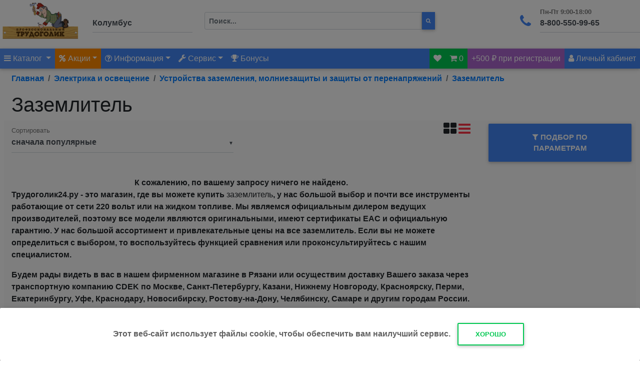

--- FILE ---
content_type: text/html; charset=UTF-8
request_url: https://trudogolik24.ru/catalog_2134
body_size: 22302
content:
<!DOCTYPE html>
  <html lang="en">
  <head>
    <meta charset="utf-8">
    <meta name="viewport" content="width=device-width, initial-scale=1, shrink-to-fit=no">
    <meta http-equiv="x-ua-compatible" content="ie=edge">
    <title>Купить Заземлитель в Рязани по выгодной цене. Заземлитель в г.Рязань, характеристики, описания, отзывы | Интернет-магазин Трудоголик24</title>

    <meta name="yandex-verification" content="51d007e8a4ce1d16" />
    <meta name="google-site-verification" content="UM0feY5m6EgoaB_a4Zo_nGmZa1cH_YYWY44hiUIoONg" /><meta name="wmail-verification" content="ad436904fe6674a9" />
    <meta name="wmail-verification" content="5e3b904027b78600" />
    <meta name="msvalidate.01" content="F8A43B1622BB8E47DD112F39686073FA" />
    <link rel="icon" href="/favicon.svg" type="image/svg+xml">
    <link rel="shortcut icon" href="/favicon.svg" type="image/svg+xml">
    <link href="/css/font-awesome/css/font-awesome.min.css" rel="stylesheet" type="text/css">
    <link href="/bootstrap4/css/bootstrap.min.css" rel="stylesheet">
    <link href="/bootstrap4/css/mdb.min.css" rel="stylesheet">
    <script>
      (function(i,s,o,g,r,a,m){i['GoogleAnalyticsObject']=r;i[r]=i[r]||function(){
      (i[r].q=i[r].q||[]).push(arguments)},i[r].l=1*new Date();a=s.createElement(o),
      m=s.getElementsByTagName(o)[0];a.async=1;a.src=g;m.parentNode.insertBefore(a,m)
    })(window,document,'script','//www.google-analytics.com/analytics.js','ga');
      ga('create', 'UA-71312749-1', 'auto');
      ga('send', 'pageview');
    </script>
    <script src="/bootstrap4/js/jquery.min.js"></script>
    <script src="/bootstrap4/js/tr_pro48.js"></script>
    <link rel="canonical" href="https://trudogolik24.ru/catalog_2134" /><meta name="Keywords" content="Заземлитель, каталог, опт"/><meta name="Description" content="В магазине Трудоголик24 представлен большой выбор Заземлитель. В нашем каталоге вы найдете Заземлитель с ценами и описанием, а также сможете заказать и купить понравившийся товар."/><meta property="og:site_name" content="Трудоголик24.Ру">
  <meta property="og:type" content="website">
  <meta property="og:url" content="https://trudogolik24.ru/catalog_2134">
  <meta property="og:title" content="Купить Заземлитель в Рязани по выгодной цене. Заземлитель в г.Рязань, характеристики, описания, отзывы | Интернет-магазин Трудоголик24">
  <meta property="og:description" content="В магазине Трудоголик24 представлен большой выбор Заземлитель. В нашем каталоге вы найдете Заземлитель с ценами и описанием, а также сможете заказать и купить понравившийся товар."><meta property="og:image" content="https://trudogolik24.ru/pic/catalog/2134.jpg">
<link rel="stylesheet" href="//code.jquery.com/ui/1.12.1/themes/base/jquery-ui.css">
<link rel="stylesheet" href="https://cdnjs.cloudflare.com/ajax/libs/ion-rangeslider/2.3.0/css/ion.rangeSlider.min.css"/>


<script src="https://cdnjs.cloudflare.com/ajax/libs/ion-rangeslider/2.3.0/js/ion.rangeSlider.min.js"></script>

    <script src="/js/jquery.mask.min.js"></script>




  </head>
  <body class="">
  
<header>
    <ul class="list-inline p-0 m-0 "></ul>
<div class="d-flex align-content-center z-depth-1">

  <div class="">
    <a href="/" title="перейти на главную"><img src="/img/main/logo.png" class="img-fluid text-center" style="max-height:80px;" alt="logo"></a>
  </div>

  <div class="">
    <div class="md-form ml-auto pl-4"><div class="md-form">
    <button class="waves-effect text-dark btn btn-sm btn-link m-0 p-0"  id="cityChange" data-toggle="modal" data-target="#cityModal">
    <input type="text" style="width:200px;" id="citysel" class="form-control" disabled="" value="Колумбус">
      </button></div>
    </div>
  </div>

  <div class="flex-grow-1 d-none d-md-block ">
    <form class="form-inline pr-3 pt-4 pl-4" action="/index.php?act=search" method="POST">
    <div class="input-group w-75"><input class="form-control who123 form-control-sm float-left" type="text" id="search" value="" style="height:35px;" autocomplete="off" name="poisk" placeholder="Поиск..." required aria-label="Поиск">
  <button class="btn btn-primary btn-sm float-left m-0 p-2" title="начать поиск" style="height:35px;border-radius:0px;" type="submit"><i class="fa fa-search" aria-hidden="true"></i></button>
  </div>
      <input name="act" type="hidden" class="d-none" value="search">
    </form>
    <div class="position-absolute" style="height:1px;z-index:1;">
      <ul class="list-group show search_result text-left" style="padding-left:55px;"></ul>
    </div>

  </div>

  <div class=" d-none d-md-block ml-auto">
    <div class="md-form">
      <i class="fa fa-phone prefix"></i><input type="text" style="width:200px;" id="phone" class="form-control" disabled value="8-800-550-99-65"><label for="phone">Пн-Пт 9:00-18:00</label>
    </div>
  </div>

</div>




<!-- Navbar -->

<div class="d-flex align-content-center text-white bg-primary p-0 d-block d-md-none" id="sticky_main_mobile">


  <button class="navbar-toggler text-white" data-toggle="collapse" data-target="#collapseMenu" aria-expanded="false" aria-controls="collapseMenu" onclick="$('#collapseSearch').collapse('hide');$('#collapsePhone').collapse('hide');$('#collapse500').collapse('hide')">
    <i class="fa fa-bars" aria-hidden="true"></i>
  </button>

  <button class="navbar-toggler warning-color-dark text-white">

    <a class="dropdown-toggle text-white waves-effect waves-light"  id="trmobileSale" data-toggle="dropdown" aria-haspopup="true" aria-expanded="false"><i class="fa fa-percent" aria-hidden="true"></i></a>
    <div class="dropdown-menu dropdown-menu-right" aria-labelledby="trmobileSale">
      <a class="dropdown-item" href="/news">Акции</a>
       <div class="dropdown-divider"></div>
       <a class="dropdown-item" href="/sale">Распродажа</a>
    </div>
  </button>

  <button class="navbar-toggler text-white" type="button" data-toggle="collapse" data-target="#collapseSearch" aria-expanded="false" aria-controls="collapseSearch"  onclick="$('#collapseMenu').collapse('hide');$('#collapsePhone').collapse('hide');$('#collapse500').collapse('hide')">
  <i class="fa fa-search" aria-hidden="true"></i>
  </button>



  <button class="navbar-toggler text-white" type="button" data-toggle="collapse" data-target="#collapsePhone" aria-expanded="false" aria-controls="collapsePhone" onclick="$('#collapseSearch').collapse('hide');$('#collapseMenu').collapse('hide');$('#collapse500').collapse('hide')">
  <i class="fa fa-phone" aria-hidden="true"></i>
  </button><button class="navbar-toggler secondary-color-dark text-white" type="button" data-toggle="collapse" data-target="#collapse500" aria-expanded="false" aria-controls="collapse500" onclick="$('#collapseSearch').collapse('hide');$('#collapseMenu').collapse('hide');$('#collapsePhone').collapse('hide')">
    +500 ₽
    </button> <div class="ml-auto">
  <button class="navbar-toggler ml-auto text-white success-color" id="trmobileshoppingcart"></button>
  <button class="navbar-toggler text-white" id="trmobilePk"><i class="fa fa-user" aria-hidden="true"></i></button>


</div>
</div>
<div class="collapse" id="collapseSearch"><form class="form-inline pr-3 pt-4 pl-4" action="/index.php?act=search" method="POST">
    <div class="input-group w-75">

  <input class="form-control whoM123 form-control-sm float-left" type="text" style="height:35px;" autocomplete="off" name="poisk" value="" placeholder="Поиск..." required aria-label="Поиск">
  <button class="btn btn-primary btn-sm float-left m-0 p-2" title="начать поиск" style="height:35px;border-radius:0px;" type="submit"><i class="fa fa-search" aria-hidden="true"></i></button>
  <input name="act" type="hidden" class="d-none" value="search">


  </div>
  </form><div class="position-absolute" style="height:1px;z-index:1;">
    <ul class="list-group show search_resultM text-left" style="padding-left:55px;"></ul>
  </div>
</div>
<div class="collapse text-center" id="collapsePhone">

      <p>Пн-Пт 9:00-20:00<br />
      <i class="fa fa-phone"></i> <a href="tel:+74912512380" title="Позвонить!">+7(4912)512-380</a><br />
      <i class="fa fa-phone"></i> <a href="tel:+78005509965" title="Позвонить!">8800-550-99-65</a></p>
</div>
<div class="collapse text-center" id="collapse500">
      <p>Зарегистрируйся на сайте, подтверди номер телефона и получи 500 бонусов!</p>
</div>
<div class="collapse bg-primary" id="collapseMenu"></div>

<nav class="navbar navbar-expand-lg navbar-dark bg-primary p-0 d-none d-md-block" id="sticky_main">

  <!-- Collapse button -->
  <button class="navbar-toggler" type="button" data-toggle="collapse" data-target="#navbarSupportedContent3"
    aria-controls="navbarSupportedContent3" aria-expanded="false" aria-label="Toggle navigation">
    <span class="navbar-toggler-icon"></span>
  </button>

  <!-- Collapsible content -->
  <div class="collapse navbar-collapse" id="navbarSupportedContent3">

    <!-- Links -->
    <ul class="navbar-nav">
      <li class="nav-item dropdown mega-dropdown active">
        <a class="nav-link dropdown-toggle" id="navbarDropdownMenuLink5" data-toggle="dropdown"
          aria-haspopup="true" aria-expanded="false"><i class="fa fa-bars" aria-hidden="true"></i> Каталог
          <span class="sr-only">(current)</span>
        </a>
        <div class="dropdown-menu mega-menu z-depth-1 white py-5 px-3"
          aria-labelledby="navbarDropdownMenuLink5">
          <div class="d-flex">
            <div class="d-flex sub-menu mb-xl-0 mb-5">
              <ul class="list-unstyled" id="catalog_menu">
      <li class="sub-title text-uppercase mega-dropdown text-nowrap" menu="sub2579"><a class="menu-item dropdown-toggle p-0 pl-1 mt-2" id="navbarDropdownMenuLink2" href="/catalog_2579"
        aria-haspopup="true" aria-expanded="false">STIHL (Штиль)</a></li>
      <li class="sub-title text-uppercase mega-dropdown text-nowrap" menu="sub233"><a class="menu-item dropdown-toggle p-0 pl-1 mt-2" id="navbarDropdownMenuLink2" href="/catalog_233"
        aria-haspopup="true" aria-expanded="false">Стройматериалы</a></li>
      <li class="sub-title text-uppercase mega-dropdown text-nowrap" menu="sub203"><a class="menu-item dropdown-toggle p-0 pl-1 mt-2" id="navbarDropdownMenuLink2" href="/catalog_203"
        aria-haspopup="true" aria-expanded="false">Крепеж</a></li>
      <li class="sub-title text-uppercase mega-dropdown text-nowrap" menu="sub672"><a class="menu-item dropdown-toggle p-0 pl-1 mt-2" id="navbarDropdownMenuLink2" href="/catalog_672"
        aria-haspopup="true" aria-expanded="false">Расходные материалы и принадлежности</a></li>
      <li class="sub-title text-uppercase mega-dropdown text-nowrap" menu="sub1"><a class="menu-item dropdown-toggle p-0 pl-1 mt-2" id="navbarDropdownMenuLink2" href="/catalog_1"
        aria-haspopup="true" aria-expanded="false">Электроинструмент</a></li>
      <li class="sub-title text-uppercase mega-dropdown text-nowrap" menu="sub107"><a class="menu-item dropdown-toggle p-0 pl-1 mt-2" id="navbarDropdownMenuLink2" href="/catalog_107"
        aria-haspopup="true" aria-expanded="false">Ручной инструмент</a></li>
      <li class="sub-title text-uppercase mega-dropdown text-nowrap" menu="sub6"><a class="menu-item dropdown-toggle p-0 pl-1 mt-2" id="navbarDropdownMenuLink2" href="/catalog_6"
        aria-haspopup="true" aria-expanded="false">Измерительный инструмент</a></li>
      <li class="sub-title text-uppercase mega-dropdown text-nowrap" menu="sub21"><a class="menu-item dropdown-toggle p-0 pl-1 mt-2" id="navbarDropdownMenuLink2" href="/catalog_21"
        aria-haspopup="true" aria-expanded="false">Садовая техника</a></li>
      <li class="sub-title text-uppercase mega-dropdown text-nowrap" menu="sub22"><a class="menu-item dropdown-toggle p-0 pl-1 mt-2" id="navbarDropdownMenuLink2" href="/catalog_22"
        aria-haspopup="true" aria-expanded="false">Садовый инвентарь</a></li>
      <li class="sub-title text-uppercase mega-dropdown text-nowrap" menu="sub30"><a class="menu-item dropdown-toggle p-0 pl-1 mt-2" id="navbarDropdownMenuLink2" href="/catalog_30"
        aria-haspopup="true" aria-expanded="false">Системы полива</a></li>
      <li class="sub-title text-uppercase mega-dropdown text-nowrap" menu="sub56"><a class="menu-item dropdown-toggle p-0 pl-1 mt-2" id="navbarDropdownMenuLink2" href="/catalog_56"
        aria-haspopup="true" aria-expanded="false">Товары для дома и дачи</a></li>
      <li class="sub-title text-uppercase mega-dropdown text-nowrap" menu="sub1652"><a class="menu-item dropdown-toggle p-0 pl-1 mt-2" id="navbarDropdownMenuLink2" href="/catalog_1652"
        aria-haspopup="true" aria-expanded="false">Электрика и освещение</a></li>
      <li class="sub-title text-uppercase mega-dropdown text-nowrap" menu="sub35"><a class="menu-item dropdown-toggle p-0 pl-1 mt-2" id="navbarDropdownMenuLink2" href="/catalog_35"
        aria-haspopup="true" aria-expanded="false">Климатическая техника</a></li>
      <li class="sub-title text-uppercase mega-dropdown text-nowrap" menu="sub45"><a class="menu-item dropdown-toggle p-0 pl-1 mt-2" id="navbarDropdownMenuLink2" href="/catalog_45"
        aria-haspopup="true" aria-expanded="false">Сварочное оборудование</a></li>
      <li class="sub-title text-uppercase mega-dropdown text-nowrap" menu="sub332"><a class="menu-item dropdown-toggle p-0 pl-1 mt-2" id="navbarDropdownMenuLink2" href="/catalog_332"
        aria-haspopup="true" aria-expanded="false">Авто и мототовары</a></li></ul>
            </div><div class="flex-grow-1 sub-menu mb-xl-0 mb-4 pl-4" id="submenu"></div>
          </div>
        </div>
      </li>
      
      <li class="nav-item warning-color-dark nav-item dropdown">
        <a class="nav-link dropdown-toggle waves-effect waves-light" id="saleMenu" data-toggle="dropdown"
          aria-haspopup="true" aria-expanded="false" rel="nofollow" title="Акции" href="/news"><i class="fa fa-percent" aria-hidden="true"></i> Акции</a>
        <div class="dropdown-menu dropdown-primary" aria-labelledby="saleMenu">
          <a class="dropdown-item" href="/news">Акции</a>
           <div class="dropdown-divider"></div>
           <a class="dropdown-item" href="/sale">Распродажа</a>
         </div>
      </li>

    <li class="nav-item">
    <ul class="nav navbar-nav nav-flex-icons mr-auto">
      <li class="nav-item dropdown">
        <a class="nav-link dropdown-toggle waves-effect waves-light" id="menuContact" data-toggle="dropdown"
          aria-haspopup="true" aria-expanded="false" rel="nofollow" title="Информация" href="/corporate"><i class="fa fa-question-circle-o" aria-hidden="true"></i> Информация</a>
        <div class="dropdown-menu dropdown-primary" aria-labelledby="menuContact">
                 <a class="dropdown-item" href="/about">О нас</a>
                 <div class="dropdown-divider"></div>
                 <a class="dropdown-item" href="/shipment">Доставка и оплата</a>
                 <!--<a class="dropdown-item" >Оплата</a>
                 <a class="dropdown-item" >Самовывоз</a>-->
                 <div class="dropdown-divider"></div>
                 <a class="dropdown-item" href="/clients">Оптовым клиентам</a>
                 <a class="dropdown-item" href="/corporate">Корпоративным клиентам</a>
               </div>
      </li>
      <li class="nav-item dropdown">
        <a class="nav-link dropdown-toggle waves-effect waves-light" id="menuServices" data-toggle="dropdown"
          aria-haspopup="true" aria-expanded="false" rel="nofollow" title="Сервис"><i class="fa fa-wrench" aria-hidden="true"></i> Сервис</a>
        <div class="dropdown-menu dropdown-primary" aria-labelledby="menuServices">
                 <a class="dropdown-item" href="/news/188">Аренда инструмента</a>
                 <div class="dropdown-divider"></div>
                 <a class="dropdown-item" href="/news/187">Сервисный центр</a>
                 <a class="dropdown-item" href="/news/79">Заточка цепей</a>
                 <a class="dropdown-item" href="/clients">Восстановление алмазных коронок</a>
               </div>
      </li>

      <li class="nav-item"><a class="nav-link waves-effect waves-light" rel="nofollow" href="/index.php?mod=mod&mod_id=27" title="Бонусная система"><i class="fa fa-trophy" aria-hidden="true"></i> Бонусы</a></li>

    </ul>
  </li>
</ul>
<ul class="navbar-nav ml-auto nav-flex-icons">
  <li class="nav-item success-color" id="wishlist"><a class="nav-link waves-effect" href="/wishlist"><i class="fa fa-heart" aria-hidden="true"></i></a></li>
  <li class="nav-item success-color" id="shoppingcart">
    </li><li class="nav-item secondary-color"><a class="nav-link waves-effect waves-light">+500 ₽ при регистрации</a></li>
    <li class="nav-item dropdown float-right" id="userPK">
      <a class="nav-link waves-effect waves-light"  data-toggle="modal" data-target="#trmyLogin"><i class="fa fa-user"></i> <span>Личный кабинет</span></a>
    </li>
  </ul>
  <!-- Collapsible content -->
  </div>
</nav>


      </header>
      <div class="modal fade" id="cityModal" tabindex="-1" role="dialog" aria-labelledby="cityModal"
        aria-hidden="true">
        <div class="modal-dialog modal-lg" role="document">
          <div class="modal-content">
          <div class="modal-header info-color text-white">
            <p class="heading lead">Выберите ваш город</p>

            <button type="button" class="close" data-dismiss="modal" aria-label="Close">
              <span aria-hidden="true" class="white-text">&times;</span>
            </button>
          </div>
            <div class="modal-body pt-3">
              <div class="row">
                <div class="col-lg-5">
                <h4 class="h4-responsive product-name">Магазины Трудоголик</h4>
                <button class="waves-effect text-primary btn btn-sm btn-link m-0 p-0" onclick="citySelectF('364')">Рязань</button><br>
                <h4 class="h4-responsive product-name">Пункты выдачи CDEK</h2>
                <button class="waves-effect text-primary btn btn-sm btn-link m-0 p-0" onclick="citySelectF('37')">Белгород</button><br><button class="waves-effect text-primary btn btn-sm btn-link m-0 p-0" onclick="citySelectF('56')">Брянск</button><br><button class="waves-effect text-primary btn btn-sm btn-link m-0 p-0" onclick="citySelectF('70')">Владимир</button><br><button class="waves-effect text-primary btn btn-sm btn-link m-0 p-0" onclick="citySelectF('79')">Воронеж</button><br><button class="waves-effect text-primary btn btn-sm btn-link m-0 p-0" onclick="citySelectF('151')">Иваново</button><br><button class="waves-effect text-primary btn btn-sm btn-link m-0 p-0" onclick="citySelectF('165')">Калуга</button><br><button class="waves-effect text-primary btn btn-sm btn-link m-0 p-0" onclick="citySelectF('193')">Коломна</button><br><button class="waves-effect text-primary btn btn-sm btn-link m-0 p-0" onclick="citySelectF('203')">Кострома</button><br><button class="waves-effect text-primary btn btn-sm btn-link m-0 p-0" onclick="citySelectF('229')">Курск</button><br><button class="waves-effect text-primary btn btn-sm btn-link m-0 p-0" onclick="citySelectF('241')">Липецк</button><br><button class="waves-effect text-primary btn btn-sm btn-link m-0 p-0" onclick="citySelectF('271')">Москва</button><br><button class="waves-effect text-primary btn btn-sm btn-link m-0 p-0" onclick="citySelectF('323')">Орел</button><br><button class="waves-effect text-primary btn btn-sm btn-link m-0 p-0" onclick="citySelectF('370')">Санкт-Петербург</button><br><button class="waves-effect text-primary btn btn-sm btn-link m-0 p-0" onclick="citySelectF('421')">Тверь</button><br><button class="waves-effect text-primary btn btn-sm btn-link m-0 p-0" onclick="citySelectF('438')">Тула</button><br><button class="waves-effect text-primary btn btn-sm btn-link m-0 p-0" onclick="citySelectF('500')">Ярославль</button><br>
                </div>
                <div class="col-lg-7">
                  <h4 class="h4-responsive product-name">
                    <strong>Найти город</strong>
                  </h4>
                  <table id="dtCity" class="table table-striped table-bordered table-sm" cellspacing="0"  width="100%" >
                  <thead>
                  <tr><th class="th-sm">Город <i class="fa fa-sort text-right" aria-hidden="true"></i></th><th class="th-sm">Регион <i class="fa fa-sort text-right" aria-hidden="true"></i></th></tr></thead><tbody> <tr><td><button class="waves-effect text-primary btn btn-sm btn-link m-0 p-0" onclick="citySelectF('2')">Абакан</button> <small><i class="fa fa-truck text-success pull-right" aria-hidden="true" title="Доступна доставка CDEK"></i></small> <small><i class="fa fa-shopping-basket text-success pull-right" aria-hidden="true" title="Доступен самовывоз CDEK"></i></small></td><td>Республика Хакасия</td></tr> <tr><td><button class="waves-effect text-primary btn btn-sm btn-link m-0 p-0" onclick="citySelectF('3')">Абинск</button> <small><i class="fa fa-truck text-success pull-right" aria-hidden="true" title="Доступна доставка CDEK"></i></small> <small><i class="fa fa-shopping-basket text-success pull-right" aria-hidden="true" title="Доступен самовывоз CDEK"></i></small></td><td>Краснодарский край</td></tr> <tr><td><button class="waves-effect text-primary btn btn-sm btn-link m-0 p-0" onclick="citySelectF('502')">Адлер</button></td><td>Краснодарский край</td></tr> <tr><td><button class="waves-effect text-primary btn btn-sm btn-link m-0 p-0" onclick="citySelectF('4')">Азов</button> <small><i class="fa fa-truck text-success pull-right" aria-hidden="true" title="Доступна доставка CDEK"></i></small> <small><i class="fa fa-shopping-basket text-success pull-right" aria-hidden="true" title="Доступен самовывоз CDEK"></i></small></td><td>Ростовская область</td></tr> <tr><td><button class="waves-effect text-primary btn btn-sm btn-link m-0 p-0" onclick="citySelectF('5')">Аксай</button> <small><i class="fa fa-truck text-success pull-right" aria-hidden="true" title="Доступна доставка CDEK"></i></small> <small><i class="fa fa-shopping-basket text-success pull-right" aria-hidden="true" title="Доступен самовывоз CDEK"></i></small></td><td>Ростовская область</td></tr> <tr><td><button class="waves-effect text-primary btn btn-sm btn-link m-0 p-0" onclick="citySelectF('520')">Александро-Невский</button> <small><i class="fa fa-truck text-success pull-right" aria-hidden="true" title="Доступна доставка CDEK"></i></small></td><td>Рязанская область</td></tr> <tr><td><button class="waves-effect text-primary btn btn-sm btn-link m-0 p-0" onclick="citySelectF('6')">Александров</button> <small><i class="fa fa-truck text-success pull-right" aria-hidden="true" title="Доступна доставка CDEK"></i></small> <small><i class="fa fa-shopping-basket text-success pull-right" aria-hidden="true" title="Доступен самовывоз CDEK"></i></small></td><td>Владимирская область</td></tr> <tr><td><button class="waves-effect text-primary btn btn-sm btn-link m-0 p-0" onclick="citySelectF('7')">Алексеевка, Алексеевский р-он</button></td><td>Белгородская область</td></tr> <tr><td><button class="waves-effect text-primary btn btn-sm btn-link m-0 p-0" onclick="citySelectF('8')">Алексин</button> <small><i class="fa fa-truck text-success pull-right" aria-hidden="true" title="Доступна доставка CDEK"></i></small> <small><i class="fa fa-shopping-basket text-success pull-right" aria-hidden="true" title="Доступен самовывоз CDEK"></i></small></td><td>Тульская область</td></tr> <tr><td><button class="waves-effect text-primary btn btn-sm btn-link m-0 p-0" onclick="citySelectF('9')">Алушта</button> <small><i class="fa fa-truck text-success pull-right" aria-hidden="true" title="Доступна доставка CDEK"></i></small> <small><i class="fa fa-shopping-basket text-success pull-right" aria-hidden="true" title="Доступен самовывоз CDEK"></i></small></td><td>Крым</td></tr> <tr><td><button class="waves-effect text-primary btn btn-sm btn-link m-0 p-0" onclick="citySelectF('10')">Альметьевск</button> <small><i class="fa fa-truck text-success pull-right" aria-hidden="true" title="Доступна доставка CDEK"></i></small> <small><i class="fa fa-shopping-basket text-success pull-right" aria-hidden="true" title="Доступен самовывоз CDEK"></i></small></td><td>Республика Татарстан</td></tr> <tr><td><button class="waves-effect text-primary btn btn-sm btn-link m-0 p-0" onclick="citySelectF('11')">Амурск</button> <small><i class="fa fa-truck text-success pull-right" aria-hidden="true" title="Доступна доставка CDEK"></i></small> <small><i class="fa fa-shopping-basket text-success pull-right" aria-hidden="true" title="Доступен самовывоз CDEK"></i></small></td><td>Хабаровский край</td></tr> <tr><td><button class="waves-effect text-primary btn btn-sm btn-link m-0 p-0" onclick="citySelectF('12')">Анапа</button> <small><i class="fa fa-truck text-success pull-right" aria-hidden="true" title="Доступна доставка CDEK"></i></small> <small><i class="fa fa-shopping-basket text-success pull-right" aria-hidden="true" title="Доступен самовывоз CDEK"></i></small></td><td>Краснодарский край</td></tr> <tr><td><button class="waves-effect text-primary btn btn-sm btn-link m-0 p-0" onclick="citySelectF('13')">Ангарск</button> <small><i class="fa fa-truck text-success pull-right" aria-hidden="true" title="Доступна доставка CDEK"></i></small> <small><i class="fa fa-shopping-basket text-success pull-right" aria-hidden="true" title="Доступен самовывоз CDEK"></i></small></td><td>Иркутская область</td></tr> <tr><td><button class="waves-effect text-primary btn btn-sm btn-link m-0 p-0" onclick="citySelectF('14')">Анжеро-Судженск</button> <small><i class="fa fa-truck text-success pull-right" aria-hidden="true" title="Доступна доставка CDEK"></i></small> <small><i class="fa fa-shopping-basket text-success pull-right" aria-hidden="true" title="Доступен самовывоз CDEK"></i></small></td><td>Кемеровская область</td></tr> <tr><td><button class="waves-effect text-primary btn btn-sm btn-link m-0 p-0" onclick="citySelectF('507')">Анциферово</button></td><td>Москва</td></tr> <tr><td><button class="waves-effect text-primary btn btn-sm btn-link m-0 p-0" onclick="citySelectF('15')">Апатиты</button> <small><i class="fa fa-truck text-success pull-right" aria-hidden="true" title="Доступна доставка CDEK"></i></small> <small><i class="fa fa-shopping-basket text-success pull-right" aria-hidden="true" title="Доступен самовывоз CDEK"></i></small></td><td>Мурманская область</td></tr> <tr><td><button class="waves-effect text-primary btn btn-sm btn-link m-0 p-0" onclick="citySelectF('16')">Апрелевка</button> <small><i class="fa fa-truck text-success pull-right" aria-hidden="true" title="Доступна доставка CDEK"></i></small> <small><i class="fa fa-shopping-basket text-success pull-right" aria-hidden="true" title="Доступен самовывоз CDEK"></i></small></td><td>Москва</td></tr> <tr><td><button class="waves-effect text-primary btn btn-sm btn-link m-0 p-0" onclick="citySelectF('17')">Апшеронск</button> <small><i class="fa fa-truck text-success pull-right" aria-hidden="true" title="Доступна доставка CDEK"></i></small> <small><i class="fa fa-shopping-basket text-success pull-right" aria-hidden="true" title="Доступен самовывоз CDEK"></i></small></td><td>Краснодарский край</td></tr> <tr><td><button class="waves-effect text-primary btn btn-sm btn-link m-0 p-0" onclick="citySelectF('18')">Арзамас</button> <small><i class="fa fa-truck text-success pull-right" aria-hidden="true" title="Доступна доставка CDEK"></i></small> <small><i class="fa fa-shopping-basket text-success pull-right" aria-hidden="true" title="Доступен самовывоз CDEK"></i></small></td><td>Нижегородская область</td></tr> <tr><td><button class="waves-effect text-primary btn btn-sm btn-link m-0 p-0" onclick="citySelectF('19')">Армавир</button> <small><i class="fa fa-truck text-success pull-right" aria-hidden="true" title="Доступна доставка CDEK"></i></small> <small><i class="fa fa-shopping-basket text-success pull-right" aria-hidden="true" title="Доступен самовывоз CDEK"></i></small></td><td>Краснодарский край</td></tr> <tr><td><button class="waves-effect text-primary btn btn-sm btn-link m-0 p-0" onclick="citySelectF('20')">Арсеньев</button> <small><i class="fa fa-truck text-success pull-right" aria-hidden="true" title="Доступна доставка CDEK"></i></small> <small><i class="fa fa-shopping-basket text-success pull-right" aria-hidden="true" title="Доступен самовывоз CDEK"></i></small></td><td>Приморский край</td></tr> <tr><td><button class="waves-effect text-primary btn btn-sm btn-link m-0 p-0" onclick="citySelectF('21')">Артем</button> <small><i class="fa fa-truck text-success pull-right" aria-hidden="true" title="Доступна доставка CDEK"></i></small> <small><i class="fa fa-shopping-basket text-success pull-right" aria-hidden="true" title="Доступен самовывоз CDEK"></i></small></td><td>Приморский край</td></tr> <tr><td><button class="waves-effect text-primary btn btn-sm btn-link m-0 p-0" onclick="citySelectF('22')">Архангельск</button> <small><i class="fa fa-truck text-success pull-right" aria-hidden="true" title="Доступна доставка CDEK"></i></small> <small><i class="fa fa-shopping-basket text-success pull-right" aria-hidden="true" title="Доступен самовывоз CDEK"></i></small></td><td>Архангельская область</td></tr> <tr><td><button class="waves-effect text-primary btn btn-sm btn-link m-0 p-0" onclick="citySelectF('23')">Асбест</button> <small><i class="fa fa-truck text-success pull-right" aria-hidden="true" title="Доступна доставка CDEK"></i></small> <small><i class="fa fa-shopping-basket text-success pull-right" aria-hidden="true" title="Доступен самовывоз CDEK"></i></small></td><td>Свердловская область</td></tr> <tr><td><button class="waves-effect text-primary btn btn-sm btn-link m-0 p-0" onclick="citySelectF('24')">Асино</button> <small><i class="fa fa-truck text-success pull-right" aria-hidden="true" title="Доступна доставка CDEK"></i></small> <small><i class="fa fa-shopping-basket text-success pull-right" aria-hidden="true" title="Доступен самовывоз CDEK"></i></small></td><td>Томская область</td></tr> <tr><td><button class="waves-effect text-primary btn btn-sm btn-link m-0 p-0" onclick="citySelectF('25')">Астрахань</button> <small><i class="fa fa-truck text-success pull-right" aria-hidden="true" title="Доступна доставка CDEK"></i></small> <small><i class="fa fa-shopping-basket text-success pull-right" aria-hidden="true" title="Доступен самовывоз CDEK"></i></small></td><td>Астраханская область</td></tr> <tr><td><button class="waves-effect text-primary btn btn-sm btn-link m-0 p-0" onclick="citySelectF('26')">Ахтубинск</button> <small><i class="fa fa-truck text-success pull-right" aria-hidden="true" title="Доступна доставка CDEK"></i></small> <small><i class="fa fa-shopping-basket text-success pull-right" aria-hidden="true" title="Доступен самовывоз CDEK"></i></small></td><td>Астраханская область</td></tr> <tr><td><button class="waves-effect text-primary btn btn-sm btn-link m-0 p-0" onclick="citySelectF('27')">Ачинск</button> <small><i class="fa fa-truck text-success pull-right" aria-hidden="true" title="Доступна доставка CDEK"></i></small> <small><i class="fa fa-shopping-basket text-success pull-right" aria-hidden="true" title="Доступен самовывоз CDEK"></i></small></td><td>Красноярский край</td></tr> <tr><td><button class="waves-effect text-primary btn btn-sm btn-link m-0 p-0" onclick="citySelectF('28')">Аша</button></td><td>Челябинская область</td></tr> <tr><td><button class="waves-effect text-primary btn btn-sm btn-link m-0 p-0" onclick="citySelectF('29')">Балабаново</button> <small><i class="fa fa-truck text-success pull-right" aria-hidden="true" title="Доступна доставка CDEK"></i></small> <small><i class="fa fa-shopping-basket text-success pull-right" aria-hidden="true" title="Доступен самовывоз CDEK"></i></small></td><td>Калужская область</td></tr> <tr><td><button class="waves-effect text-primary btn btn-sm btn-link m-0 p-0" onclick="citySelectF('30')">Балаково</button> <small><i class="fa fa-truck text-success pull-right" aria-hidden="true" title="Доступна доставка CDEK"></i></small> <small><i class="fa fa-shopping-basket text-success pull-right" aria-hidden="true" title="Доступен самовывоз CDEK"></i></small></td><td>Саратовская область</td></tr> <tr><td><button class="waves-effect text-primary btn btn-sm btn-link m-0 p-0" onclick="citySelectF('31')">Балахна</button> <small><i class="fa fa-truck text-success pull-right" aria-hidden="true" title="Доступна доставка CDEK"></i></small> <small><i class="fa fa-shopping-basket text-success pull-right" aria-hidden="true" title="Доступен самовывоз CDEK"></i></small></td><td>Нижегородская область</td></tr> <tr><td><button class="waves-effect text-primary btn btn-sm btn-link m-0 p-0" onclick="citySelectF('32')">Балашиха</button> <small><i class="fa fa-truck text-success pull-right" aria-hidden="true" title="Доступна доставка CDEK"></i></small> <small><i class="fa fa-shopping-basket text-success pull-right" aria-hidden="true" title="Доступен самовывоз CDEK"></i></small></td><td>Москва</td></tr> <tr><td><button class="waves-effect text-primary btn btn-sm btn-link m-0 p-0" onclick="citySelectF('33')">Барнаул</button> <small><i class="fa fa-truck text-success pull-right" aria-hidden="true" title="Доступна доставка CDEK"></i></small> <small><i class="fa fa-shopping-basket text-success pull-right" aria-hidden="true" title="Доступен самовывоз CDEK"></i></small></td><td>Алтайский край</td></tr> <tr><td><button class="waves-effect text-primary btn btn-sm btn-link m-0 p-0" onclick="citySelectF('34')">Батайск</button> <small><i class="fa fa-truck text-success pull-right" aria-hidden="true" title="Доступна доставка CDEK"></i></small> <small><i class="fa fa-shopping-basket text-success pull-right" aria-hidden="true" title="Доступен самовывоз CDEK"></i></small></td><td>Ростовская область</td></tr> <tr><td><button class="waves-effect text-primary btn btn-sm btn-link m-0 p-0" onclick="citySelectF('35')">Бахчисарай</button> <small><i class="fa fa-truck text-success pull-right" aria-hidden="true" title="Доступна доставка CDEK"></i></small> <small><i class="fa fa-shopping-basket text-success pull-right" aria-hidden="true" title="Доступен самовывоз CDEK"></i></small></td><td>Крым</td></tr> <tr><td><button class="waves-effect text-primary btn btn-sm btn-link m-0 p-0" onclick="citySelectF('36')">Белая Калитва</button> <small><i class="fa fa-truck text-success pull-right" aria-hidden="true" title="Доступна доставка CDEK"></i></small> <small><i class="fa fa-shopping-basket text-success pull-right" aria-hidden="true" title="Доступен самовывоз CDEK"></i></small></td><td>Ростовская область</td></tr> <tr><td><button class="waves-effect text-primary btn btn-sm btn-link m-0 p-0" onclick="citySelectF('37')">Белгород</button> <small><i class="fa fa-truck text-success pull-right" aria-hidden="true" title="Доступна доставка CDEK"></i></small> <small><i class="fa fa-shopping-basket text-success pull-right" aria-hidden="true" title="Доступен самовывоз CDEK"></i></small></td><td>Белгородская область</td></tr> <tr><td><button class="waves-effect text-primary btn btn-sm btn-link m-0 p-0" onclick="citySelectF('38')">Белебей</button> <small><i class="fa fa-truck text-success pull-right" aria-hidden="true" title="Доступна доставка CDEK"></i></small> <small><i class="fa fa-shopping-basket text-success pull-right" aria-hidden="true" title="Доступен самовывоз CDEK"></i></small></td><td>Республика Башкортостан</td></tr> <tr><td><button class="waves-effect text-primary btn btn-sm btn-link m-0 p-0" onclick="citySelectF('39')">Белово</button> <small><i class="fa fa-truck text-success pull-right" aria-hidden="true" title="Доступна доставка CDEK"></i></small> <small><i class="fa fa-shopping-basket text-success pull-right" aria-hidden="true" title="Доступен самовывоз CDEK"></i></small></td><td>Кемеровская область</td></tr> <tr><td><button class="waves-effect text-primary btn btn-sm btn-link m-0 p-0" onclick="citySelectF('39')">Белово</button> <small><i class="fa fa-truck text-success pull-right" aria-hidden="true" title="Доступна доставка CDEK"></i></small> <small><i class="fa fa-shopping-basket text-success pull-right" aria-hidden="true" title="Доступен самовывоз CDEK"></i></small></td><td>Кемеровская область</td></tr> <tr><td><button class="waves-effect text-primary btn btn-sm btn-link m-0 p-0" onclick="citySelectF('551')">Белоомут</button></td><td>Москва</td></tr> <tr><td><button class="waves-effect text-primary btn btn-sm btn-link m-0 p-0" onclick="citySelectF('40')">Белорецк</button> <small><i class="fa fa-truck text-success pull-right" aria-hidden="true" title="Доступна доставка CDEK"></i></small> <small><i class="fa fa-shopping-basket text-success pull-right" aria-hidden="true" title="Доступен самовывоз CDEK"></i></small></td><td>Республика Башкортостан</td></tr> <tr><td><button class="waves-effect text-primary btn btn-sm btn-link m-0 p-0" onclick="citySelectF('41')">Белореченск</button> <small><i class="fa fa-truck text-success pull-right" aria-hidden="true" title="Доступна доставка CDEK"></i></small> <small><i class="fa fa-shopping-basket text-success pull-right" aria-hidden="true" title="Доступен самовывоз CDEK"></i></small></td><td>Краснодарский край</td></tr> <tr><td><button class="waves-effect text-primary btn btn-sm btn-link m-0 p-0" onclick="citySelectF('42')">Бердск</button> <small><i class="fa fa-truck text-success pull-right" aria-hidden="true" title="Доступна доставка CDEK"></i></small> <small><i class="fa fa-shopping-basket text-success pull-right" aria-hidden="true" title="Доступен самовывоз CDEK"></i></small></td><td>Новосибирская область</td></tr> <tr><td><button class="waves-effect text-primary btn btn-sm btn-link m-0 p-0" onclick="citySelectF('43')">Березники</button> <small><i class="fa fa-truck text-success pull-right" aria-hidden="true" title="Доступна доставка CDEK"></i></small> <small><i class="fa fa-shopping-basket text-success pull-right" aria-hidden="true" title="Доступен самовывоз CDEK"></i></small></td><td>Пермский край</td></tr> <tr><td><button class="waves-effect text-primary btn btn-sm btn-link m-0 p-0" onclick="citySelectF('44')">Березовский, гор.окр. Березовс</button></td><td>Свердловская область</td></tr> <tr><td><button class="waves-effect text-primary btn btn-sm btn-link m-0 p-0" onclick="citySelectF('45')">Бийск</button> <small><i class="fa fa-truck text-success pull-right" aria-hidden="true" title="Доступна доставка CDEK"></i></small> <small><i class="fa fa-shopping-basket text-success pull-right" aria-hidden="true" title="Доступен самовывоз CDEK"></i></small></td><td>Алтайский край</td></tr> <tr><td><button class="waves-effect text-primary btn btn-sm btn-link m-0 p-0" onclick="citySelectF('46')">Биробиджан</button> <small><i class="fa fa-truck text-success pull-right" aria-hidden="true" title="Доступна доставка CDEK"></i></small> <small><i class="fa fa-shopping-basket text-success pull-right" aria-hidden="true" title="Доступен самовывоз CDEK"></i></small></td><td>Еврейская автономная область</td></tr> <tr><td><button class="waves-effect text-primary btn btn-sm btn-link m-0 p-0" onclick="citySelectF('47')">Бирск</button> <small><i class="fa fa-truck text-success pull-right" aria-hidden="true" title="Доступна доставка CDEK"></i></small> <small><i class="fa fa-shopping-basket text-success pull-right" aria-hidden="true" title="Доступен самовывоз CDEK"></i></small></td><td>Республика Башкортостан</td></tr> <tr><td><button class="waves-effect text-primary btn btn-sm btn-link m-0 p-0" onclick="citySelectF('48')">Благовещенск</button> <small><i class="fa fa-truck text-success pull-right" aria-hidden="true" title="Доступна доставка CDEK"></i></small> <small><i class="fa fa-shopping-basket text-success pull-right" aria-hidden="true" title="Доступен самовывоз CDEK"></i></small></td><td>Амурская область</td></tr> <tr><td><button class="waves-effect text-primary btn btn-sm btn-link m-0 p-0" onclick="citySelectF('49')">Благодарный</button> <small><i class="fa fa-truck text-success pull-right" aria-hidden="true" title="Доступна доставка CDEK"></i></small></td><td>Ставропольский край</td></tr> <tr><td><button class="waves-effect text-primary btn btn-sm btn-link m-0 p-0" onclick="citySelectF('563')">Богородицк</button> <small><i class="fa fa-truck text-success pull-right" aria-hidden="true" title="Доступна доставка CDEK"></i></small></td><td>Тульская область</td></tr> <tr><td><button class="waves-effect text-primary btn btn-sm btn-link m-0 p-0" onclick="citySelectF('50')">Бор</button> <small><i class="fa fa-truck text-success pull-right" aria-hidden="true" title="Доступна доставка CDEK"></i></small> <small><i class="fa fa-shopping-basket text-success pull-right" aria-hidden="true" title="Доступен самовывоз CDEK"></i></small></td><td>Нижегородская область</td></tr> <tr><td><button class="waves-effect text-primary btn btn-sm btn-link m-0 p-0" onclick="citySelectF('549')">Бордуки</button></td><td>Москва</td></tr> <tr><td><button class="waves-effect text-primary btn btn-sm btn-link m-0 p-0" onclick="citySelectF('51')">Борзя</button> <small><i class="fa fa-truck text-success pull-right" aria-hidden="true" title="Доступна доставка CDEK"></i></small> <small><i class="fa fa-shopping-basket text-success pull-right" aria-hidden="true" title="Доступен самовывоз CDEK"></i></small></td><td>Забайкальский край</td></tr> <tr><td><button class="waves-effect text-primary btn btn-sm btn-link m-0 p-0" onclick="citySelectF('52')">Борисоглебск</button> <small><i class="fa fa-truck text-success pull-right" aria-hidden="true" title="Доступна доставка CDEK"></i></small> <small><i class="fa fa-shopping-basket text-success pull-right" aria-hidden="true" title="Доступен самовывоз CDEK"></i></small></td><td>Воронежская область</td></tr> <tr><td><button class="waves-effect text-primary btn btn-sm btn-link m-0 p-0" onclick="citySelectF('53')">Боровичи</button> <small><i class="fa fa-truck text-success pull-right" aria-hidden="true" title="Доступна доставка CDEK"></i></small> <small><i class="fa fa-shopping-basket text-success pull-right" aria-hidden="true" title="Доступен самовывоз CDEK"></i></small></td><td>Новгородская область</td></tr> <tr><td><button class="waves-effect text-primary btn btn-sm btn-link m-0 p-0" onclick="citySelectF('54')">Братск</button> <small><i class="fa fa-truck text-success pull-right" aria-hidden="true" title="Доступна доставка CDEK"></i></small> <small><i class="fa fa-shopping-basket text-success pull-right" aria-hidden="true" title="Доступен самовывоз CDEK"></i></small></td><td>Иркутская область</td></tr> <tr><td><button class="waves-effect text-primary btn btn-sm btn-link m-0 p-0" onclick="citySelectF('55')">Бронницы</button> <small><i class="fa fa-truck text-success pull-right" aria-hidden="true" title="Доступна доставка CDEK"></i></small> <small><i class="fa fa-shopping-basket text-success pull-right" aria-hidden="true" title="Доступен самовывоз CDEK"></i></small></td><td>Москва</td></tr> <tr><td><button class="waves-effect text-primary btn btn-sm btn-link m-0 p-0" onclick="citySelectF('56')">Брянск</button> <small><i class="fa fa-truck text-success pull-right" aria-hidden="true" title="Доступна доставка CDEK"></i></small> <small><i class="fa fa-shopping-basket text-success pull-right" aria-hidden="true" title="Доступен самовывоз CDEK"></i></small></td><td>Брянская область</td></tr> <tr><td><button class="waves-effect text-primary btn btn-sm btn-link m-0 p-0" onclick="citySelectF('57')">Бугульма</button> <small><i class="fa fa-truck text-success pull-right" aria-hidden="true" title="Доступна доставка CDEK"></i></small> <small><i class="fa fa-shopping-basket text-success pull-right" aria-hidden="true" title="Доступен самовывоз CDEK"></i></small></td><td>Республика Татарстан</td></tr> <tr><td><button class="waves-effect text-primary btn btn-sm btn-link m-0 p-0" onclick="citySelectF('58')">Буденновск</button> <small><i class="fa fa-truck text-success pull-right" aria-hidden="true" title="Доступна доставка CDEK"></i></small> <small><i class="fa fa-shopping-basket text-success pull-right" aria-hidden="true" title="Доступен самовывоз CDEK"></i></small></td><td>Ставропольский край</td></tr> <tr><td><button class="waves-effect text-primary btn btn-sm btn-link m-0 p-0" onclick="citySelectF('59')">Бузулук</button> <small><i class="fa fa-truck text-success pull-right" aria-hidden="true" title="Доступна доставка CDEK"></i></small> <small><i class="fa fa-shopping-basket text-success pull-right" aria-hidden="true" title="Доступен самовывоз CDEK"></i></small></td><td>Оренбургская область</td></tr> <tr><td><button class="waves-effect text-primary btn btn-sm btn-link m-0 p-0" onclick="citySelectF('60')">Бутово</button> <small><i class="fa fa-truck text-success pull-right" aria-hidden="true" title="Доступна доставка CDEK"></i></small> <small><i class="fa fa-shopping-basket text-success pull-right" aria-hidden="true" title="Доступен самовывоз CDEK"></i></small></td><td>Москва</td></tr> <tr><td><button class="waves-effect text-primary btn btn-sm btn-link m-0 p-0" onclick="citySelectF('61')">Бутово, Москва</button></td><td>Москва</td></tr> <tr><td><button class="waves-effect text-primary btn btn-sm btn-link m-0 p-0" onclick="citySelectF('62')">Великие Луки</button> <small><i class="fa fa-truck text-success pull-right" aria-hidden="true" title="Доступна доставка CDEK"></i></small> <small><i class="fa fa-shopping-basket text-success pull-right" aria-hidden="true" title="Доступен самовывоз CDEK"></i></small></td><td>Псковская область</td></tr> <tr><td><button class="waves-effect text-primary btn btn-sm btn-link m-0 p-0" onclick="citySelectF('63')">Великий Новгород</button> <small><i class="fa fa-truck text-success pull-right" aria-hidden="true" title="Доступна доставка CDEK"></i></small> <small><i class="fa fa-shopping-basket text-success pull-right" aria-hidden="true" title="Доступен самовывоз CDEK"></i></small></td><td>Новгородская область</td></tr> <tr><td><button class="waves-effect text-primary btn btn-sm btn-link m-0 p-0" onclick="citySelectF('64')">Великий Устюг</button> <small><i class="fa fa-truck text-success pull-right" aria-hidden="true" title="Доступна доставка CDEK"></i></small> <small><i class="fa fa-shopping-basket text-success pull-right" aria-hidden="true" title="Доступен самовывоз CDEK"></i></small></td><td>Вологодская область</td></tr> <tr><td><button class="waves-effect text-primary btn btn-sm btn-link m-0 p-0" onclick="citySelectF('65')">Вельск</button> <small><i class="fa fa-truck text-success pull-right" aria-hidden="true" title="Доступна доставка CDEK"></i></small> <small><i class="fa fa-shopping-basket text-success pull-right" aria-hidden="true" title="Доступен самовывоз CDEK"></i></small></td><td>Архангельская область</td></tr> <tr><td><button class="waves-effect text-primary btn btn-sm btn-link m-0 p-0" onclick="citySelectF('504')">Венёв</button></td><td>Тульская область</td></tr> <tr><td><button class="waves-effect text-primary btn btn-sm btn-link m-0 p-0" onclick="citySelectF('66')">Верхняя Пышма</button> <small><i class="fa fa-truck text-success pull-right" aria-hidden="true" title="Доступна доставка CDEK"></i></small> <small><i class="fa fa-shopping-basket text-success pull-right" aria-hidden="true" title="Доступен самовывоз CDEK"></i></small></td><td>Свердловская область</td></tr> <tr><td><button class="waves-effect text-primary btn btn-sm btn-link m-0 p-0" onclick="citySelectF('67')">Видное</button> <small><i class="fa fa-truck text-success pull-right" aria-hidden="true" title="Доступна доставка CDEK"></i></small> <small><i class="fa fa-shopping-basket text-success pull-right" aria-hidden="true" title="Доступен самовывоз CDEK"></i></small></td><td>Москва</td></tr> <tr><td><button class="waves-effect text-primary btn btn-sm btn-link m-0 p-0" onclick="citySelectF('68')">Владивосток</button> <small><i class="fa fa-truck text-success pull-right" aria-hidden="true" title="Доступна доставка CDEK"></i></small> <small><i class="fa fa-shopping-basket text-success pull-right" aria-hidden="true" title="Доступен самовывоз CDEK"></i></small></td><td>Приморский край</td></tr> <tr><td><button class="waves-effect text-primary btn btn-sm btn-link m-0 p-0" onclick="citySelectF('69')">Владикавказ</button> <small><i class="fa fa-truck text-success pull-right" aria-hidden="true" title="Доступна доставка CDEK"></i></small> <small><i class="fa fa-shopping-basket text-success pull-right" aria-hidden="true" title="Доступен самовывоз CDEK"></i></small></td><td>Республика Северная Осетия (Алания)</td></tr> <tr><td><button class="waves-effect text-primary btn btn-sm btn-link m-0 p-0" onclick="citySelectF('70')">Владимир</button> <small><i class="fa fa-truck text-success pull-right" aria-hidden="true" title="Доступна доставка CDEK"></i></small> <small><i class="fa fa-shopping-basket text-success pull-right" aria-hidden="true" title="Доступен самовывоз CDEK"></i></small></td><td>Владимирская область</td></tr> <tr><td><button class="waves-effect text-primary btn btn-sm btn-link m-0 p-0" onclick="citySelectF('71')">ВНИИССОК,  Одинцовский р-н</button> <small><i class="fa fa-truck text-success pull-right" aria-hidden="true" title="Доступна доставка CDEK"></i></small> <small><i class="fa fa-shopping-basket text-success pull-right" aria-hidden="true" title="Доступен самовывоз CDEK"></i></small></td><td>Москва</td></tr> <tr><td><button class="waves-effect text-primary btn btn-sm btn-link m-0 p-0" onclick="citySelectF('72')">Волгоград</button> <small><i class="fa fa-truck text-success pull-right" aria-hidden="true" title="Доступна доставка CDEK"></i></small> <small><i class="fa fa-shopping-basket text-success pull-right" aria-hidden="true" title="Доступен самовывоз CDEK"></i></small></td><td>Волгоградская область</td></tr> <tr><td><button class="waves-effect text-primary btn btn-sm btn-link m-0 p-0" onclick="citySelectF('73')">Волгодонск</button> <small><i class="fa fa-truck text-success pull-right" aria-hidden="true" title="Доступна доставка CDEK"></i></small> <small><i class="fa fa-shopping-basket text-success pull-right" aria-hidden="true" title="Доступен самовывоз CDEK"></i></small></td><td>Ростовская область</td></tr> <tr><td><button class="waves-effect text-primary btn btn-sm btn-link m-0 p-0" onclick="citySelectF('74')">Волжск, Волжский р-н</button> <small><i class="fa fa-truck text-success pull-right" aria-hidden="true" title="Доступна доставка CDEK"></i></small> <small><i class="fa fa-shopping-basket text-success pull-right" aria-hidden="true" title="Доступен самовывоз CDEK"></i></small></td><td>Республика Марий Эл</td></tr> <tr><td><button class="waves-effect text-primary btn btn-sm btn-link m-0 p-0" onclick="citySelectF('75')">Волжский</button> <small><i class="fa fa-truck text-success pull-right" aria-hidden="true" title="Доступна доставка CDEK"></i></small> <small><i class="fa fa-shopping-basket text-success pull-right" aria-hidden="true" title="Доступен самовывоз CDEK"></i></small></td><td>Волгоградская область</td></tr> <tr><td><button class="waves-effect text-primary btn btn-sm btn-link m-0 p-0" onclick="citySelectF('76')">Вологда</button> <small><i class="fa fa-truck text-success pull-right" aria-hidden="true" title="Доступна доставка CDEK"></i></small> <small><i class="fa fa-shopping-basket text-success pull-right" aria-hidden="true" title="Доступен самовывоз CDEK"></i></small></td><td>Вологодская область</td></tr> <tr><td><button class="waves-effect text-primary btn btn-sm btn-link m-0 p-0" onclick="citySelectF('77')">Волоколамск</button> <small><i class="fa fa-truck text-success pull-right" aria-hidden="true" title="Доступна доставка CDEK"></i></small> <small><i class="fa fa-shopping-basket text-success pull-right" aria-hidden="true" title="Доступен самовывоз CDEK"></i></small></td><td>Москва</td></tr> <tr><td><button class="waves-effect text-primary btn btn-sm btn-link m-0 p-0" onclick="citySelectF('78')">Волхов</button> <small><i class="fa fa-truck text-success pull-right" aria-hidden="true" title="Доступна доставка CDEK"></i></small> <small><i class="fa fa-shopping-basket text-success pull-right" aria-hidden="true" title="Доступен самовывоз CDEK"></i></small></td><td>Ленинградская область</td></tr> <tr><td><button class="waves-effect text-primary btn btn-sm btn-link m-0 p-0" onclick="citySelectF('552')">Воробьи</button> <small><i class="fa fa-truck text-success pull-right" aria-hidden="true" title="Доступна доставка CDEK"></i></small></td><td>Калужская область</td></tr> <tr><td><button class="waves-effect text-primary btn btn-sm btn-link m-0 p-0" onclick="citySelectF('79')">Воронеж</button> <small><i class="fa fa-truck text-success pull-right" aria-hidden="true" title="Доступна доставка CDEK"></i></small> <small><i class="fa fa-shopping-basket text-success pull-right" aria-hidden="true" title="Доступен самовывоз CDEK"></i></small></td><td>Воронежская область</td></tr> <tr><td><button class="waves-effect text-primary btn btn-sm btn-link m-0 p-0" onclick="citySelectF('80')">Воскресенск</button> <small><i class="fa fa-truck text-success pull-right" aria-hidden="true" title="Доступна доставка CDEK"></i></small> <small><i class="fa fa-shopping-basket text-success pull-right" aria-hidden="true" title="Доступен самовывоз CDEK"></i></small></td><td>Москва</td></tr> <tr><td><button class="waves-effect text-primary btn btn-sm btn-link m-0 p-0" onclick="citySelectF('81')">Воскресенское поселение</button> <small><i class="fa fa-truck text-success pull-right" aria-hidden="true" title="Доступна доставка CDEK"></i></small> <small><i class="fa fa-shopping-basket text-success pull-right" aria-hidden="true" title="Доступен самовывоз CDEK"></i></small></td><td>Москва</td></tr> <tr><td><button class="waves-effect text-primary btn btn-sm btn-link m-0 p-0" onclick="citySelectF('82')">Восточный мкр., округ Балашиха</button> <small><i class="fa fa-truck text-success pull-right" aria-hidden="true" title="Доступна доставка CDEK"></i></small></td><td>Москва</td></tr> <tr><td><button class="waves-effect text-primary btn btn-sm btn-link m-0 p-0" onclick="citySelectF('83')">Воткинск</button> <small><i class="fa fa-truck text-success pull-right" aria-hidden="true" title="Доступна доставка CDEK"></i></small> <small><i class="fa fa-shopping-basket text-success pull-right" aria-hidden="true" title="Доступен самовывоз CDEK"></i></small></td><td>Республика Удмуртия</td></tr> <tr><td><button class="waves-effect text-primary btn btn-sm btn-link m-0 p-0" onclick="citySelectF('84')">Всеволожск</button> <small><i class="fa fa-truck text-success pull-right" aria-hidden="true" title="Доступна доставка CDEK"></i></small> <small><i class="fa fa-shopping-basket text-success pull-right" aria-hidden="true" title="Доступен самовывоз CDEK"></i></small></td><td>Ленинградская область</td></tr> <tr><td><button class="waves-effect text-primary btn btn-sm btn-link m-0 p-0" onclick="citySelectF('85')">Выборг</button> <small><i class="fa fa-truck text-success pull-right" aria-hidden="true" title="Доступна доставка CDEK"></i></small> <small><i class="fa fa-shopping-basket text-success pull-right" aria-hidden="true" title="Доступен самовывоз CDEK"></i></small></td><td>Ленинградская область</td></tr> <tr><td><button class="waves-effect text-primary btn btn-sm btn-link m-0 p-0" onclick="citySelectF('86')">Выкса</button> <small><i class="fa fa-truck text-success pull-right" aria-hidden="true" title="Доступна доставка CDEK"></i></small> <small><i class="fa fa-shopping-basket text-success pull-right" aria-hidden="true" title="Доступен самовывоз CDEK"></i></small></td><td>Нижегородская область</td></tr> <tr><td><button class="waves-effect text-primary btn btn-sm btn-link m-0 p-0" onclick="citySelectF('87')">Вышний Волочёк, гор.окр. Вышни</button></td><td>Тверская область</td></tr> <tr><td><button class="waves-effect text-primary btn btn-sm btn-link m-0 p-0" onclick="citySelectF('88')">Вязники</button> <small><i class="fa fa-truck text-success pull-right" aria-hidden="true" title="Доступна доставка CDEK"></i></small> <small><i class="fa fa-shopping-basket text-success pull-right" aria-hidden="true" title="Доступен самовывоз CDEK"></i></small></td><td>Владимирская область</td></tr> <tr><td><button class="waves-effect text-primary btn btn-sm btn-link m-0 p-0" onclick="citySelectF('89')">Вязьма</button> <small><i class="fa fa-truck text-success pull-right" aria-hidden="true" title="Доступна доставка CDEK"></i></small> <small><i class="fa fa-shopping-basket text-success pull-right" aria-hidden="true" title="Доступен самовывоз CDEK"></i></small></td><td>Смоленская область</td></tr> <tr><td><button class="waves-effect text-primary btn btn-sm btn-link m-0 p-0" onclick="citySelectF('90')">Вятские Поляны</button> <small><i class="fa fa-truck text-success pull-right" aria-hidden="true" title="Доступна доставка CDEK"></i></small> <small><i class="fa fa-shopping-basket text-success pull-right" aria-hidden="true" title="Доступен самовывоз CDEK"></i></small></td><td>Кировская область</td></tr> <tr><td><button class="waves-effect text-primary btn btn-sm btn-link m-0 p-0" onclick="citySelectF('91')">Галич</button> <small><i class="fa fa-truck text-success pull-right" aria-hidden="true" title="Доступна доставка CDEK"></i></small> <small><i class="fa fa-shopping-basket text-success pull-right" aria-hidden="true" title="Доступен самовывоз CDEK"></i></small></td><td>Костромская область</td></tr> <tr><td><button class="waves-effect text-primary btn btn-sm btn-link m-0 p-0" onclick="citySelectF('92')">Гатчина</button> <small><i class="fa fa-truck text-success pull-right" aria-hidden="true" title="Доступна доставка CDEK"></i></small> <small><i class="fa fa-shopping-basket text-success pull-right" aria-hidden="true" title="Доступен самовывоз CDEK"></i></small></td><td>Ленинградская область</td></tr> <tr><td><button class="waves-effect text-primary btn btn-sm btn-link m-0 p-0" onclick="citySelectF('93')">Геленджик</button> <small><i class="fa fa-truck text-success pull-right" aria-hidden="true" title="Доступна доставка CDEK"></i></small> <small><i class="fa fa-shopping-basket text-success pull-right" aria-hidden="true" title="Доступен самовывоз CDEK"></i></small></td><td>Краснодарский край</td></tr> <tr><td><button class="waves-effect text-primary btn btn-sm btn-link m-0 p-0" onclick="citySelectF('94')">Георгиевск</button> <small><i class="fa fa-truck text-success pull-right" aria-hidden="true" title="Доступна доставка CDEK"></i></small> <small><i class="fa fa-shopping-basket text-success pull-right" aria-hidden="true" title="Доступен самовывоз CDEK"></i></small></td><td>Ставропольский край</td></tr> <tr><td><button class="waves-effect text-primary btn btn-sm btn-link m-0 p-0" onclick="citySelectF('95')">Глазов</button> <small><i class="fa fa-truck text-success pull-right" aria-hidden="true" title="Доступна доставка CDEK"></i></small> <small><i class="fa fa-shopping-basket text-success pull-right" aria-hidden="true" title="Доступен самовывоз CDEK"></i></small></td><td>Республика Удмуртия</td></tr> <tr><td><button class="waves-effect text-primary btn btn-sm btn-link m-0 p-0" onclick="citySelectF('96')">Голицыно</button> <small><i class="fa fa-truck text-success pull-right" aria-hidden="true" title="Доступна доставка CDEK"></i></small> <small><i class="fa fa-shopping-basket text-success pull-right" aria-hidden="true" title="Доступен самовывоз CDEK"></i></small></td><td>Москва</td></tr> <tr><td><button class="waves-effect text-primary btn btn-sm btn-link m-0 p-0" onclick="citySelectF('97')">Горелово</button> <small><i class="fa fa-truck text-success pull-right" aria-hidden="true" title="Доступна доставка CDEK"></i></small> <small><i class="fa fa-shopping-basket text-success pull-right" aria-hidden="true" title="Доступен самовывоз CDEK"></i></small></td><td>Санкт-Петербург</td></tr> <tr><td><button class="waves-effect text-primary btn btn-sm btn-link m-0 p-0" onclick="citySelectF('98')">Горно-Алтайск</button> <small><i class="fa fa-truck text-success pull-right" aria-hidden="true" title="Доступна доставка CDEK"></i></small> <small><i class="fa fa-shopping-basket text-success pull-right" aria-hidden="true" title="Доступен самовывоз CDEK"></i></small></td><td>Республика Алтай</td></tr> <tr><td><button class="waves-effect text-primary btn btn-sm btn-link m-0 p-0" onclick="citySelectF('99')">Городец</button> <small><i class="fa fa-truck text-success pull-right" aria-hidden="true" title="Доступна доставка CDEK"></i></small> <small><i class="fa fa-shopping-basket text-success pull-right" aria-hidden="true" title="Доступен самовывоз CDEK"></i></small></td><td>Нижегородская область</td></tr> <tr><td><button class="waves-effect text-primary btn btn-sm btn-link m-0 p-0" onclick="citySelectF('100')">Горячий Ключ</button> <small><i class="fa fa-truck text-success pull-right" aria-hidden="true" title="Доступна доставка CDEK"></i></small> <small><i class="fa fa-shopping-basket text-success pull-right" aria-hidden="true" title="Доступен самовывоз CDEK"></i></small></td><td>Краснодарский край</td></tr> <tr><td><button class="waves-effect text-primary btn btn-sm btn-link m-0 p-0" onclick="citySelectF('100')">Горячий Ключ</button> <small><i class="fa fa-truck text-success pull-right" aria-hidden="true" title="Доступна доставка CDEK"></i></small> <small><i class="fa fa-shopping-basket text-success pull-right" aria-hidden="true" title="Доступен самовывоз CDEK"></i></small></td><td>Краснодарский край</td></tr> <tr><td><button class="waves-effect text-primary btn btn-sm btn-link m-0 p-0" onclick="citySelectF('101')">Грозный</button> <small><i class="fa fa-truck text-success pull-right" aria-hidden="true" title="Доступна доставка CDEK"></i></small> <small><i class="fa fa-shopping-basket text-success pull-right" aria-hidden="true" title="Доступен самовывоз CDEK"></i></small></td><td>Республика Чечня</td></tr> <tr><td><button class="waves-effect text-primary btn btn-sm btn-link m-0 p-0" onclick="citySelectF('102')">Грязи</button> <small><i class="fa fa-truck text-success pull-right" aria-hidden="true" title="Доступна доставка CDEK"></i></small> <small><i class="fa fa-shopping-basket text-success pull-right" aria-hidden="true" title="Доступен самовывоз CDEK"></i></small></td><td>Липецкая область</td></tr> <tr><td><button class="waves-effect text-primary btn btn-sm btn-link m-0 p-0" onclick="citySelectF('103')">Губаха</button> <small><i class="fa fa-truck text-success pull-right" aria-hidden="true" title="Доступна доставка CDEK"></i></small> <small><i class="fa fa-shopping-basket text-success pull-right" aria-hidden="true" title="Доступен самовывоз CDEK"></i></small></td><td>Пермский край</td></tr> <tr><td><button class="waves-effect text-primary btn btn-sm btn-link m-0 p-0" onclick="citySelectF('104')">Губкин</button> <small><i class="fa fa-truck text-success pull-right" aria-hidden="true" title="Доступна доставка CDEK"></i></small> <small><i class="fa fa-shopping-basket text-success pull-right" aria-hidden="true" title="Доступен самовывоз CDEK"></i></small></td><td>Белгородская область</td></tr> <tr><td><button class="waves-effect text-primary btn btn-sm btn-link m-0 p-0" onclick="citySelectF('105')">Губкинский</button> <small><i class="fa fa-truck text-success pull-right" aria-hidden="true" title="Доступна доставка CDEK"></i></small> <small><i class="fa fa-shopping-basket text-success pull-right" aria-hidden="true" title="Доступен самовывоз CDEK"></i></small></td><td>Ямало-Ненецкий автономный округ</td></tr> <tr><td><button class="waves-effect text-primary btn btn-sm btn-link m-0 p-0" onclick="citySelectF('106')">Гуково</button> <small><i class="fa fa-truck text-success pull-right" aria-hidden="true" title="Доступна доставка CDEK"></i></small> <small><i class="fa fa-shopping-basket text-success pull-right" aria-hidden="true" title="Доступен самовывоз CDEK"></i></small></td><td>Ростовская область</td></tr> <tr><td><button class="waves-effect text-primary btn btn-sm btn-link m-0 p-0" onclick="citySelectF('525')">Гусь-Железный</button></td><td>Рязанская область</td></tr> <tr><td><button class="waves-effect text-primary btn btn-sm btn-link m-0 p-0" onclick="citySelectF('107')">Гусь-Хрустальный</button> <small><i class="fa fa-truck text-success pull-right" aria-hidden="true" title="Доступна доставка CDEK"></i></small> <small><i class="fa fa-shopping-basket text-success pull-right" aria-hidden="true" title="Доступен самовывоз CDEK"></i></small></td><td>Владимирская область</td></tr> <tr><td><button class="waves-effect text-primary btn btn-sm btn-link m-0 p-0" onclick="citySelectF('517')">Данков</button> <small><i class="fa fa-truck text-success pull-right" aria-hidden="true" title="Доступна доставка CDEK"></i></small></td><td>Липецкая область</td></tr> <tr><td><button class="waves-effect text-primary btn btn-sm btn-link m-0 p-0" onclick="citySelectF('108')">Десеновское</button> <small><i class="fa fa-truck text-success pull-right" aria-hidden="true" title="Доступна доставка CDEK"></i></small> <small><i class="fa fa-shopping-basket text-success pull-right" aria-hidden="true" title="Доступен самовывоз CDEK"></i></small></td><td>Москва</td></tr> <tr><td><button class="waves-effect text-primary btn btn-sm btn-link m-0 p-0" onclick="citySelectF('109')">Джанкой</button> <small><i class="fa fa-truck text-success pull-right" aria-hidden="true" title="Доступна доставка CDEK"></i></small> <small><i class="fa fa-shopping-basket text-success pull-right" aria-hidden="true" title="Доступен самовывоз CDEK"></i></small></td><td>Крым</td></tr> <tr><td><button class="waves-effect text-primary btn btn-sm btn-link m-0 p-0" onclick="citySelectF('110')">Дзержинск, Нижегородская </button></td><td>Нижегородская область</td></tr> <tr><td><button class="waves-effect text-primary btn btn-sm btn-link m-0 p-0" onclick="citySelectF('111')">Дзержинск, Нижегородская обл.</button></td><td>Нижегородская область</td></tr> <tr><td><button class="waves-effect text-primary btn btn-sm btn-link m-0 p-0" onclick="citySelectF('112')">Дзержинский</button> <small><i class="fa fa-truck text-success pull-right" aria-hidden="true" title="Доступна доставка CDEK"></i></small> <small><i class="fa fa-shopping-basket text-success pull-right" aria-hidden="true" title="Доступен самовывоз CDEK"></i></small></td><td>Москва</td></tr> <tr><td><button class="waves-effect text-primary btn btn-sm btn-link m-0 p-0" onclick="citySelectF('113')">Димитровград</button> <small><i class="fa fa-truck text-success pull-right" aria-hidden="true" title="Доступна доставка CDEK"></i></small> <small><i class="fa fa-shopping-basket text-success pull-right" aria-hidden="true" title="Доступен самовывоз CDEK"></i></small></td><td>Ульяновская область</td></tr> <tr><td><button class="waves-effect text-primary btn btn-sm btn-link m-0 p-0" onclick="citySelectF('114')">Динская</button> <small><i class="fa fa-truck text-success pull-right" aria-hidden="true" title="Доступна доставка CDEK"></i></small> <small><i class="fa fa-shopping-basket text-success pull-right" aria-hidden="true" title="Доступен самовывоз CDEK"></i></small></td><td>Краснодарский край</td></tr> <tr><td><button class="waves-effect text-primary btn btn-sm btn-link m-0 p-0" onclick="citySelectF('554')">Дмитриевка</button> <small><i class="fa fa-truck text-success pull-right" aria-hidden="true" title="Доступна доставка CDEK"></i></small></td><td>Тамбовская область</td></tr> <tr><td><button class="waves-effect text-primary btn btn-sm btn-link m-0 p-0" onclick="citySelectF('554')">Дмитриевка</button> <small><i class="fa fa-truck text-success pull-right" aria-hidden="true" title="Доступна доставка CDEK"></i></small></td><td>Тамбовская область</td></tr> <tr><td><button class="waves-effect text-primary btn btn-sm btn-link m-0 p-0" onclick="citySelectF('554')">Дмитриевка</button> <small><i class="fa fa-truck text-success pull-right" aria-hidden="true" title="Доступна доставка CDEK"></i></small></td><td>Тамбовская область</td></tr> <tr><td><button class="waves-effect text-primary btn btn-sm btn-link m-0 p-0" onclick="citySelectF('115')">Дмитров</button> <small><i class="fa fa-truck text-success pull-right" aria-hidden="true" title="Доступна доставка CDEK"></i></small> <small><i class="fa fa-shopping-basket text-success pull-right" aria-hidden="true" title="Доступен самовывоз CDEK"></i></small></td><td>Москва</td></tr> <tr><td><button class="waves-effect text-primary btn btn-sm btn-link m-0 p-0" onclick="citySelectF('536')">Доброе</button> <small><i class="fa fa-truck text-success pull-right" aria-hidden="true" title="Доступна доставка CDEK"></i></small></td><td>Липецкая область</td></tr> <tr><td><button class="waves-effect text-primary btn btn-sm btn-link m-0 p-0" onclick="citySelectF('116')">Долгопрудный</button> <small><i class="fa fa-truck text-success pull-right" aria-hidden="true" title="Доступна доставка CDEK"></i></small> <small><i class="fa fa-shopping-basket text-success pull-right" aria-hidden="true" title="Доступен самовывоз CDEK"></i></small></td><td>Москва</td></tr> <tr><td><button class="waves-effect text-primary btn btn-sm btn-link m-0 p-0" onclick="citySelectF('117')">Домодедово</button> <small><i class="fa fa-truck text-success pull-right" aria-hidden="true" title="Доступна доставка CDEK"></i></small> <small><i class="fa fa-shopping-basket text-success pull-right" aria-hidden="true" title="Доступен самовывоз CDEK"></i></small></td><td>Москва</td></tr> <tr><td><button class="waves-effect text-primary btn btn-sm btn-link m-0 p-0" onclick="citySelectF('118')">Донецк</button> <small><i class="fa fa-truck text-success pull-right" aria-hidden="true" title="Доступна доставка CDEK"></i></small> <small><i class="fa fa-shopping-basket text-success pull-right" aria-hidden="true" title="Доступен самовывоз CDEK"></i></small></td><td>Ростовская область</td></tr> <tr><td><button class="waves-effect text-primary btn btn-sm btn-link m-0 p-0" onclick="citySelectF('550')">Донино</button></td><td>Москва</td></tr> <tr><td><button class="waves-effect text-primary btn btn-sm btn-link m-0 p-0" onclick="citySelectF('538')">Донской</button> <small><i class="fa fa-truck text-success pull-right" aria-hidden="true" title="Доступна доставка CDEK"></i></small> <small><i class="fa fa-shopping-basket text-success pull-right" aria-hidden="true" title="Доступен самовывоз CDEK"></i></small></td><td>Тульская область</td></tr> <tr><td><button class="waves-effect text-primary btn btn-sm btn-link m-0 p-0" onclick="citySelectF('119')">Дрожжино, Ленинский р-н</button> <small><i class="fa fa-truck text-success pull-right" aria-hidden="true" title="Доступна доставка CDEK"></i></small></td><td>Москва</td></tr> <tr><td><button class="waves-effect text-primary btn btn-sm btn-link m-0 p-0" onclick="citySelectF('120')">Дубна</button> <small><i class="fa fa-truck text-success pull-right" aria-hidden="true" title="Доступна доставка CDEK"></i></small> <small><i class="fa fa-shopping-basket text-success pull-right" aria-hidden="true" title="Доступен самовывоз CDEK"></i></small></td><td>Москва</td></tr> <tr><td><button class="waves-effect text-primary btn btn-sm btn-link m-0 p-0" onclick="citySelectF('121')">Евпатория</button> <small><i class="fa fa-truck text-success pull-right" aria-hidden="true" title="Доступна доставка CDEK"></i></small> <small><i class="fa fa-shopping-basket text-success pull-right" aria-hidden="true" title="Доступен самовывоз CDEK"></i></small></td><td>Крым</td></tr> <tr><td><button class="waves-effect text-primary btn btn-sm btn-link m-0 p-0" onclick="citySelectF('122')">Егорьевск</button> <small><i class="fa fa-truck text-success pull-right" aria-hidden="true" title="Доступна доставка CDEK"></i></small> <small><i class="fa fa-shopping-basket text-success pull-right" aria-hidden="true" title="Доступен самовывоз CDEK"></i></small></td><td>Москва</td></tr> <tr><td><button class="waves-effect text-primary btn btn-sm btn-link m-0 p-0" onclick="citySelectF('123')">Ейск</button> <small><i class="fa fa-truck text-success pull-right" aria-hidden="true" title="Доступна доставка CDEK"></i></small> <small><i class="fa fa-shopping-basket text-success pull-right" aria-hidden="true" title="Доступен самовывоз CDEK"></i></small></td><td>Краснодарский край</td></tr> <tr><td><button class="waves-effect text-primary btn btn-sm btn-link m-0 p-0" onclick="citySelectF('124')">Екатеринбург</button> <small><i class="fa fa-truck text-success pull-right" aria-hidden="true" title="Доступна доставка CDEK"></i></small> <small><i class="fa fa-shopping-basket text-success pull-right" aria-hidden="true" title="Доступен самовывоз CDEK"></i></small></td><td>Свердловская область</td></tr> <tr><td><button class="waves-effect text-primary btn btn-sm btn-link m-0 p-0" onclick="citySelectF('125')">Елабуга</button> <small><i class="fa fa-truck text-success pull-right" aria-hidden="true" title="Доступна доставка CDEK"></i></small> <small><i class="fa fa-shopping-basket text-success pull-right" aria-hidden="true" title="Доступен самовывоз CDEK"></i></small></td><td>Республика Татарстан</td></tr> <tr><td><button class="waves-effect text-primary btn btn-sm btn-link m-0 p-0" onclick="citySelectF('527')">Елатьма</button></td><td>Рязанская область</td></tr> <tr><td><button class="waves-effect text-primary btn btn-sm btn-link m-0 p-0" onclick="citySelectF('126')">Елец</button> <small><i class="fa fa-truck text-success pull-right" aria-hidden="true" title="Доступна доставка CDEK"></i></small> <small><i class="fa fa-shopping-basket text-success pull-right" aria-hidden="true" title="Доступен самовывоз CDEK"></i></small></td><td>Липецкая область</td></tr> <tr><td><button class="waves-effect text-primary btn btn-sm btn-link m-0 p-0" onclick="citySelectF('127')">Елизово</button> <small><i class="fa fa-truck text-success pull-right" aria-hidden="true" title="Доступна доставка CDEK"></i></small> <small><i class="fa fa-shopping-basket text-success pull-right" aria-hidden="true" title="Доступен самовывоз CDEK"></i></small></td><td>Камчатский край</td></tr> <tr><td><button class="waves-effect text-primary btn btn-sm btn-link m-0 p-0" onclick="citySelectF('547')">Ермишь</button></td><td>Рязанская область</td></tr> <tr><td><button class="waves-effect text-primary btn btn-sm btn-link m-0 p-0" onclick="citySelectF('128')">Ессентуки</button> <small><i class="fa fa-truck text-success pull-right" aria-hidden="true" title="Доступна доставка CDEK"></i></small> <small><i class="fa fa-shopping-basket text-success pull-right" aria-hidden="true" title="Доступен самовывоз CDEK"></i></small></td><td>Ставропольский край</td></tr> <tr><td><button class="waves-effect text-primary btn btn-sm btn-link m-0 p-0" onclick="citySelectF('129')">Ефремов</button> <small><i class="fa fa-truck text-success pull-right" aria-hidden="true" title="Доступна доставка CDEK"></i></small></td><td>Тульская область</td></tr> <tr><td><button class="waves-effect text-primary btn btn-sm btn-link m-0 p-0" onclick="citySelectF('130')">Железноводск</button> <small><i class="fa fa-truck text-success pull-right" aria-hidden="true" title="Доступна доставка CDEK"></i></small> <small><i class="fa fa-shopping-basket text-success pull-right" aria-hidden="true" title="Доступен самовывоз CDEK"></i></small></td><td>Ставропольский край</td></tr> <tr><td><button class="waves-effect text-primary btn btn-sm btn-link m-0 p-0" onclick="citySelectF('131')">Железногорск, Красноярский кра</button></td><td>Красноярский край</td></tr> <tr><td><button class="waves-effect text-primary btn btn-sm btn-link m-0 p-0" onclick="citySelectF('132')">Железногорск, Курская обл.</button> <small><i class="fa fa-truck text-success pull-right" aria-hidden="true" title="Доступна доставка CDEK"></i></small> <small><i class="fa fa-shopping-basket text-success pull-right" aria-hidden="true" title="Доступен самовывоз CDEK"></i></small></td><td>Курская область</td></tr> <tr><td><button class="waves-effect text-primary btn btn-sm btn-link m-0 p-0" onclick="citySelectF('133')">Железнодорожный, округ Ба</button></td><td>Москва</td></tr> <tr><td><button class="waves-effect text-primary btn btn-sm btn-link m-0 p-0" onclick="citySelectF('134')">Железнодорожный, округ Балаших</button></td><td>Москва</td></tr> <tr><td><button class="waves-effect text-primary btn btn-sm btn-link m-0 p-0" onclick="citySelectF('135')">Железнодорожный, округ Балаших</button></td><td>Москва</td></tr> <tr><td><button class="waves-effect text-primary btn btn-sm btn-link m-0 p-0" onclick="citySelectF('136')">Жуковский</button> <small><i class="fa fa-truck text-success pull-right" aria-hidden="true" title="Доступна доставка CDEK"></i></small> <small><i class="fa fa-shopping-basket text-success pull-right" aria-hidden="true" title="Доступен самовывоз CDEK"></i></small></td><td>Москва</td></tr> <tr><td><button class="waves-effect text-primary btn btn-sm btn-link m-0 p-0" onclick="citySelectF('137')">Забайкальск</button> <small><i class="fa fa-truck text-success pull-right" aria-hidden="true" title="Доступна доставка CDEK"></i></small> <small><i class="fa fa-shopping-basket text-success pull-right" aria-hidden="true" title="Доступен самовывоз CDEK"></i></small></td><td>Забайкальский край</td></tr> <tr><td><button class="waves-effect text-primary btn btn-sm btn-link m-0 p-0" onclick="citySelectF('138')">Заводоуковск</button> <small><i class="fa fa-truck text-success pull-right" aria-hidden="true" title="Доступна доставка CDEK"></i></small> <small><i class="fa fa-shopping-basket text-success pull-right" aria-hidden="true" title="Доступен самовывоз CDEK"></i></small></td><td>Тюменская область</td></tr> <tr><td><button class="waves-effect text-primary btn btn-sm btn-link m-0 p-0" onclick="citySelectF('139')">Заволжье</button> <small><i class="fa fa-truck text-success pull-right" aria-hidden="true" title="Доступна доставка CDEK"></i></small> <small><i class="fa fa-shopping-basket text-success pull-right" aria-hidden="true" title="Доступен самовывоз CDEK"></i></small></td><td>Нижегородская область</td></tr> <tr><td><button class="waves-effect text-primary btn btn-sm btn-link m-0 p-0" onclick="citySelectF('139')">Заволжье</button> <small><i class="fa fa-truck text-success pull-right" aria-hidden="true" title="Доступна доставка CDEK"></i></small> <small><i class="fa fa-shopping-basket text-success pull-right" aria-hidden="true" title="Доступен самовывоз CDEK"></i></small></td><td>Нижегородская область</td></tr> <tr><td><button class="waves-effect text-primary btn btn-sm btn-link m-0 p-0" onclick="citySelectF('537')">Задонск</button> <small><i class="fa fa-truck text-success pull-right" aria-hidden="true" title="Доступна доставка CDEK"></i></small></td><td>Липецкая область</td></tr> <tr><td><button class="waves-effect text-primary btn btn-sm btn-link m-0 p-0" onclick="citySelectF('140')">Заинск</button> <small><i class="fa fa-truck text-success pull-right" aria-hidden="true" title="Доступна доставка CDEK"></i></small> <small><i class="fa fa-shopping-basket text-success pull-right" aria-hidden="true" title="Доступен самовывоз CDEK"></i></small></td><td>Республика Татарстан</td></tr> <tr><td><button class="waves-effect text-primary btn btn-sm btn-link m-0 p-0" onclick="citySelectF('532')">Зарайск</button> <small><i class="fa fa-truck text-success pull-right" aria-hidden="true" title="Доступна доставка CDEK"></i></small> <small><i class="fa fa-shopping-basket text-success pull-right" aria-hidden="true" title="Доступен самовывоз CDEK"></i></small></td><td>Москва</td></tr> <tr><td><button class="waves-effect text-primary btn btn-sm btn-link m-0 p-0" onclick="citySelectF('141')">Заречный</button> <small><i class="fa fa-truck text-success pull-right" aria-hidden="true" title="Доступна доставка CDEK"></i></small> <small><i class="fa fa-shopping-basket text-success pull-right" aria-hidden="true" title="Доступен самовывоз CDEK"></i></small></td><td>Свердловская область</td></tr> <tr><td><button class="waves-effect text-primary btn btn-sm btn-link m-0 p-0" onclick="citySelectF('141')">Заречный</button> <small><i class="fa fa-truck text-success pull-right" aria-hidden="true" title="Доступна доставка CDEK"></i></small> <small><i class="fa fa-shopping-basket text-success pull-right" aria-hidden="true" title="Доступен самовывоз CDEK"></i></small></td><td>Свердловская область</td></tr> <tr><td><button class="waves-effect text-primary btn btn-sm btn-link m-0 p-0" onclick="citySelectF('142')">Заринск</button> <small><i class="fa fa-truck text-success pull-right" aria-hidden="true" title="Доступна доставка CDEK"></i></small> <small><i class="fa fa-shopping-basket text-success pull-right" aria-hidden="true" title="Доступен самовывоз CDEK"></i></small></td><td>Алтайский край</td></tr> <tr><td><button class="waves-effect text-primary btn btn-sm btn-link m-0 p-0" onclick="citySelectF('564')">Захарово</button></td><td>Рязанская область</td></tr> <tr><td><button class="waves-effect text-primary btn btn-sm btn-link m-0 p-0" onclick="citySelectF('143')">Звенигород</button> <small><i class="fa fa-truck text-success pull-right" aria-hidden="true" title="Доступна доставка CDEK"></i></small> <small><i class="fa fa-shopping-basket text-success pull-right" aria-hidden="true" title="Доступен самовывоз CDEK"></i></small></td><td>Москва</td></tr> <tr><td><button class="waves-effect text-primary btn btn-sm btn-link m-0 p-0" onclick="citySelectF('144')">Зеленогорск</button></td><td>Красноярский край</td></tr> <tr><td><button class="waves-effect text-primary btn btn-sm btn-link m-0 p-0" onclick="citySelectF('145')">Зеленоград</button> <small><i class="fa fa-truck text-success pull-right" aria-hidden="true" title="Доступна доставка CDEK"></i></small> <small><i class="fa fa-shopping-basket text-success pull-right" aria-hidden="true" title="Доступен самовывоз CDEK"></i></small></td><td>Москва</td></tr> <tr><td><button class="waves-effect text-primary btn btn-sm btn-link m-0 p-0" onclick="citySelectF('146')">Зеленодольск</button> <small><i class="fa fa-truck text-success pull-right" aria-hidden="true" title="Доступна доставка CDEK"></i></small> <small><i class="fa fa-shopping-basket text-success pull-right" aria-hidden="true" title="Доступен самовывоз CDEK"></i></small></td><td>Республика Татарстан</td></tr> <tr><td><button class="waves-effect text-primary btn btn-sm btn-link m-0 p-0" onclick="citySelectF('147')">Зеленокумск</button> <small><i class="fa fa-truck text-success pull-right" aria-hidden="true" title="Доступна доставка CDEK"></i></small> <small><i class="fa fa-shopping-basket text-success pull-right" aria-hidden="true" title="Доступен самовывоз CDEK"></i></small></td><td>Ставропольский край</td></tr> <tr><td><button class="waves-effect text-primary btn btn-sm btn-link m-0 p-0" onclick="citySelectF('148')">Зерноград</button> <small><i class="fa fa-truck text-success pull-right" aria-hidden="true" title="Доступна доставка CDEK"></i></small> <small><i class="fa fa-shopping-basket text-success pull-right" aria-hidden="true" title="Доступен самовывоз CDEK"></i></small></td><td>Ростовская область</td></tr> <tr><td><button class="waves-effect text-primary btn btn-sm btn-link m-0 p-0" onclick="citySelectF('149')">Златоуст</button> <small><i class="fa fa-truck text-success pull-right" aria-hidden="true" title="Доступна доставка CDEK"></i></small> <small><i class="fa fa-shopping-basket text-success pull-right" aria-hidden="true" title="Доступен самовывоз CDEK"></i></small></td><td>Челябинская область</td></tr> <tr><td><button class="waves-effect text-primary btn btn-sm btn-link m-0 p-0" onclick="citySelectF('557')">Знаменка</button> <small><i class="fa fa-truck text-success pull-right" aria-hidden="true" title="Доступна доставка CDEK"></i></small></td><td>Тамбовская область</td></tr> <tr><td><button class="waves-effect text-primary btn btn-sm btn-link m-0 p-0" onclick="citySelectF('557')">Знаменка</button> <small><i class="fa fa-truck text-success pull-right" aria-hidden="true" title="Доступна доставка CDEK"></i></small></td><td>Тамбовская область</td></tr> <tr><td><button class="waves-effect text-primary btn btn-sm btn-link m-0 p-0" onclick="citySelectF('150')">Ивангород, Кингисеппский р-н</button></td><td>Ленинградская область</td></tr> <tr><td><button class="waves-effect text-primary btn btn-sm btn-link m-0 p-0" onclick="citySelectF('151')">Иваново</button> <small><i class="fa fa-truck text-success pull-right" aria-hidden="true" title="Доступна доставка CDEK"></i></small> <small><i class="fa fa-shopping-basket text-success pull-right" aria-hidden="true" title="Доступен самовывоз CDEK"></i></small></td><td>Ивановская область</td></tr> <tr><td><button class="waves-effect text-primary btn btn-sm btn-link m-0 p-0" onclick="citySelectF('152')">Ивантеевка</button> <small><i class="fa fa-truck text-success pull-right" aria-hidden="true" title="Доступна доставка CDEK"></i></small> <small><i class="fa fa-shopping-basket text-success pull-right" aria-hidden="true" title="Доступен самовывоз CDEK"></i></small></td><td>Москва</td></tr> <tr><td><button class="waves-effect text-primary btn btn-sm btn-link m-0 p-0" onclick="citySelectF('153')">Игра</button> <small><i class="fa fa-truck text-success pull-right" aria-hidden="true" title="Доступна доставка CDEK"></i></small> <small><i class="fa fa-shopping-basket text-success pull-right" aria-hidden="true" title="Доступен самовывоз CDEK"></i></small></td><td>Республика Удмуртия</td></tr> <tr><td><button class="waves-effect text-primary btn btn-sm btn-link m-0 p-0" onclick="citySelectF('154')">Ижевск</button> <small><i class="fa fa-truck text-success pull-right" aria-hidden="true" title="Доступна доставка CDEK"></i></small> <small><i class="fa fa-shopping-basket text-success pull-right" aria-hidden="true" title="Доступен самовывоз CDEK"></i></small></td><td>Республика Удмуртия</td></tr> <tr><td><button class="waves-effect text-primary btn btn-sm btn-link m-0 p-0" onclick="citySelectF('155')">Изобильный</button> <small><i class="fa fa-truck text-success pull-right" aria-hidden="true" title="Доступна доставка CDEK"></i></small> <small><i class="fa fa-shopping-basket text-success pull-right" aria-hidden="true" title="Доступен самовывоз CDEK"></i></small></td><td>Ставропольский край</td></tr> <tr><td><button class="waves-effect text-primary btn btn-sm btn-link m-0 p-0" onclick="citySelectF('569')">Иловай-Дмитриевское</button></td><td>Тамбовская область</td></tr> <tr><td><button class="waves-effect text-primary btn btn-sm btn-link m-0 p-0" onclick="citySelectF('156')">Иноземцево</button> <small><i class="fa fa-truck text-success pull-right" aria-hidden="true" title="Доступна доставка CDEK"></i></small> <small><i class="fa fa-shopping-basket text-success pull-right" aria-hidden="true" title="Доступен самовывоз CDEK"></i></small></td><td>Ставропольский край</td></tr> <tr><td><button class="waves-effect text-primary btn btn-sm btn-link m-0 p-0" onclick="citySelectF('157')">Ирбит</button> <small><i class="fa fa-truck text-success pull-right" aria-hidden="true" title="Доступна доставка CDEK"></i></small> <small><i class="fa fa-shopping-basket text-success pull-right" aria-hidden="true" title="Доступен самовывоз CDEK"></i></small></td><td>Свердловская область</td></tr> <tr><td><button class="waves-effect text-primary btn btn-sm btn-link m-0 p-0" onclick="citySelectF('158')">Иркутск</button> <small><i class="fa fa-truck text-success pull-right" aria-hidden="true" title="Доступна доставка CDEK"></i></small> <small><i class="fa fa-shopping-basket text-success pull-right" aria-hidden="true" title="Доступен самовывоз CDEK"></i></small></td><td>Иркутская область</td></tr> <tr><td><button class="waves-effect text-primary btn btn-sm btn-link m-0 p-0" onclick="citySelectF('159')">Искитим</button> <small><i class="fa fa-truck text-success pull-right" aria-hidden="true" title="Доступна доставка CDEK"></i></small> <small><i class="fa fa-shopping-basket text-success pull-right" aria-hidden="true" title="Доступен самовывоз CDEK"></i></small></td><td>Новосибирская область</td></tr> <tr><td><button class="waves-effect text-primary btn btn-sm btn-link m-0 p-0" onclick="citySelectF('160')">Истра</button> <small><i class="fa fa-truck text-success pull-right" aria-hidden="true" title="Доступна доставка CDEK"></i></small> <small><i class="fa fa-shopping-basket text-success pull-right" aria-hidden="true" title="Доступен самовывоз CDEK"></i></small></td><td>Москва</td></tr> <tr><td><button class="waves-effect text-primary btn btn-sm btn-link m-0 p-0" onclick="citySelectF('161')">Ишим</button> <small><i class="fa fa-truck text-success pull-right" aria-hidden="true" title="Доступна доставка CDEK"></i></small> <small><i class="fa fa-shopping-basket text-success pull-right" aria-hidden="true" title="Доступен самовывоз CDEK"></i></small></td><td>Тюменская область</td></tr> <tr><td><button class="waves-effect text-primary btn btn-sm btn-link m-0 p-0" onclick="citySelectF('161')">Ишим</button> <small><i class="fa fa-truck text-success pull-right" aria-hidden="true" title="Доступна доставка CDEK"></i></small> <small><i class="fa fa-shopping-basket text-success pull-right" aria-hidden="true" title="Доступен самовывоз CDEK"></i></small></td><td>Тюменская область</td></tr> <tr><td><button class="waves-effect text-primary btn btn-sm btn-link m-0 p-0" onclick="citySelectF('162')">Йошкар-Ола</button> <small><i class="fa fa-truck text-success pull-right" aria-hidden="true" title="Доступна доставка CDEK"></i></small> <small><i class="fa fa-shopping-basket text-success pull-right" aria-hidden="true" title="Доступен самовывоз CDEK"></i></small></td><td>Республика Марий Эл</td></tr> <tr><td><button class="waves-effect text-primary btn btn-sm btn-link m-0 p-0" onclick="citySelectF('546')">Кадом</button></td><td>Рязанская область</td></tr> <tr><td><button class="waves-effect text-primary btn btn-sm btn-link m-0 p-0" onclick="citySelectF('163')">Казань</button> <small><i class="fa fa-truck text-success pull-right" aria-hidden="true" title="Доступна доставка CDEK"></i></small> <small><i class="fa fa-shopping-basket text-success pull-right" aria-hidden="true" title="Доступен самовывоз CDEK"></i></small></td><td>Республика Татарстан</td></tr> <tr><td><button class="waves-effect text-primary btn btn-sm btn-link m-0 p-0" onclick="citySelectF('164')">Калининград</button> <small><i class="fa fa-truck text-success pull-right" aria-hidden="true" title="Доступна доставка CDEK"></i></small> <small><i class="fa fa-shopping-basket text-success pull-right" aria-hidden="true" title="Доступен самовывоз CDEK"></i></small></td><td>Калининградская область</td></tr> <tr><td><button class="waves-effect text-primary btn btn-sm btn-link m-0 p-0" onclick="citySelectF('165')">Калуга</button> <small><i class="fa fa-truck text-success pull-right" aria-hidden="true" title="Доступна доставка CDEK"></i></small> <small><i class="fa fa-shopping-basket text-success pull-right" aria-hidden="true" title="Доступен самовывоз CDEK"></i></small></td><td>Калужская область</td></tr> <tr><td><button class="waves-effect text-primary btn btn-sm btn-link m-0 p-0" onclick="citySelectF('166')">Каменск-Уральский</button> <small><i class="fa fa-truck text-success pull-right" aria-hidden="true" title="Доступна доставка CDEK"></i></small> <small><i class="fa fa-shopping-basket text-success pull-right" aria-hidden="true" title="Доступен самовывоз CDEK"></i></small></td><td>Свердловская область</td></tr> <tr><td><button class="waves-effect text-primary btn btn-sm btn-link m-0 p-0" onclick="citySelectF('167')">Каменск-Шахтинский</button> <small><i class="fa fa-truck text-success pull-right" aria-hidden="true" title="Доступна доставка CDEK"></i></small> <small><i class="fa fa-shopping-basket text-success pull-right" aria-hidden="true" title="Доступен самовывоз CDEK"></i></small></td><td>Ростовская область</td></tr> <tr><td><button class="waves-effect text-primary btn btn-sm btn-link m-0 p-0" onclick="citySelectF('168')">Камышин</button> <small><i class="fa fa-truck text-success pull-right" aria-hidden="true" title="Доступна доставка CDEK"></i></small> <small><i class="fa fa-shopping-basket text-success pull-right" aria-hidden="true" title="Доступен самовывоз CDEK"></i></small></td><td>Волгоградская область</td></tr> <tr><td><button class="waves-effect text-primary btn btn-sm btn-link m-0 p-0" onclick="citySelectF('169')">Камышлов</button> <small><i class="fa fa-truck text-success pull-right" aria-hidden="true" title="Доступна доставка CDEK"></i></small> <small><i class="fa fa-shopping-basket text-success pull-right" aria-hidden="true" title="Доступен самовывоз CDEK"></i></small></td><td>Свердловская область</td></tr> <tr><td><button class="waves-effect text-primary btn btn-sm btn-link m-0 p-0" onclick="citySelectF('170')">Канаш</button> <small><i class="fa fa-truck text-success pull-right" aria-hidden="true" title="Доступна доставка CDEK"></i></small> <small><i class="fa fa-shopping-basket text-success pull-right" aria-hidden="true" title="Доступен самовывоз CDEK"></i></small></td><td>Чувашская Республика</td></tr> <tr><td><button class="waves-effect text-primary btn btn-sm btn-link m-0 p-0" onclick="citySelectF('170')">Канаш</button> <small><i class="fa fa-truck text-success pull-right" aria-hidden="true" title="Доступна доставка CDEK"></i></small> <small><i class="fa fa-shopping-basket text-success pull-right" aria-hidden="true" title="Доступен самовывоз CDEK"></i></small></td><td>Чувашская Республика</td></tr> <tr><td><button class="waves-effect text-primary btn btn-sm btn-link m-0 p-0" onclick="citySelectF('171')">Канск</button> <small><i class="fa fa-truck text-success pull-right" aria-hidden="true" title="Доступна доставка CDEK"></i></small> <small><i class="fa fa-shopping-basket text-success pull-right" aria-hidden="true" title="Доступен самовывоз CDEK"></i></small></td><td>Красноярский край</td></tr> <tr><td><button class="waves-effect text-primary btn btn-sm btn-link m-0 p-0" onclick="citySelectF('522')">Касимов</button> <small><i class="fa fa-truck text-success pull-right" aria-hidden="true" title="Доступна доставка CDEK"></i></small> <small><i class="fa fa-shopping-basket text-success pull-right" aria-hidden="true" title="Доступен самовывоз CDEK"></i></small></td><td>Рязанская область</td></tr> <tr><td><button class="waves-effect text-primary btn btn-sm btn-link m-0 p-0" onclick="citySelectF('172')">Качканар</button> <small><i class="fa fa-truck text-success pull-right" aria-hidden="true" title="Доступна доставка CDEK"></i></small> <small><i class="fa fa-shopping-basket text-success pull-right" aria-hidden="true" title="Доступен самовывоз CDEK"></i></small></td><td>Свердловская область</td></tr> <tr><td><button class="waves-effect text-primary btn btn-sm btn-link m-0 p-0" onclick="citySelectF('173')">Кашира</button> <small><i class="fa fa-truck text-success pull-right" aria-hidden="true" title="Доступна доставка CDEK"></i></small> <small><i class="fa fa-shopping-basket text-success pull-right" aria-hidden="true" title="Доступен самовывоз CDEK"></i></small></td><td>Москва</td></tr> <tr><td><button class="waves-effect text-primary btn btn-sm btn-link m-0 p-0" onclick="citySelectF('174')">Кемерово</button> <small><i class="fa fa-truck text-success pull-right" aria-hidden="true" title="Доступна доставка CDEK"></i></small> <small><i class="fa fa-shopping-basket text-success pull-right" aria-hidden="true" title="Доступен самовывоз CDEK"></i></small></td><td>Кемеровская область</td></tr> <tr><td><button class="waves-effect text-primary btn btn-sm btn-link m-0 p-0" onclick="citySelectF('175')">Керчь</button> <small><i class="fa fa-truck text-success pull-right" aria-hidden="true" title="Доступна доставка CDEK"></i></small> <small><i class="fa fa-shopping-basket text-success pull-right" aria-hidden="true" title="Доступен самовывоз CDEK"></i></small></td><td>Крым</td></tr> <tr><td><button class="waves-effect text-primary btn btn-sm btn-link m-0 p-0" onclick="citySelectF('176')">Кизляр, Дагестан респ.</button> <small><i class="fa fa-truck text-success pull-right" aria-hidden="true" title="Доступна доставка CDEK"></i></small> <small><i class="fa fa-shopping-basket text-success pull-right" aria-hidden="true" title="Доступен самовывоз CDEK"></i></small></td><td>Республика Дагестан</td></tr> <tr><td><button class="waves-effect text-primary btn btn-sm btn-link m-0 p-0" onclick="citySelectF('177')">Кимовск</button> <small><i class="fa fa-truck text-success pull-right" aria-hidden="true" title="Доступна доставка CDEK"></i></small></td><td>Тульская область</td></tr> <tr><td><button class="waves-effect text-primary btn btn-sm btn-link m-0 p-0" onclick="citySelectF('178')">Кимры</button> <small><i class="fa fa-truck text-success pull-right" aria-hidden="true" title="Доступна доставка CDEK"></i></small> <small><i class="fa fa-shopping-basket text-success pull-right" aria-hidden="true" title="Доступен самовывоз CDEK"></i></small></td><td>Тверская область</td></tr> <tr><td><button class="waves-effect text-primary btn btn-sm btn-link m-0 p-0" onclick="citySelectF('179')">Кингисепп</button> <small><i class="fa fa-truck text-success pull-right" aria-hidden="true" title="Доступна доставка CDEK"></i></small> <small><i class="fa fa-shopping-basket text-success pull-right" aria-hidden="true" title="Доступен самовывоз CDEK"></i></small></td><td>Ленинградская область</td></tr> <tr><td><button class="waves-effect text-primary btn btn-sm btn-link m-0 p-0" onclick="citySelectF('180')">Кинешма</button> <small><i class="fa fa-truck text-success pull-right" aria-hidden="true" title="Доступна доставка CDEK"></i></small> <small><i class="fa fa-shopping-basket text-success pull-right" aria-hidden="true" title="Доступен самовывоз CDEK"></i></small></td><td>Ивановская область</td></tr> <tr><td><button class="waves-effect text-primary btn btn-sm btn-link m-0 p-0" onclick="citySelectF('181')">Киржач</button> <small><i class="fa fa-truck text-success pull-right" aria-hidden="true" title="Доступна доставка CDEK"></i></small> <small><i class="fa fa-shopping-basket text-success pull-right" aria-hidden="true" title="Доступен самовывоз CDEK"></i></small></td><td>Владимирская область</td></tr> <tr><td><button class="waves-effect text-primary btn btn-sm btn-link m-0 p-0" onclick="citySelectF('511')">Кирицы</button></td><td>Рязанская область</td></tr> <tr><td><button class="waves-effect text-primary btn btn-sm btn-link m-0 p-0" onclick="citySelectF('182')">Кириши</button> <small><i class="fa fa-truck text-success pull-right" aria-hidden="true" title="Доступна доставка CDEK"></i></small> <small><i class="fa fa-shopping-basket text-success pull-right" aria-hidden="true" title="Доступен самовывоз CDEK"></i></small></td><td>Ленинградская область</td></tr> <tr><td><button class="waves-effect text-primary btn btn-sm btn-link m-0 p-0" onclick="citySelectF('183')">Киров</button> <small><i class="fa fa-truck text-success pull-right" aria-hidden="true" title="Доступна доставка CDEK"></i></small> <small><i class="fa fa-shopping-basket text-success pull-right" aria-hidden="true" title="Доступен самовывоз CDEK"></i></small></td><td>Кировская область</td></tr> <tr><td><button class="waves-effect text-primary btn btn-sm btn-link m-0 p-0" onclick="citySelectF('184')">Киров, Кировская обл.</button></td><td>Кировская область</td></tr> <tr><td><button class="waves-effect text-primary btn btn-sm btn-link m-0 p-0" onclick="citySelectF('185')">Кировск, Ленинградская обл.</button></td><td>Ленинградская область</td></tr> <tr><td><button class="waves-effect text-primary btn btn-sm btn-link m-0 p-0" onclick="citySelectF('186')">Киселёвск</button> <small><i class="fa fa-truck text-success pull-right" aria-hidden="true" title="Доступна доставка CDEK"></i></small> <small><i class="fa fa-shopping-basket text-success pull-right" aria-hidden="true" title="Доступен самовывоз CDEK"></i></small></td><td>Кемеровская область</td></tr> <tr><td><button class="waves-effect text-primary btn btn-sm btn-link m-0 p-0" onclick="citySelectF('187')">Кисловодск</button> <small><i class="fa fa-truck text-success pull-right" aria-hidden="true" title="Доступна доставка CDEK"></i></small> <small><i class="fa fa-shopping-basket text-success pull-right" aria-hidden="true" title="Доступен самовывоз CDEK"></i></small></td><td>Ставропольский край</td></tr> <tr><td><button class="waves-effect text-primary btn btn-sm btn-link m-0 p-0" onclick="citySelectF('188')">Климовск</button></td><td>Москва</td></tr> <tr><td><button class="waves-effect text-primary btn btn-sm btn-link m-0 p-0" onclick="citySelectF('189')">Клин</button> <small><i class="fa fa-truck text-success pull-right" aria-hidden="true" title="Доступна доставка CDEK"></i></small> <small><i class="fa fa-shopping-basket text-success pull-right" aria-hidden="true" title="Доступен самовывоз CDEK"></i></small></td><td>Москва</td></tr> <tr><td><button class="waves-effect text-primary btn btn-sm btn-link m-0 p-0" onclick="citySelectF('190')">Клинцы</button> <small><i class="fa fa-truck text-success pull-right" aria-hidden="true" title="Доступна доставка CDEK"></i></small> <small><i class="fa fa-shopping-basket text-success pull-right" aria-hidden="true" title="Доступен самовывоз CDEK"></i></small></td><td>Брянская область</td></tr> <tr><td><button class="waves-effect text-primary btn btn-sm btn-link m-0 p-0" onclick="citySelectF('191')">Ковров</button> <small><i class="fa fa-truck text-success pull-right" aria-hidden="true" title="Доступна доставка CDEK"></i></small> <small><i class="fa fa-shopping-basket text-success pull-right" aria-hidden="true" title="Доступен самовывоз CDEK"></i></small></td><td>Владимирская область</td></tr> <tr><td><button class="waves-effect text-primary btn btn-sm btn-link m-0 p-0" onclick="citySelectF('192')">Когалым</button> <small><i class="fa fa-truck text-success pull-right" aria-hidden="true" title="Доступна доставка CDEK"></i></small> <small><i class="fa fa-shopping-basket text-success pull-right" aria-hidden="true" title="Доступен самовывоз CDEK"></i></small></td><td>Ханты-Мансийский автономный округ</td></tr> <tr><td><button class="waves-effect text-primary btn btn-sm btn-link m-0 p-0" onclick="citySelectF('193')">Коломна</button> <small><i class="fa fa-truck text-success pull-right" aria-hidden="true" title="Доступна доставка CDEK"></i></small> <small><i class="fa fa-shopping-basket text-success pull-right" aria-hidden="true" title="Доступен самовывоз CDEK"></i></small></td><td>Москва</td></tr> <tr><td><button class="waves-effect text-primary btn btn-sm btn-link m-0 p-0" onclick="citySelectF('194')">Колпино</button> <small><i class="fa fa-truck text-success pull-right" aria-hidden="true" title="Доступна доставка CDEK"></i></small> <small><i class="fa fa-shopping-basket text-success pull-right" aria-hidden="true" title="Доступен самовывоз CDEK"></i></small></td><td>Санкт-Петербург</td></tr> <tr><td><button class="waves-effect text-primary btn btn-sm btn-link m-0 p-0" onclick="citySelectF('195')">Кольцово</button> <small><i class="fa fa-truck text-success pull-right" aria-hidden="true" title="Доступна доставка CDEK"></i></small> <small><i class="fa fa-shopping-basket text-success pull-right" aria-hidden="true" title="Доступен самовывоз CDEK"></i></small></td><td>Новосибирская область</td></tr> <tr><td><button class="waves-effect text-primary btn btn-sm btn-link m-0 p-0" onclick="citySelectF('195')">Кольцово</button> <small><i class="fa fa-truck text-success pull-right" aria-hidden="true" title="Доступна доставка CDEK"></i></small> <small><i class="fa fa-shopping-basket text-success pull-right" aria-hidden="true" title="Доступен самовывоз CDEK"></i></small></td><td>Новосибирская область</td></tr> <tr><td><button class="waves-effect text-primary btn btn-sm btn-link m-0 p-0" onclick="citySelectF('196')">Кольчугино</button> <small><i class="fa fa-truck text-success pull-right" aria-hidden="true" title="Доступна доставка CDEK"></i></small> <small><i class="fa fa-shopping-basket text-success pull-right" aria-hidden="true" title="Доступен самовывоз CDEK"></i></small></td><td>Владимирская область</td></tr> <tr><td><button class="waves-effect text-primary btn btn-sm btn-link m-0 p-0" onclick="citySelectF('196')">Кольчугино</button> <small><i class="fa fa-truck text-success pull-right" aria-hidden="true" title="Доступна доставка CDEK"></i></small> <small><i class="fa fa-shopping-basket text-success pull-right" aria-hidden="true" title="Доступен самовывоз CDEK"></i></small></td><td>Владимирская область</td></tr> <tr><td><button class="waves-effect text-primary btn btn-sm btn-link m-0 p-0" onclick="citySelectF('197')">Коммунарка</button> <small><i class="fa fa-truck text-success pull-right" aria-hidden="true" title="Доступна доставка CDEK"></i></small> <small><i class="fa fa-shopping-basket text-success pull-right" aria-hidden="true" title="Доступен самовывоз CDEK"></i></small></td><td>Москва</td></tr> <tr><td><button class="waves-effect text-primary btn btn-sm btn-link m-0 p-0" onclick="citySelectF('198')">Комсомольск-на-Амуре</button> <small><i class="fa fa-truck text-success pull-right" aria-hidden="true" title="Доступна доставка CDEK"></i></small> <small><i class="fa fa-shopping-basket text-success pull-right" aria-hidden="true" title="Доступен самовывоз CDEK"></i></small></td><td>Хабаровский край</td></tr> <tr><td><button class="waves-effect text-primary btn btn-sm btn-link m-0 p-0" onclick="citySelectF('199')">Конаково</button> <small><i class="fa fa-truck text-success pull-right" aria-hidden="true" title="Доступна доставка CDEK"></i></small> <small><i class="fa fa-shopping-basket text-success pull-right" aria-hidden="true" title="Доступен самовывоз CDEK"></i></small></td><td>Тверская область</td></tr> <tr><td><button class="waves-effect text-primary btn btn-sm btn-link m-0 p-0" onclick="citySelectF('200')">Копейск</button> <small><i class="fa fa-truck text-success pull-right" aria-hidden="true" title="Доступна доставка CDEK"></i></small> <small><i class="fa fa-shopping-basket text-success pull-right" aria-hidden="true" title="Доступен самовывоз CDEK"></i></small></td><td>Челябинская область</td></tr> <tr><td><button class="waves-effect text-primary btn btn-sm btn-link m-0 p-0" onclick="citySelectF('519')">Кораблино</button></td><td>Рязанская область</td></tr> <tr><td><button class="waves-effect text-primary btn btn-sm btn-link m-0 p-0" onclick="citySelectF('201')">Королев</button> <small><i class="fa fa-truck text-success pull-right" aria-hidden="true" title="Доступна доставка CDEK"></i></small> <small><i class="fa fa-shopping-basket text-success pull-right" aria-hidden="true" title="Доступен самовывоз CDEK"></i></small></td><td>Москва</td></tr> <tr><td><button class="waves-effect text-primary btn btn-sm btn-link m-0 p-0" onclick="citySelectF('202')">Коротчаево</button> <small><i class="fa fa-truck text-success pull-right" aria-hidden="true" title="Доступна доставка CDEK"></i></small></td><td>Ямало-Ненецкий автономный округ</td></tr> <tr><td><button class="waves-effect text-primary btn btn-sm btn-link m-0 p-0" onclick="citySelectF('203')">Кострома</button> <small><i class="fa fa-truck text-success pull-right" aria-hidden="true" title="Доступна доставка CDEK"></i></small> <small><i class="fa fa-shopping-basket text-success pull-right" aria-hidden="true" title="Доступен самовывоз CDEK"></i></small></td><td>Костромская область</td></tr> <tr><td><button class="waves-effect text-primary btn btn-sm btn-link m-0 p-0" onclick="citySelectF('204')">Котельники</button> <small><i class="fa fa-truck text-success pull-right" aria-hidden="true" title="Доступна доставка CDEK"></i></small> <small><i class="fa fa-shopping-basket text-success pull-right" aria-hidden="true" title="Доступен самовывоз CDEK"></i></small></td><td>Москва</td></tr> <tr><td><button class="waves-effect text-primary btn btn-sm btn-link m-0 p-0" onclick="citySelectF('205')">Котельнич</button> <small><i class="fa fa-truck text-success pull-right" aria-hidden="true" title="Доступна доставка CDEK"></i></small> <small><i class="fa fa-shopping-basket text-success pull-right" aria-hidden="true" title="Доступен самовывоз CDEK"></i></small></td><td>Кировская область</td></tr> <tr><td><button class="waves-effect text-primary btn btn-sm btn-link m-0 p-0" onclick="citySelectF('206')">Котлас</button> <small><i class="fa fa-truck text-success pull-right" aria-hidden="true" title="Доступна доставка CDEK"></i></small> <small><i class="fa fa-shopping-basket text-success pull-right" aria-hidden="true" title="Доступен самовывоз CDEK"></i></small></td><td>Архангельская область</td></tr> <tr><td><button class="waves-effect text-primary btn btn-sm btn-link m-0 p-0" onclick="citySelectF('555')">Котовск</button> <small><i class="fa fa-truck text-success pull-right" aria-hidden="true" title="Доступна доставка CDEK"></i></small> <small><i class="fa fa-shopping-basket text-success pull-right" aria-hidden="true" title="Доступен самовывоз CDEK"></i></small></td><td>Тамбовская область</td></tr> <tr><td><button class="waves-effect text-primary btn btn-sm btn-link m-0 p-0" onclick="citySelectF('207')">Красная Поляна</button> <small><i class="fa fa-truck text-success pull-right" aria-hidden="true" title="Доступна доставка CDEK"></i></small></td><td>Краснодарский край</td></tr> <tr><td><button class="waves-effect text-primary btn btn-sm btn-link m-0 p-0" onclick="citySelectF('208')">Красноармейск</button> <small><i class="fa fa-truck text-success pull-right" aria-hidden="true" title="Доступна доставка CDEK"></i></small> <small><i class="fa fa-shopping-basket text-success pull-right" aria-hidden="true" title="Доступен самовывоз CDEK"></i></small></td><td>Москва</td></tr> <tr><td><button class="waves-effect text-primary btn btn-sm btn-link m-0 p-0" onclick="citySelectF('209')">Красногорск</button> <small><i class="fa fa-truck text-success pull-right" aria-hidden="true" title="Доступна доставка CDEK"></i></small> <small><i class="fa fa-shopping-basket text-success pull-right" aria-hidden="true" title="Доступен самовывоз CDEK"></i></small></td><td>Москва</td></tr> <tr><td><button class="waves-effect text-primary btn btn-sm btn-link m-0 p-0" onclick="citySelectF('210')">Красногорск, Павшинская Пойма</button></td><td>Москва</td></tr> <tr><td><button class="waves-effect text-primary btn btn-sm btn-link m-0 p-0" onclick="citySelectF('211')">Краснодар</button> <small><i class="fa fa-truck text-success pull-right" aria-hidden="true" title="Доступна доставка CDEK"></i></small> <small><i class="fa fa-shopping-basket text-success pull-right" aria-hidden="true" title="Доступен самовывоз CDEK"></i></small></td><td>Краснодарский край</td></tr> <tr><td><button class="waves-effect text-primary btn btn-sm btn-link m-0 p-0" onclick="citySelectF('212')">Красное Село</button> <small><i class="fa fa-truck text-success pull-right" aria-hidden="true" title="Доступна доставка CDEK"></i></small> <small><i class="fa fa-shopping-basket text-success pull-right" aria-hidden="true" title="Доступен самовывоз CDEK"></i></small></td><td>Санкт-Петербург</td></tr> <tr><td><button class="waves-effect text-primary btn btn-sm btn-link m-0 p-0" onclick="citySelectF('212')">Красное Село</button> <small><i class="fa fa-truck text-success pull-right" aria-hidden="true" title="Доступна доставка CDEK"></i></small> <small><i class="fa fa-shopping-basket text-success pull-right" aria-hidden="true" title="Доступен самовывоз CDEK"></i></small></td><td>Санкт-Петербург</td></tr> <tr><td><button class="waves-effect text-primary btn btn-sm btn-link m-0 p-0" onclick="citySelectF('213')">Краснокамск</button> <small><i class="fa fa-truck text-success pull-right" aria-hidden="true" title="Доступна доставка CDEK"></i></small> <small><i class="fa fa-shopping-basket text-success pull-right" aria-hidden="true" title="Доступен самовывоз CDEK"></i></small></td><td>Пермский край</td></tr> <tr><td><button class="waves-effect text-primary btn btn-sm btn-link m-0 p-0" onclick="citySelectF('214')">Краснообск</button> <small><i class="fa fa-truck text-success pull-right" aria-hidden="true" title="Доступна доставка CDEK"></i></small> <small><i class="fa fa-shopping-basket text-success pull-right" aria-hidden="true" title="Доступен самовывоз CDEK"></i></small></td><td>Новосибирская область</td></tr> <tr><td><button class="waves-effect text-primary btn btn-sm btn-link m-0 p-0" onclick="citySelectF('215')">Красноперекопск</button> <small><i class="fa fa-truck text-success pull-right" aria-hidden="true" title="Доступна доставка CDEK"></i></small> <small><i class="fa fa-shopping-basket text-success pull-right" aria-hidden="true" title="Доступен самовывоз CDEK"></i></small></td><td>Крым</td></tr> <tr><td><button class="waves-effect text-primary btn btn-sm btn-link m-0 p-0" onclick="citySelectF('216')">Краснотурьинск</button> <small><i class="fa fa-truck text-success pull-right" aria-hidden="true" title="Доступна доставка CDEK"></i></small> <small><i class="fa fa-shopping-basket text-success pull-right" aria-hidden="true" title="Доступен самовывоз CDEK"></i></small></td><td>Свердловская область</td></tr> <tr><td><button class="waves-effect text-primary btn btn-sm btn-link m-0 p-0" onclick="citySelectF('217')">Красноуфимск</button> <small><i class="fa fa-truck text-success pull-right" aria-hidden="true" title="Доступна доставка CDEK"></i></small> <small><i class="fa fa-shopping-basket text-success pull-right" aria-hidden="true" title="Доступен самовывоз CDEK"></i></small></td><td>Свердловская область</td></tr> <tr><td><button class="waves-effect text-primary btn btn-sm btn-link m-0 p-0" onclick="citySelectF('218')">Красноярск</button> <small><i class="fa fa-truck text-success pull-right" aria-hidden="true" title="Доступна доставка CDEK"></i></small> <small><i class="fa fa-shopping-basket text-success pull-right" aria-hidden="true" title="Доступен самовывоз CDEK"></i></small></td><td>Красноярский край</td></tr> <tr><td><button class="waves-effect text-primary btn btn-sm btn-link m-0 p-0" onclick="citySelectF('219')">Кронштадт</button> <small><i class="fa fa-truck text-success pull-right" aria-hidden="true" title="Доступна доставка CDEK"></i></small> <small><i class="fa fa-shopping-basket text-success pull-right" aria-hidden="true" title="Доступен самовывоз CDEK"></i></small></td><td>Санкт-Петербург</td></tr> <tr><td><button class="waves-effect text-primary btn btn-sm btn-link m-0 p-0" onclick="citySelectF('220')">Кропоткин</button> <small><i class="fa fa-truck text-success pull-right" aria-hidden="true" title="Доступна доставка CDEK"></i></small> <small><i class="fa fa-shopping-basket text-success pull-right" aria-hidden="true" title="Доступен самовывоз CDEK"></i></small></td><td>Краснодарский край</td></tr> <tr><td><button class="waves-effect text-primary btn btn-sm btn-link m-0 p-0" onclick="citySelectF('221')">Крымск</button> <small><i class="fa fa-truck text-success pull-right" aria-hidden="true" title="Доступна доставка CDEK"></i></small> <small><i class="fa fa-shopping-basket text-success pull-right" aria-hidden="true" title="Доступен самовывоз CDEK"></i></small></td><td>Краснодарский край</td></tr> <tr><td><button class="waves-effect text-primary btn btn-sm btn-link m-0 p-0" onclick="citySelectF('222')">Кстово</button> <small><i class="fa fa-truck text-success pull-right" aria-hidden="true" title="Доступна доставка CDEK"></i></small> <small><i class="fa fa-shopping-basket text-success pull-right" aria-hidden="true" title="Доступен самовывоз CDEK"></i></small></td><td>Нижегородская область</td></tr> <tr><td><button class="waves-effect text-primary btn btn-sm btn-link m-0 p-0" onclick="citySelectF('222')">Кстово</button> <small><i class="fa fa-truck text-success pull-right" aria-hidden="true" title="Доступна доставка CDEK"></i></small> <small><i class="fa fa-shopping-basket text-success pull-right" aria-hidden="true" title="Доступен самовывоз CDEK"></i></small></td><td>Нижегородская область</td></tr> <tr><td><button class="waves-effect text-primary btn btn-sm btn-link m-0 p-0" onclick="citySelectF('223')">Кубинка</button> <small><i class="fa fa-truck text-success pull-right" aria-hidden="true" title="Доступна доставка CDEK"></i></small> <small><i class="fa fa-shopping-basket text-success pull-right" aria-hidden="true" title="Доступен самовывоз CDEK"></i></small></td><td>Москва</td></tr> <tr><td><button class="waves-effect text-primary btn btn-sm btn-link m-0 p-0" onclick="citySelectF('224')">Кудымкар</button> <small><i class="fa fa-truck text-success pull-right" aria-hidden="true" title="Доступна доставка CDEK"></i></small> <small><i class="fa fa-shopping-basket text-success pull-right" aria-hidden="true" title="Доступен самовывоз CDEK"></i></small></td><td>Пермский край</td></tr> <tr><td><button class="waves-effect text-primary btn btn-sm btn-link m-0 p-0" onclick="citySelectF('225')">Кунгур</button> <small><i class="fa fa-truck text-success pull-right" aria-hidden="true" title="Доступна доставка CDEK"></i></small> <small><i class="fa fa-shopping-basket text-success pull-right" aria-hidden="true" title="Доступен самовывоз CDEK"></i></small></td><td>Пермский край</td></tr> <tr><td><button class="waves-effect text-primary btn btn-sm btn-link m-0 p-0" onclick="citySelectF('226')">Курган</button> <small><i class="fa fa-truck text-success pull-right" aria-hidden="true" title="Доступна доставка CDEK"></i></small> <small><i class="fa fa-shopping-basket text-success pull-right" aria-hidden="true" title="Доступен самовывоз CDEK"></i></small></td><td>Курганская область</td></tr> <tr><td><button class="waves-effect text-primary btn btn-sm btn-link m-0 p-0" onclick="citySelectF('227')">Курганинск</button> <small><i class="fa fa-truck text-success pull-right" aria-hidden="true" title="Доступна доставка CDEK"></i></small> <small><i class="fa fa-shopping-basket text-success pull-right" aria-hidden="true" title="Доступен самовывоз CDEK"></i></small></td><td>Краснодарский край</td></tr> <tr><td><button class="waves-effect text-primary btn btn-sm btn-link m-0 p-0" onclick="citySelectF('228')">Куровское</button></td><td>Москва</td></tr> <tr><td><button class="waves-effect text-primary btn btn-sm btn-link m-0 p-0" onclick="citySelectF('229')">Курск</button> <small><i class="fa fa-truck text-success pull-right" aria-hidden="true" title="Доступна доставка CDEK"></i></small> <small><i class="fa fa-shopping-basket text-success pull-right" aria-hidden="true" title="Доступен самовывоз CDEK"></i></small></td><td>Курская область</td></tr> <tr><td><button class="waves-effect text-primary btn btn-sm btn-link m-0 p-0" onclick="citySelectF('230')">Курчатов</button> <small><i class="fa fa-truck text-success pull-right" aria-hidden="true" title="Доступна доставка CDEK"></i></small> <small><i class="fa fa-shopping-basket text-success pull-right" aria-hidden="true" title="Доступен самовывоз CDEK"></i></small></td><td>Курская область</td></tr> <tr><td><button class="waves-effect text-primary btn btn-sm btn-link m-0 p-0" onclick="citySelectF('513')">Кутуково</button></td><td>Рязанская область</td></tr> <tr><td><button class="waves-effect text-primary btn btn-sm btn-link m-0 p-0" onclick="citySelectF('231')">Кыштым</button> <small><i class="fa fa-truck text-success pull-right" aria-hidden="true" title="Доступна доставка CDEK"></i></small> <small><i class="fa fa-shopping-basket text-success pull-right" aria-hidden="true" title="Доступен самовывоз CDEK"></i></small></td><td>Челябинская область</td></tr> <tr><td><button class="waves-effect text-primary btn btn-sm btn-link m-0 p-0" onclick="citySelectF('232')">Лабинск</button> <small><i class="fa fa-truck text-success pull-right" aria-hidden="true" title="Доступна доставка CDEK"></i></small> <small><i class="fa fa-shopping-basket text-success pull-right" aria-hidden="true" title="Доступен самовывоз CDEK"></i></small></td><td>Краснодарский край</td></tr> <tr><td><button class="waves-effect text-primary btn btn-sm btn-link m-0 p-0" onclick="citySelectF('233')">Лангепас</button> <small><i class="fa fa-truck text-success pull-right" aria-hidden="true" title="Доступна доставка CDEK"></i></small> <small><i class="fa fa-shopping-basket text-success pull-right" aria-hidden="true" title="Доступен самовывоз CDEK"></i></small></td><td>Ханты-Мансийский автономный округ</td></tr> <tr><td><button class="waves-effect text-primary btn btn-sm btn-link m-0 p-0" onclick="citySelectF('518')">Лебедянь</button> <small><i class="fa fa-truck text-success pull-right" aria-hidden="true" title="Доступна доставка CDEK"></i></small> <small><i class="fa fa-shopping-basket text-success pull-right" aria-hidden="true" title="Доступен самовывоз CDEK"></i></small></td><td>Липецкая область</td></tr> <tr><td><button class="waves-effect text-primary btn btn-sm btn-link m-0 p-0" onclick="citySelectF('516')">Лев Толстой</button> <small><i class="fa fa-truck text-success pull-right" aria-hidden="true" title="Доступна доставка CDEK"></i></small></td><td>Липецкая область</td></tr> <tr><td><button class="waves-effect text-primary btn btn-sm btn-link m-0 p-0" onclick="citySelectF('234')">Ленинградская</button> <small><i class="fa fa-truck text-success pull-right" aria-hidden="true" title="Доступна доставка CDEK"></i></small> <small><i class="fa fa-shopping-basket text-success pull-right" aria-hidden="true" title="Доступен самовывоз CDEK"></i></small></td><td>Краснодарский край</td></tr> <tr><td><button class="waves-effect text-primary btn btn-sm btn-link m-0 p-0" onclick="citySelectF('235')">Лениногорск</button> <small><i class="fa fa-truck text-success pull-right" aria-hidden="true" title="Доступна доставка CDEK"></i></small> <small><i class="fa fa-shopping-basket text-success pull-right" aria-hidden="true" title="Доступен самовывоз CDEK"></i></small></td><td>Республика Татарстан</td></tr> <tr><td><button class="waves-effect text-primary btn btn-sm btn-link m-0 p-0" onclick="citySelectF('236')">Ленинск-Кузнецкий</button> <small><i class="fa fa-truck text-success pull-right" aria-hidden="true" title="Доступна доставка CDEK"></i></small> <small><i class="fa fa-shopping-basket text-success pull-right" aria-hidden="true" title="Доступен самовывоз CDEK"></i></small></td><td>Кемеровская область</td></tr> <tr><td><button class="waves-effect text-primary btn btn-sm btn-link m-0 p-0" onclick="citySelectF('237')">Лермонтов</button> <small><i class="fa fa-truck text-success pull-right" aria-hidden="true" title="Доступна доставка CDEK"></i></small> <small><i class="fa fa-shopping-basket text-success pull-right" aria-hidden="true" title="Доступен самовывоз CDEK"></i></small></td><td>Ставропольский край</td></tr> <tr><td><button class="waves-effect text-primary btn btn-sm btn-link m-0 p-0" onclick="citySelectF('238')">Лесной</button> <small><i class="fa fa-truck text-success pull-right" aria-hidden="true" title="Доступна доставка CDEK"></i></small> <small><i class="fa fa-shopping-basket text-success pull-right" aria-hidden="true" title="Доступен самовывоз CDEK"></i></small></td><td>Свердловская область</td></tr> <tr><td><button class="waves-effect text-primary btn btn-sm btn-link m-0 p-0" onclick="citySelectF('238')">Лесной</button> <small><i class="fa fa-truck text-success pull-right" aria-hidden="true" title="Доступна доставка CDEK"></i></small> <small><i class="fa fa-shopping-basket text-success pull-right" aria-hidden="true" title="Доступен самовывоз CDEK"></i></small></td><td>Свердловская область</td></tr> <tr><td><button class="waves-effect text-primary btn btn-sm btn-link m-0 p-0" onclick="citySelectF('238')">Лесной</button> <small><i class="fa fa-truck text-success pull-right" aria-hidden="true" title="Доступна доставка CDEK"></i></small> <small><i class="fa fa-shopping-basket text-success pull-right" aria-hidden="true" title="Доступен самовывоз CDEK"></i></small></td><td>Свердловская область</td></tr> <tr><td><button class="waves-effect text-primary btn btn-sm btn-link m-0 p-0" onclick="citySelectF('238')">Лесной</button> <small><i class="fa fa-truck text-success pull-right" aria-hidden="true" title="Доступна доставка CDEK"></i></small> <small><i class="fa fa-shopping-basket text-success pull-right" aria-hidden="true" title="Доступен самовывоз CDEK"></i></small></td><td>Свердловская область</td></tr> <tr><td><button class="waves-effect text-primary btn btn-sm btn-link m-0 p-0" onclick="citySelectF('238')">Лесной</button> <small><i class="fa fa-truck text-success pull-right" aria-hidden="true" title="Доступна доставка CDEK"></i></small> <small><i class="fa fa-shopping-basket text-success pull-right" aria-hidden="true" title="Доступен самовывоз CDEK"></i></small></td><td>Свердловская область</td></tr> <tr><td><button class="waves-effect text-primary btn btn-sm btn-link m-0 p-0" onclick="citySelectF('239')">Лесосибирск</button> <small><i class="fa fa-truck text-success pull-right" aria-hidden="true" title="Доступна доставка CDEK"></i></small> <small><i class="fa fa-shopping-basket text-success pull-right" aria-hidden="true" title="Доступен самовывоз CDEK"></i></small></td><td>Красноярский край</td></tr> <tr><td><button class="waves-effect text-primary btn btn-sm btn-link m-0 p-0" onclick="citySelectF('240')">Ликино-Дулево</button> <small><i class="fa fa-truck text-success pull-right" aria-hidden="true" title="Доступна доставка CDEK"></i></small> <small><i class="fa fa-shopping-basket text-success pull-right" aria-hidden="true" title="Доступен самовывоз CDEK"></i></small></td><td>Москва</td></tr> <tr><td><button class="waves-effect text-primary btn btn-sm btn-link m-0 p-0" onclick="citySelectF('241')">Липецк</button> <small><i class="fa fa-truck text-success pull-right" aria-hidden="true" title="Доступна доставка CDEK"></i></small> <small><i class="fa fa-shopping-basket text-success pull-right" aria-hidden="true" title="Доступен самовывоз CDEK"></i></small></td><td>Липецкая область</td></tr> <tr><td><button class="waves-effect text-primary btn btn-sm btn-link m-0 p-0" onclick="citySelectF('242')">Лиски, Лискинский р-н</button> <small><i class="fa fa-truck text-success pull-right" aria-hidden="true" title="Доступна доставка CDEK"></i></small> <small><i class="fa fa-shopping-basket text-success pull-right" aria-hidden="true" title="Доступен самовывоз CDEK"></i></small></td><td>Воронежская область</td></tr> <tr><td><button class="waves-effect text-primary btn btn-sm btn-link m-0 p-0" onclick="citySelectF('243')">Лобня</button> <small><i class="fa fa-truck text-success pull-right" aria-hidden="true" title="Доступна доставка CDEK"></i></small> <small><i class="fa fa-shopping-basket text-success pull-right" aria-hidden="true" title="Доступен самовывоз CDEK"></i></small></td><td>Москва</td></tr> <tr><td><button class="waves-effect text-primary btn btn-sm btn-link m-0 p-0" onclick="citySelectF('244')">Луга</button> <small><i class="fa fa-truck text-success pull-right" aria-hidden="true" title="Доступна доставка CDEK"></i></small> <small><i class="fa fa-shopping-basket text-success pull-right" aria-hidden="true" title="Доступен самовывоз CDEK"></i></small></td><td>Ленинградская область</td></tr> <tr><td><button class="waves-effect text-primary btn btn-sm btn-link m-0 p-0" onclick="citySelectF('245')">Луховицы</button> <small><i class="fa fa-truck text-success pull-right" aria-hidden="true" title="Доступна доставка CDEK"></i></small> <small><i class="fa fa-shopping-basket text-success pull-right" aria-hidden="true" title="Доступен самовывоз CDEK"></i></small></td><td>Москва</td></tr> <tr><td><button class="waves-effect text-primary btn btn-sm btn-link m-0 p-0" onclick="citySelectF('246')">Лыткарино</button> <small><i class="fa fa-truck text-success pull-right" aria-hidden="true" title="Доступна доставка CDEK"></i></small> <small><i class="fa fa-shopping-basket text-success pull-right" aria-hidden="true" title="Доступен самовывоз CDEK"></i></small></td><td>Москва</td></tr> <tr><td><button class="waves-effect text-primary btn btn-sm btn-link m-0 p-0" onclick="citySelectF('247')">Люберцы</button> <small><i class="fa fa-truck text-success pull-right" aria-hidden="true" title="Доступна доставка CDEK"></i></small> <small><i class="fa fa-shopping-basket text-success pull-right" aria-hidden="true" title="Доступен самовывоз CDEK"></i></small></td><td>Москва</td></tr> <tr><td><button class="waves-effect text-primary btn btn-sm btn-link m-0 p-0" onclick="citySelectF('248')">Людиново</button> <small><i class="fa fa-truck text-success pull-right" aria-hidden="true" title="Доступна доставка CDEK"></i></small> <small><i class="fa fa-shopping-basket text-success pull-right" aria-hidden="true" title="Доступен самовывоз CDEK"></i></small></td><td>Калужская область</td></tr> <tr><td><button class="waves-effect text-primary btn btn-sm btn-link m-0 p-0" onclick="citySelectF('249')">Магадан</button> <small><i class="fa fa-truck text-success pull-right" aria-hidden="true" title="Доступна доставка CDEK"></i></small> <small><i class="fa fa-shopping-basket text-success pull-right" aria-hidden="true" title="Доступен самовывоз CDEK"></i></small></td><td>Магаданская область</td></tr> <tr><td><button class="waves-effect text-primary btn btn-sm btn-link m-0 p-0" onclick="citySelectF('250')">Магнитогорск</button> <small><i class="fa fa-truck text-success pull-right" aria-hidden="true" title="Доступна доставка CDEK"></i></small> <small><i class="fa fa-shopping-basket text-success pull-right" aria-hidden="true" title="Доступен самовывоз CDEK"></i></small></td><td>Челябинская область</td></tr> <tr><td><button class="waves-effect text-primary btn btn-sm btn-link m-0 p-0" onclick="citySelectF('251')">Майкоп</button> <small><i class="fa fa-truck text-success pull-right" aria-hidden="true" title="Доступна доставка CDEK"></i></small> <small><i class="fa fa-shopping-basket text-success pull-right" aria-hidden="true" title="Доступен самовывоз CDEK"></i></small></td><td>Республика Адыгея</td></tr> <tr><td><button class="waves-effect text-primary btn btn-sm btn-link m-0 p-0" onclick="citySelectF('252')">Малаховка</button> <small><i class="fa fa-truck text-success pull-right" aria-hidden="true" title="Доступна доставка CDEK"></i></small> <small><i class="fa fa-shopping-basket text-success pull-right" aria-hidden="true" title="Доступен самовывоз CDEK"></i></small></td><td>Москва</td></tr> <tr><td><button class="waves-effect text-primary btn btn-sm btn-link m-0 p-0" onclick="citySelectF('553')">Малоярославец</button> <small><i class="fa fa-truck text-success pull-right" aria-hidden="true" title="Доступна доставка CDEK"></i></small> <small><i class="fa fa-shopping-basket text-success pull-right" aria-hidden="true" title="Доступен самовывоз CDEK"></i></small></td><td>Калужская область</td></tr> <tr><td><button class="waves-effect text-primary btn btn-sm btn-link m-0 p-0" onclick="citySelectF('253')">Маркс</button> <small><i class="fa fa-truck text-success pull-right" aria-hidden="true" title="Доступна доставка CDEK"></i></small> <small><i class="fa fa-shopping-basket text-success pull-right" aria-hidden="true" title="Доступен самовывоз CDEK"></i></small></td><td>Саратовская область</td></tr> <tr><td><button class="waves-effect text-primary btn btn-sm btn-link m-0 p-0" onclick="citySelectF('254')">Махачкала</button> <small><i class="fa fa-truck text-success pull-right" aria-hidden="true" title="Доступна доставка CDEK"></i></small> <small><i class="fa fa-shopping-basket text-success pull-right" aria-hidden="true" title="Доступен самовывоз CDEK"></i></small></td><td>Республика Дагестан</td></tr> <tr><td><button class="waves-effect text-primary btn btn-sm btn-link m-0 p-0" onclick="citySelectF('255')">Мегион</button> <small><i class="fa fa-truck text-success pull-right" aria-hidden="true" title="Доступна доставка CDEK"></i></small> <small><i class="fa fa-shopping-basket text-success pull-right" aria-hidden="true" title="Доступен самовывоз CDEK"></i></small></td><td>Ханты-Мансийский автономный округ</td></tr> <tr><td><button class="waves-effect text-primary btn btn-sm btn-link m-0 p-0" onclick="citySelectF('256')">Междуреченск</button> <small><i class="fa fa-truck text-success pull-right" aria-hidden="true" title="Доступна доставка CDEK"></i></small> <small><i class="fa fa-shopping-basket text-success pull-right" aria-hidden="true" title="Доступен самовывоз CDEK"></i></small></td><td>Кемеровская область</td></tr> <tr><td><button class="waves-effect text-primary btn btn-sm btn-link m-0 p-0" onclick="citySelectF('257')">Мелеуз</button> <small><i class="fa fa-truck text-success pull-right" aria-hidden="true" title="Доступна доставка CDEK"></i></small> <small><i class="fa fa-shopping-basket text-success pull-right" aria-hidden="true" title="Доступен самовывоз CDEK"></i></small></td><td>Республика Башкортостан</td></tr> <tr><td><button class="waves-effect text-primary btn btn-sm btn-link m-0 p-0" onclick="citySelectF('258')">Миасс</button> <small><i class="fa fa-truck text-success pull-right" aria-hidden="true" title="Доступна доставка CDEK"></i></small> <small><i class="fa fa-shopping-basket text-success pull-right" aria-hidden="true" title="Доступен самовывоз CDEK"></i></small></td><td>Челябинская область</td></tr> <tr><td><button class="waves-effect text-primary btn btn-sm btn-link m-0 p-0" onclick="citySelectF('259')">Миллерово, Миллеровский р-н</button> <small><i class="fa fa-truck text-success pull-right" aria-hidden="true" title="Доступна доставка CDEK"></i></small> <small><i class="fa fa-shopping-basket text-success pull-right" aria-hidden="true" title="Доступен самовывоз CDEK"></i></small></td><td>Ростовская область</td></tr> <tr><td><button class="waves-effect text-primary btn btn-sm btn-link m-0 p-0" onclick="citySelectF('568')">Милославское</button> <small><i class="fa fa-truck text-success pull-right" aria-hidden="true" title="Доступна доставка CDEK"></i></small></td><td>Рязанская область</td></tr> <tr><td><button class="waves-effect text-primary btn btn-sm btn-link m-0 p-0" onclick="citySelectF('260')">Минеральные Воды</button> <small><i class="fa fa-truck text-success pull-right" aria-hidden="true" title="Доступна доставка CDEK"></i></small> <small><i class="fa fa-shopping-basket text-success pull-right" aria-hidden="true" title="Доступен самовывоз CDEK"></i></small></td><td>Ставропольский край</td></tr> <tr><td><button class="waves-effect text-primary btn btn-sm btn-link m-0 p-0" onclick="citySelectF('261')">Минусинск</button> <small><i class="fa fa-truck text-success pull-right" aria-hidden="true" title="Доступна доставка CDEK"></i></small> <small><i class="fa fa-shopping-basket text-success pull-right" aria-hidden="true" title="Доступен самовывоз CDEK"></i></small></td><td>Красноярский край</td></tr> <tr><td><button class="waves-effect text-primary btn btn-sm btn-link m-0 p-0" onclick="citySelectF('262')">Мирный</button> <small><i class="fa fa-truck text-success pull-right" aria-hidden="true" title="Доступна доставка CDEK"></i></small></td><td>Республика Саха (Якутия)</td></tr> <tr><td><button class="waves-effect text-primary btn btn-sm btn-link m-0 p-0" onclick="citySelectF('262')">Мирный</button> <small><i class="fa fa-truck text-success pull-right" aria-hidden="true" title="Доступна доставка CDEK"></i></small></td><td>Республика Саха (Якутия)</td></tr> <tr><td><button class="waves-effect text-primary btn btn-sm btn-link m-0 p-0" onclick="citySelectF('262')">Мирный</button> <small><i class="fa fa-truck text-success pull-right" aria-hidden="true" title="Доступна доставка CDEK"></i></small></td><td>Республика Саха (Якутия)</td></tr> <tr><td><button class="waves-effect text-primary btn btn-sm btn-link m-0 p-0" onclick="citySelectF('262')">Мирный</button> <small><i class="fa fa-truck text-success pull-right" aria-hidden="true" title="Доступна доставка CDEK"></i></small></td><td>Республика Саха (Якутия)</td></tr> <tr><td><button class="waves-effect text-primary btn btn-sm btn-link m-0 p-0" onclick="citySelectF('262')">Мирный</button> <small><i class="fa fa-truck text-success pull-right" aria-hidden="true" title="Доступна доставка CDEK"></i></small></td><td>Республика Саха (Якутия)</td></tr> <tr><td><button class="waves-effect text-primary btn btn-sm btn-link m-0 p-0" onclick="citySelectF('262')">Мирный</button> <small><i class="fa fa-truck text-success pull-right" aria-hidden="true" title="Доступна доставка CDEK"></i></small></td><td>Республика Саха (Якутия)</td></tr> <tr><td><button class="waves-effect text-primary btn btn-sm btn-link m-0 p-0" onclick="citySelectF('262')">Мирный</button> <small><i class="fa fa-truck text-success pull-right" aria-hidden="true" title="Доступна доставка CDEK"></i></small></td><td>Республика Саха (Якутия)</td></tr> <tr><td><button class="waves-effect text-primary btn btn-sm btn-link m-0 p-0" onclick="citySelectF('262')">Мирный</button> <small><i class="fa fa-truck text-success pull-right" aria-hidden="true" title="Доступна доставка CDEK"></i></small></td><td>Республика Саха (Якутия)</td></tr> <tr><td><button class="waves-effect text-primary btn btn-sm btn-link m-0 p-0" onclick="citySelectF('262')">Мирный</button> <small><i class="fa fa-truck text-success pull-right" aria-hidden="true" title="Доступна доставка CDEK"></i></small></td><td>Республика Саха (Якутия)</td></tr> <tr><td><button class="waves-effect text-primary btn btn-sm btn-link m-0 p-0" onclick="citySelectF('262')">Мирный</button> <small><i class="fa fa-truck text-success pull-right" aria-hidden="true" title="Доступна доставка CDEK"></i></small></td><td>Республика Саха (Якутия)</td></tr> <tr><td><button class="waves-effect text-primary btn btn-sm btn-link m-0 p-0" onclick="citySelectF('263')">Митино</button> <small><i class="fa fa-truck text-success pull-right" aria-hidden="true" title="Доступна доставка CDEK"></i></small> <small><i class="fa fa-shopping-basket text-success pull-right" aria-hidden="true" title="Доступен самовывоз CDEK"></i></small></td><td>Москва</td></tr> <tr><td><button class="waves-effect text-primary btn btn-sm btn-link m-0 p-0" onclick="citySelectF('264')">Михайлов</button> <small><i class="fa fa-truck text-success pull-right" aria-hidden="true" title="Доступна доставка CDEK"></i></small> <small><i class="fa fa-shopping-basket text-success pull-right" aria-hidden="true" title="Доступен самовывоз CDEK"></i></small></td><td>Рязанская область</td></tr> <tr><td><button class="waves-effect text-primary btn btn-sm btn-link m-0 p-0" onclick="citySelectF('265')">Михайловка</button> <small><i class="fa fa-truck text-success pull-right" aria-hidden="true" title="Доступна доставка CDEK"></i></small> <small><i class="fa fa-shopping-basket text-success pull-right" aria-hidden="true" title="Доступен самовывоз CDEK"></i></small></td><td>Волгоградская область</td></tr> <tr><td><button class="waves-effect text-primary btn btn-sm btn-link m-0 p-0" onclick="citySelectF('266')">Михайловск</button> <small><i class="fa fa-truck text-success pull-right" aria-hidden="true" title="Доступна доставка CDEK"></i></small> <small><i class="fa fa-shopping-basket text-success pull-right" aria-hidden="true" title="Доступен самовывоз CDEK"></i></small></td><td>Ставропольский край</td></tr> <tr><td><button class="waves-effect text-primary btn btn-sm btn-link m-0 p-0" onclick="citySelectF('267')">Мичуринск</button> <small><i class="fa fa-truck text-success pull-right" aria-hidden="true" title="Доступна доставка CDEK"></i></small> <small><i class="fa fa-shopping-basket text-success pull-right" aria-hidden="true" title="Доступен самовывоз CDEK"></i></small></td><td>Тамбовская область</td></tr> <tr><td><button class="waves-effect text-primary btn btn-sm btn-link m-0 p-0" onclick="citySelectF('268')">Можайск</button> <small><i class="fa fa-truck text-success pull-right" aria-hidden="true" title="Доступна доставка CDEK"></i></small> <small><i class="fa fa-shopping-basket text-success pull-right" aria-hidden="true" title="Доступен самовывоз CDEK"></i></small></td><td>Москва</td></tr> <tr><td><button class="waves-effect text-primary btn btn-sm btn-link m-0 p-0" onclick="citySelectF('269')">Монино</button></td><td>Москва</td></tr> <tr><td><button class="waves-effect text-primary btn btn-sm btn-link m-0 p-0" onclick="citySelectF('270')">Мончегорск</button> <small><i class="fa fa-truck text-success pull-right" aria-hidden="true" title="Доступна доставка CDEK"></i></small> <small><i class="fa fa-shopping-basket text-success pull-right" aria-hidden="true" title="Доступен самовывоз CDEK"></i></small></td><td>Мурманская область</td></tr> <tr><td><button class="waves-effect text-primary btn btn-sm btn-link m-0 p-0" onclick="citySelectF('544')">Моршанск</button> <small><i class="fa fa-truck text-success pull-right" aria-hidden="true" title="Доступна доставка CDEK"></i></small> <small><i class="fa fa-shopping-basket text-success pull-right" aria-hidden="true" title="Доступен самовывоз CDEK"></i></small></td><td>Тамбовская область</td></tr> <tr><td><button class="waves-effect text-primary btn btn-sm btn-link m-0 p-0" onclick="citySelectF('271')">Москва</button> <small><i class="fa fa-truck text-success pull-right" aria-hidden="true" title="Доступна доставка CDEK"></i></small> <small><i class="fa fa-shopping-basket text-success pull-right" aria-hidden="true" title="Доступен самовывоз CDEK"></i></small></td><td>Москва</td></tr> <tr><td><button class="waves-effect text-primary btn btn-sm btn-link m-0 p-0" onclick="citySelectF('272')">Московский</button> <small><i class="fa fa-truck text-success pull-right" aria-hidden="true" title="Доступна доставка CDEK"></i></small> <small><i class="fa fa-shopping-basket text-success pull-right" aria-hidden="true" title="Доступен самовывоз CDEK"></i></small></td><td>Москва</td></tr> <tr><td><button class="waves-effect text-primary btn btn-sm btn-link m-0 p-0" onclick="citySelectF('273')">Мосрентген, Москва</button></td><td>Москва</td></tr> <tr><td><button class="waves-effect text-primary btn btn-sm btn-link m-0 p-0" onclick="citySelectF('274')">Мурино, Всеволожский р-н</button> <small><i class="fa fa-truck text-success pull-right" aria-hidden="true" title="Доступна доставка CDEK"></i></small> <small><i class="fa fa-shopping-basket text-success pull-right" aria-hidden="true" title="Доступен самовывоз CDEK"></i></small></td><td>Ленинградская область</td></tr> <tr><td><button class="waves-effect text-primary btn btn-sm btn-link m-0 p-0" onclick="citySelectF('275')">Мурманск</button> <small><i class="fa fa-truck text-success pull-right" aria-hidden="true" title="Доступна доставка CDEK"></i></small> <small><i class="fa fa-shopping-basket text-success pull-right" aria-hidden="true" title="Доступен самовывоз CDEK"></i></small></td><td>Мурманская область</td></tr> <tr><td><button class="waves-effect text-primary btn btn-sm btn-link m-0 p-0" onclick="citySelectF('276')">Муром</button> <small><i class="fa fa-truck text-success pull-right" aria-hidden="true" title="Доступна доставка CDEK"></i></small> <small><i class="fa fa-shopping-basket text-success pull-right" aria-hidden="true" title="Доступен самовывоз CDEK"></i></small></td><td>Владимирская область</td></tr> <tr><td><button class="waves-effect text-primary btn btn-sm btn-link m-0 p-0" onclick="citySelectF('277')">Мытищи</button> <small><i class="fa fa-truck text-success pull-right" aria-hidden="true" title="Доступна доставка CDEK"></i></small> <small><i class="fa fa-shopping-basket text-success pull-right" aria-hidden="true" title="Доступен самовывоз CDEK"></i></small></td><td>Москва</td></tr> <tr><td><button class="waves-effect text-primary btn btn-sm btn-link m-0 p-0" onclick="citySelectF('278')">Набережные Челны</button> <small><i class="fa fa-truck text-success pull-right" aria-hidden="true" title="Доступна доставка CDEK"></i></small> <small><i class="fa fa-shopping-basket text-success pull-right" aria-hidden="true" title="Доступен самовывоз CDEK"></i></small></td><td>Республика Татарстан</td></tr> <tr><td><button class="waves-effect text-primary btn btn-sm btn-link m-0 p-0" onclick="citySelectF('279')">Надым</button> <small><i class="fa fa-truck text-success pull-right" aria-hidden="true" title="Доступна доставка CDEK"></i></small> <small><i class="fa fa-shopping-basket text-success pull-right" aria-hidden="true" title="Доступен самовывоз CDEK"></i></small></td><td>Ямало-Ненецкий автономный округ</td></tr> <tr><td><button class="waves-effect text-primary btn btn-sm btn-link m-0 p-0" onclick="citySelectF('280')">Назарово</button> <small><i class="fa fa-truck text-success pull-right" aria-hidden="true" title="Доступна доставка CDEK"></i></small> <small><i class="fa fa-shopping-basket text-success pull-right" aria-hidden="true" title="Доступен самовывоз CDEK"></i></small></td><td>Красноярский край</td></tr> <tr><td><button class="waves-effect text-primary btn btn-sm btn-link m-0 p-0" onclick="citySelectF('280')">Назарово</button> <small><i class="fa fa-truck text-success pull-right" aria-hidden="true" title="Доступна доставка CDEK"></i></small> <small><i class="fa fa-shopping-basket text-success pull-right" aria-hidden="true" title="Доступен самовывоз CDEK"></i></small></td><td>Красноярский край</td></tr> <tr><td><button class="waves-effect text-primary btn btn-sm btn-link m-0 p-0" onclick="citySelectF('281')">Назрань</button> <small><i class="fa fa-truck text-success pull-right" aria-hidden="true" title="Доступна доставка CDEK"></i></small> <small><i class="fa fa-shopping-basket text-success pull-right" aria-hidden="true" title="Доступен самовывоз CDEK"></i></small></td><td>Республика Ингушетия</td></tr> <tr><td><button class="waves-effect text-primary btn btn-sm btn-link m-0 p-0" onclick="citySelectF('282')">Нальчик</button> <small><i class="fa fa-truck text-success pull-right" aria-hidden="true" title="Доступна доставка CDEK"></i></small> <small><i class="fa fa-shopping-basket text-success pull-right" aria-hidden="true" title="Доступен самовывоз CDEK"></i></small></td><td>Республика Кабардино-Балкария</td></tr> <tr><td><button class="waves-effect text-primary btn btn-sm btn-link m-0 p-0" onclick="citySelectF('283')">Наро-Фоминск</button> <small><i class="fa fa-truck text-success pull-right" aria-hidden="true" title="Доступна доставка CDEK"></i></small> <small><i class="fa fa-shopping-basket text-success pull-right" aria-hidden="true" title="Доступен самовывоз CDEK"></i></small></td><td>Москва</td></tr> <tr><td><button class="waves-effect text-primary btn btn-sm btn-link m-0 p-0" onclick="citySelectF('284')">Нарьян-Мар</button> <small><i class="fa fa-truck text-success pull-right" aria-hidden="true" title="Доступна доставка CDEK"></i></small> <small><i class="fa fa-shopping-basket text-success pull-right" aria-hidden="true" title="Доступен самовывоз CDEK"></i></small></td><td>Ненецкий автономный округ</td></tr> <tr><td><button class="waves-effect text-primary btn btn-sm btn-link m-0 p-0" onclick="citySelectF('285')">Нахабино</button> <small><i class="fa fa-truck text-success pull-right" aria-hidden="true" title="Доступна доставка CDEK"></i></small> <small><i class="fa fa-shopping-basket text-success pull-right" aria-hidden="true" title="Доступен самовывоз CDEK"></i></small></td><td>Москва</td></tr> <tr><td><button class="waves-effect text-primary btn btn-sm btn-link m-0 p-0" onclick="citySelectF('286')">Находка</button> <small><i class="fa fa-truck text-success pull-right" aria-hidden="true" title="Доступна доставка CDEK"></i></small> <small><i class="fa fa-shopping-basket text-success pull-right" aria-hidden="true" title="Доступен самовывоз CDEK"></i></small></td><td>Приморский край</td></tr> <tr><td><button class="waves-effect text-primary btn btn-sm btn-link m-0 p-0" onclick="citySelectF('287')">Невинномысск</button> <small><i class="fa fa-truck text-success pull-right" aria-hidden="true" title="Доступна доставка CDEK"></i></small> <small><i class="fa fa-shopping-basket text-success pull-right" aria-hidden="true" title="Доступен самовывоз CDEK"></i></small></td><td>Ставропольский край</td></tr> <tr><td><button class="waves-effect text-primary btn btn-sm btn-link m-0 p-0" onclick="citySelectF('288')">Невьянск</button> <small><i class="fa fa-truck text-success pull-right" aria-hidden="true" title="Доступна доставка CDEK"></i></small> <small><i class="fa fa-shopping-basket text-success pull-right" aria-hidden="true" title="Доступен самовывоз CDEK"></i></small></td><td>Свердловская область</td></tr> <tr><td><button class="waves-effect text-primary btn btn-sm btn-link m-0 p-0" onclick="citySelectF('289')">Некрасовка</button> <small><i class="fa fa-truck text-success pull-right" aria-hidden="true" title="Доступна доставка CDEK"></i></small> <small><i class="fa fa-shopping-basket text-success pull-right" aria-hidden="true" title="Доступен самовывоз CDEK"></i></small></td><td>Москва</td></tr> <tr><td><button class="waves-effect text-primary btn btn-sm btn-link m-0 p-0" onclick="citySelectF('289')">Некрасовка</button> <small><i class="fa fa-truck text-success pull-right" aria-hidden="true" title="Доступна доставка CDEK"></i></small> <small><i class="fa fa-shopping-basket text-success pull-right" aria-hidden="true" title="Доступен самовывоз CDEK"></i></small></td><td>Москва</td></tr> <tr><td><button class="waves-effect text-primary btn btn-sm btn-link m-0 p-0" onclick="citySelectF('289')">Некрасовка</button> <small><i class="fa fa-truck text-success pull-right" aria-hidden="true" title="Доступна доставка CDEK"></i></small> <small><i class="fa fa-shopping-basket text-success pull-right" aria-hidden="true" title="Доступен самовывоз CDEK"></i></small></td><td>Москва</td></tr> <tr><td><button class="waves-effect text-primary btn btn-sm btn-link m-0 p-0" onclick="citySelectF('290')">Нерюнгри</button> <small><i class="fa fa-truck text-success pull-right" aria-hidden="true" title="Доступна доставка CDEK"></i></small> <small><i class="fa fa-shopping-basket text-success pull-right" aria-hidden="true" title="Доступен самовывоз CDEK"></i></small></td><td>Республика Саха (Якутия)</td></tr> <tr><td><button class="waves-effect text-primary btn btn-sm btn-link m-0 p-0" onclick="citySelectF('291')">Нефтекамск</button> <small><i class="fa fa-truck text-success pull-right" aria-hidden="true" title="Доступна доставка CDEK"></i></small> <small><i class="fa fa-shopping-basket text-success pull-right" aria-hidden="true" title="Доступен самовывоз CDEK"></i></small></td><td>Республика Башкортостан</td></tr> <tr><td><button class="waves-effect text-primary btn btn-sm btn-link m-0 p-0" onclick="citySelectF('292')">Нефтеюганск</button> <small><i class="fa fa-truck text-success pull-right" aria-hidden="true" title="Доступна доставка CDEK"></i></small> <small><i class="fa fa-shopping-basket text-success pull-right" aria-hidden="true" title="Доступен самовывоз CDEK"></i></small></td><td>Ханты-Мансийский автономный округ</td></tr> <tr><td><button class="waves-effect text-primary btn btn-sm btn-link m-0 p-0" onclick="citySelectF('293')">Нижневартовск</button> <small><i class="fa fa-truck text-success pull-right" aria-hidden="true" title="Доступна доставка CDEK"></i></small> <small><i class="fa fa-shopping-basket text-success pull-right" aria-hidden="true" title="Доступен самовывоз CDEK"></i></small></td><td>Ханты-Мансийский автономный округ</td></tr> <tr><td><button class="waves-effect text-primary btn btn-sm btn-link m-0 p-0" onclick="citySelectF('294')">Нижнекамск</button> <small><i class="fa fa-truck text-success pull-right" aria-hidden="true" title="Доступна доставка CDEK"></i></small> <small><i class="fa fa-shopping-basket text-success pull-right" aria-hidden="true" title="Доступен самовывоз CDEK"></i></small></td><td>Республика Татарстан</td></tr> <tr><td><button class="waves-effect text-primary btn btn-sm btn-link m-0 p-0" onclick="citySelectF('295')">Нижний Новгород</button> <small><i class="fa fa-truck text-success pull-right" aria-hidden="true" title="Доступна доставка CDEK"></i></small> <small><i class="fa fa-shopping-basket text-success pull-right" aria-hidden="true" title="Доступен самовывоз CDEK"></i></small></td><td>Нижегородская область</td></tr> <tr><td><button class="waves-effect text-primary btn btn-sm btn-link m-0 p-0" onclick="citySelectF('296')">Нижний Тагил</button> <small><i class="fa fa-truck text-success pull-right" aria-hidden="true" title="Доступна доставка CDEK"></i></small> <small><i class="fa fa-shopping-basket text-success pull-right" aria-hidden="true" title="Доступен самовывоз CDEK"></i></small></td><td>Свердловская область</td></tr> <tr><td><button class="waves-effect text-primary btn btn-sm btn-link m-0 p-0" onclick="citySelectF('297')">Нижняя Тура</button> <small><i class="fa fa-truck text-success pull-right" aria-hidden="true" title="Доступна доставка CDEK"></i></small> <small><i class="fa fa-shopping-basket text-success pull-right" aria-hidden="true" title="Доступен самовывоз CDEK"></i></small></td><td>Свердловская область</td></tr> <tr><td><button class="waves-effect text-primary btn btn-sm btn-link m-0 p-0" onclick="citySelectF('298')">Ново-Переделкино</button> <small><i class="fa fa-truck text-success pull-right" aria-hidden="true" title="Доступна доставка CDEK"></i></small> <small><i class="fa fa-shopping-basket text-success pull-right" aria-hidden="true" title="Доступен самовывоз CDEK"></i></small></td><td>Москва</td></tr> <tr><td><button class="waves-effect text-primary btn btn-sm btn-link m-0 p-0" onclick="citySelectF('299')">Новоалександровск</button> <small><i class="fa fa-truck text-success pull-right" aria-hidden="true" title="Доступна доставка CDEK"></i></small> <small><i class="fa fa-shopping-basket text-success pull-right" aria-hidden="true" title="Доступен самовывоз CDEK"></i></small></td><td>Ставропольский край</td></tr> <tr><td><button class="waves-effect text-primary btn btn-sm btn-link m-0 p-0" onclick="citySelectF('300')">Новоалтайск</button> <small><i class="fa fa-truck text-success pull-right" aria-hidden="true" title="Доступна доставка CDEK"></i></small> <small><i class="fa fa-shopping-basket text-success pull-right" aria-hidden="true" title="Доступен самовывоз CDEK"></i></small></td><td>Алтайский край</td></tr> <tr><td><button class="waves-effect text-primary btn btn-sm btn-link m-0 p-0" onclick="citySelectF('301')">Новокузнецк</button> <small><i class="fa fa-truck text-success pull-right" aria-hidden="true" title="Доступна доставка CDEK"></i></small> <small><i class="fa fa-shopping-basket text-success pull-right" aria-hidden="true" title="Доступен самовывоз CDEK"></i></small></td><td>Кемеровская область</td></tr> <tr><td><button class="waves-effect text-primary btn btn-sm btn-link m-0 p-0" onclick="citySelectF('302')">Новокуйбышевск</button> <small><i class="fa fa-truck text-success pull-right" aria-hidden="true" title="Доступна доставка CDEK"></i></small> <small><i class="fa fa-shopping-basket text-success pull-right" aria-hidden="true" title="Доступен самовывоз CDEK"></i></small></td><td>Самарская область</td></tr> <tr><td><button class="waves-effect text-primary btn btn-sm btn-link m-0 p-0" onclick="citySelectF('566')">Новомичуринск</button> <small><i class="fa fa-truck text-success pull-right" aria-hidden="true" title="Доступна доставка CDEK"></i></small> <small><i class="fa fa-shopping-basket text-success pull-right" aria-hidden="true" title="Доступен самовывоз CDEK"></i></small></td><td>Рязанская область</td></tr> <tr><td><button class="waves-effect text-primary btn btn-sm btn-link m-0 p-0" onclick="citySelectF('303')">Новомосковск</button> <small><i class="fa fa-truck text-success pull-right" aria-hidden="true" title="Доступна доставка CDEK"></i></small> <small><i class="fa fa-shopping-basket text-success pull-right" aria-hidden="true" title="Доступен самовывоз CDEK"></i></small></td><td>Тульская область</td></tr> <tr><td><button class="waves-effect text-primary btn btn-sm btn-link m-0 p-0" onclick="citySelectF('304')">Новороссийск</button> <small><i class="fa fa-truck text-success pull-right" aria-hidden="true" title="Доступна доставка CDEK"></i></small> <small><i class="fa fa-shopping-basket text-success pull-right" aria-hidden="true" title="Доступен самовывоз CDEK"></i></small></td><td>Краснодарский край</td></tr> <tr><td><button class="waves-effect text-primary btn btn-sm btn-link m-0 p-0" onclick="citySelectF('305')">Новосибирск</button> <small><i class="fa fa-truck text-success pull-right" aria-hidden="true" title="Доступна доставка CDEK"></i></small> <small><i class="fa fa-shopping-basket text-success pull-right" aria-hidden="true" title="Доступен самовывоз CDEK"></i></small></td><td>Новосибирская область</td></tr> <tr><td><button class="waves-effect text-primary btn btn-sm btn-link m-0 p-0" onclick="citySelectF('306')">Новотроицк</button> <small><i class="fa fa-truck text-success pull-right" aria-hidden="true" title="Доступна доставка CDEK"></i></small> <small><i class="fa fa-shopping-basket text-success pull-right" aria-hidden="true" title="Доступен самовывоз CDEK"></i></small></td><td>Оренбургская область</td></tr> <tr><td><button class="waves-effect text-primary btn btn-sm btn-link m-0 p-0" onclick="citySelectF('307')">Новоуральск</button> <small><i class="fa fa-truck text-success pull-right" aria-hidden="true" title="Доступна доставка CDEK"></i></small> <small><i class="fa fa-shopping-basket text-success pull-right" aria-hidden="true" title="Доступен самовывоз CDEK"></i></small></td><td>Свердловская область</td></tr> <tr><td><button class="waves-effect text-primary btn btn-sm btn-link m-0 p-0" onclick="citySelectF('308')">Новочебоксарск</button> <small><i class="fa fa-truck text-success pull-right" aria-hidden="true" title="Доступна доставка CDEK"></i></small> <small><i class="fa fa-shopping-basket text-success pull-right" aria-hidden="true" title="Доступен самовывоз CDEK"></i></small></td><td>Чувашская Республика</td></tr> <tr><td><button class="waves-effect text-primary btn btn-sm btn-link m-0 p-0" onclick="citySelectF('309')">Новочеркасск</button> <small><i class="fa fa-truck text-success pull-right" aria-hidden="true" title="Доступна доставка CDEK"></i></small> <small><i class="fa fa-shopping-basket text-success pull-right" aria-hidden="true" title="Доступен самовывоз CDEK"></i></small></td><td>Ростовская область</td></tr> <tr><td><button class="waves-effect text-primary btn btn-sm btn-link m-0 p-0" onclick="citySelectF('310')">Новошахтинск</button> <small><i class="fa fa-truck text-success pull-right" aria-hidden="true" title="Доступна доставка CDEK"></i></small> <small><i class="fa fa-shopping-basket text-success pull-right" aria-hidden="true" title="Доступен самовывоз CDEK"></i></small></td><td>Ростовская область</td></tr> <tr><td><button class="waves-effect text-primary btn btn-sm btn-link m-0 p-0" onclick="citySelectF('561')">Новоюрьево</button></td><td>Тамбовская область</td></tr> <tr><td><button class="waves-effect text-primary btn btn-sm btn-link m-0 p-0" onclick="citySelectF('311')">Новый Уренгой</button> <small><i class="fa fa-truck text-success pull-right" aria-hidden="true" title="Доступна доставка CDEK"></i></small> <small><i class="fa fa-shopping-basket text-success pull-right" aria-hidden="true" title="Доступен самовывоз CDEK"></i></small></td><td>Ямало-Ненецкий автономный округ</td></tr> <tr><td><button class="waves-effect text-primary btn btn-sm btn-link m-0 p-0" onclick="citySelectF('312')">Ногинск</button> <small><i class="fa fa-truck text-success pull-right" aria-hidden="true" title="Доступна доставка CDEK"></i></small> <small><i class="fa fa-shopping-basket text-success pull-right" aria-hidden="true" title="Доступен самовывоз CDEK"></i></small></td><td>Москва</td></tr> <tr><td><button class="waves-effect text-primary btn btn-sm btn-link m-0 p-0" onclick="citySelectF('313')">Норильск</button> <small><i class="fa fa-truck text-success pull-right" aria-hidden="true" title="Доступна доставка CDEK"></i></small> <small><i class="fa fa-shopping-basket text-success pull-right" aria-hidden="true" title="Доступен самовывоз CDEK"></i></small></td><td>Красноярский край</td></tr> <tr><td><button class="waves-effect text-primary btn btn-sm btn-link m-0 p-0" onclick="citySelectF('314')">Ноябрьск</button> <small><i class="fa fa-truck text-success pull-right" aria-hidden="true" title="Доступна доставка CDEK"></i></small> <small><i class="fa fa-shopping-basket text-success pull-right" aria-hidden="true" title="Доступен самовывоз CDEK"></i></small></td><td>Ямало-Ненецкий автономный округ</td></tr> <tr><td><button class="waves-effect text-primary btn btn-sm btn-link m-0 p-0" onclick="citySelectF('315')">Нягань</button> <small><i class="fa fa-truck text-success pull-right" aria-hidden="true" title="Доступна доставка CDEK"></i></small> <small><i class="fa fa-shopping-basket text-success pull-right" aria-hidden="true" title="Доступен самовывоз CDEK"></i></small></td><td>Ханты-Мансийский автономный округ</td></tr> <tr><td><button class="waves-effect text-primary btn btn-sm btn-link m-0 p-0" onclick="citySelectF('316')">Обнинск</button> <small><i class="fa fa-truck text-success pull-right" aria-hidden="true" title="Доступна доставка CDEK"></i></small> <small><i class="fa fa-shopping-basket text-success pull-right" aria-hidden="true" title="Доступен самовывоз CDEK"></i></small></td><td>Калужская область</td></tr> <tr><td><button class="waves-effect text-primary btn btn-sm btn-link m-0 p-0" onclick="citySelectF('317')">Обухово, Ногинский р-н</button> <small><i class="fa fa-truck text-success pull-right" aria-hidden="true" title="Доступна доставка CDEK"></i></small> <small><i class="fa fa-shopping-basket text-success pull-right" aria-hidden="true" title="Доступен самовывоз CDEK"></i></small></td><td>Москва</td></tr> <tr><td><button class="waves-effect text-primary btn btn-sm btn-link m-0 p-0" onclick="citySelectF('318')">Одинцово</button> <small><i class="fa fa-truck text-success pull-right" aria-hidden="true" title="Доступна доставка CDEK"></i></small> <small><i class="fa fa-shopping-basket text-success pull-right" aria-hidden="true" title="Доступен самовывоз CDEK"></i></small></td><td>Москва</td></tr> <tr><td><button class="waves-effect text-primary btn btn-sm btn-link m-0 p-0" onclick="citySelectF('319')">Озерск</button> <small><i class="fa fa-truck text-success pull-right" aria-hidden="true" title="Доступна доставка CDEK"></i></small> <small><i class="fa fa-shopping-basket text-success pull-right" aria-hidden="true" title="Доступен самовывоз CDEK"></i></small></td><td>Челябинская область</td></tr> <tr><td><button class="waves-effect text-primary btn btn-sm btn-link m-0 p-0" onclick="citySelectF('531')">Озеры</button> <small><i class="fa fa-truck text-success pull-right" aria-hidden="true" title="Доступна доставка CDEK"></i></small> <small><i class="fa fa-shopping-basket text-success pull-right" aria-hidden="true" title="Доступен самовывоз CDEK"></i></small></td><td>Москва</td></tr> <tr><td><button class="waves-effect text-primary btn btn-sm btn-link m-0 p-0" onclick="citySelectF('320')">Октябрьский, Башкортостан</button></td><td>Республика Башкортостан</td></tr> <tr><td><button class="waves-effect text-primary btn btn-sm btn-link m-0 p-0" onclick="citySelectF('321')">Октябрьский, Башкортостан респ</button></td><td>Республика Башкортостан</td></tr> <tr><td><button class="waves-effect text-primary btn btn-sm btn-link m-0 p-0" onclick="citySelectF('322')">Омск</button> <small><i class="fa fa-truck text-success pull-right" aria-hidden="true" title="Доступна доставка CDEK"></i></small> <small><i class="fa fa-shopping-basket text-success pull-right" aria-hidden="true" title="Доступен самовывоз CDEK"></i></small></td><td>Омская область</td></tr> <tr><td><button class="waves-effect text-primary btn btn-sm btn-link m-0 p-0" onclick="citySelectF('323')">Орел</button> <small><i class="fa fa-truck text-success pull-right" aria-hidden="true" title="Доступна доставка CDEK"></i></small> <small><i class="fa fa-shopping-basket text-success pull-right" aria-hidden="true" title="Доступен самовывоз CDEK"></i></small></td><td>Орловская область</td></tr> <tr><td><button class="waves-effect text-primary btn btn-sm btn-link m-0 p-0" onclick="citySelectF('324')">Оренбург</button> <small><i class="fa fa-truck text-success pull-right" aria-hidden="true" title="Доступна доставка CDEK"></i></small> <small><i class="fa fa-shopping-basket text-success pull-right" aria-hidden="true" title="Доступен самовывоз CDEK"></i></small></td><td>Оренбургская область</td></tr> <tr><td><button class="waves-effect text-primary btn btn-sm btn-link m-0 p-0" onclick="citySelectF('325')">Орехово-Зуево</button> <small><i class="fa fa-truck text-success pull-right" aria-hidden="true" title="Доступна доставка CDEK"></i></small> <small><i class="fa fa-shopping-basket text-success pull-right" aria-hidden="true" title="Доступен самовывоз CDEK"></i></small></td><td>Москва</td></tr> <tr><td><button class="waves-effect text-primary btn btn-sm btn-link m-0 p-0" onclick="citySelectF('326')">Орск</button> <small><i class="fa fa-truck text-success pull-right" aria-hidden="true" title="Доступна доставка CDEK"></i></small> <small><i class="fa fa-shopping-basket text-success pull-right" aria-hidden="true" title="Доступен самовывоз CDEK"></i></small></td><td>Оренбургская область</td></tr> <tr><td><button class="waves-effect text-primary btn btn-sm btn-link m-0 p-0" onclick="citySelectF('327')">Островцы</button> <small><i class="fa fa-truck text-success pull-right" aria-hidden="true" title="Доступна доставка CDEK"></i></small> <small><i class="fa fa-shopping-basket text-success pull-right" aria-hidden="true" title="Доступен самовывоз CDEK"></i></small></td><td>Москва</td></tr> <tr><td><button class="waves-effect text-primary btn btn-sm btn-link m-0 p-0" onclick="citySelectF('328')">Острогожск, Острогожский р-н</button> <small><i class="fa fa-truck text-success pull-right" aria-hidden="true" title="Доступна доставка CDEK"></i></small> <small><i class="fa fa-shopping-basket text-success pull-right" aria-hidden="true" title="Доступен самовывоз CDEK"></i></small></td><td>Воронежская область</td></tr> <tr><td><button class="waves-effect text-primary btn btn-sm btn-link m-0 p-0" onclick="citySelectF('329')">Отрадный</button> <small><i class="fa fa-truck text-success pull-right" aria-hidden="true" title="Доступна доставка CDEK"></i></small> <small><i class="fa fa-shopping-basket text-success pull-right" aria-hidden="true" title="Доступен самовывоз CDEK"></i></small></td><td>Самарская область</td></tr> <tr><td><button class="waves-effect text-primary btn btn-sm btn-link m-0 p-0" onclick="citySelectF('329')">Отрадный</button> <small><i class="fa fa-truck text-success pull-right" aria-hidden="true" title="Доступна доставка CDEK"></i></small> <small><i class="fa fa-shopping-basket text-success pull-right" aria-hidden="true" title="Доступен самовывоз CDEK"></i></small></td><td>Самарская область</td></tr> <tr><td><button class="waves-effect text-primary btn btn-sm btn-link m-0 p-0" onclick="citySelectF('514')">п.Лесной</button></td><td>Рязанская область</td></tr> <tr><td><button class="waves-effect text-primary btn btn-sm btn-link m-0 p-0" onclick="citySelectF('562')">п.Первомайский</button></td><td>Тамбовская область</td></tr> <tr><td><button class="waves-effect text-primary btn btn-sm btn-link m-0 p-0" onclick="citySelectF('330')">Павлово</button> <small><i class="fa fa-truck text-success pull-right" aria-hidden="true" title="Доступна доставка CDEK"></i></small> <small><i class="fa fa-shopping-basket text-success pull-right" aria-hidden="true" title="Доступен самовывоз CDEK"></i></small></td><td>Нижегородская область</td></tr> <tr><td><button class="waves-effect text-primary btn btn-sm btn-link m-0 p-0" onclick="citySelectF('331')">Павловский Посад</button> <small><i class="fa fa-truck text-success pull-right" aria-hidden="true" title="Доступна доставка CDEK"></i></small> <small><i class="fa fa-shopping-basket text-success pull-right" aria-hidden="true" title="Доступен самовывоз CDEK"></i></small></td><td>Москва</td></tr> <tr><td><button class="waves-effect text-primary btn btn-sm btn-link m-0 p-0" onclick="citySelectF('332')">Пенза</button> <small><i class="fa fa-truck text-success pull-right" aria-hidden="true" title="Доступна доставка CDEK"></i></small> <small><i class="fa fa-shopping-basket text-success pull-right" aria-hidden="true" title="Доступен самовывоз CDEK"></i></small></td><td>Пензенская область</td></tr> <tr><td><button class="waves-effect text-primary btn btn-sm btn-link m-0 p-0" onclick="citySelectF('333')">Первоуральск</button> <small><i class="fa fa-truck text-success pull-right" aria-hidden="true" title="Доступна доставка CDEK"></i></small> <small><i class="fa fa-shopping-basket text-success pull-right" aria-hidden="true" title="Доступен самовывоз CDEK"></i></small></td><td>Свердловская область</td></tr> <tr><td><button class="waves-effect text-primary btn btn-sm btn-link m-0 p-0" onclick="citySelectF('334')">Пермь</button> <small><i class="fa fa-truck text-success pull-right" aria-hidden="true" title="Доступна доставка CDEK"></i></small> <small><i class="fa fa-shopping-basket text-success pull-right" aria-hidden="true" title="Доступен самовывоз CDEK"></i></small></td><td>Пермский край</td></tr> <tr><td><button class="waves-effect text-primary btn btn-sm btn-link m-0 p-0" onclick="citySelectF('335')">Петергоф (Петродворец)</button></td><td>Санкт-Петербург</td></tr> <tr><td><button class="waves-effect text-primary btn btn-sm btn-link m-0 p-0" onclick="citySelectF('336')">Петрозаводск</button> <small><i class="fa fa-truck text-success pull-right" aria-hidden="true" title="Доступна доставка CDEK"></i></small> <small><i class="fa fa-shopping-basket text-success pull-right" aria-hidden="true" title="Доступен самовывоз CDEK"></i></small></td><td>Республика Карелия</td></tr> <tr><td><button class="waves-effect text-primary btn btn-sm btn-link m-0 p-0" onclick="citySelectF('337')">Петропавловск-Камчатский</button> <small><i class="fa fa-truck text-success pull-right" aria-hidden="true" title="Доступна доставка CDEK"></i></small> <small><i class="fa fa-shopping-basket text-success pull-right" aria-hidden="true" title="Доступен самовывоз CDEK"></i></small></td><td>Камчатский край</td></tr> <tr><td><button class="waves-effect text-primary btn btn-sm btn-link m-0 p-0" onclick="citySelectF('548')">Пителино</button></td><td>Рязанская область</td></tr> <tr><td><button class="waves-effect text-primary btn btn-sm btn-link m-0 p-0" onclick="citySelectF('338')">Пограничный</button> <small><i class="fa fa-truck text-success pull-right" aria-hidden="true" title="Доступна доставка CDEK"></i></small></td><td>Приморский край</td></tr> <tr><td><button class="waves-effect text-primary btn btn-sm btn-link m-0 p-0" onclick="citySelectF('339')">Подольск</button> <small><i class="fa fa-truck text-success pull-right" aria-hidden="true" title="Доступна доставка CDEK"></i></small> <small><i class="fa fa-shopping-basket text-success pull-right" aria-hidden="true" title="Доступен самовывоз CDEK"></i></small></td><td>Москва</td></tr> <tr><td><button class="waves-effect text-primary btn btn-sm btn-link m-0 p-0" onclick="citySelectF('340')">Покров</button> <small><i class="fa fa-truck text-success pull-right" aria-hidden="true" title="Доступна доставка CDEK"></i></small> <small><i class="fa fa-shopping-basket text-success pull-right" aria-hidden="true" title="Доступен самовывоз CDEK"></i></small></td><td>Владимирская область</td></tr> <tr><td><button class="waves-effect text-primary btn btn-sm btn-link m-0 p-0" onclick="citySelectF('341')">Покровка</button> <small><i class="fa fa-truck text-success pull-right" aria-hidden="true" title="Доступна доставка CDEK"></i></small></td><td>Приморский край</td></tr> <tr><td><button class="waves-effect text-primary btn btn-sm btn-link m-0 p-0" onclick="citySelectF('341')">Покровка</button> <small><i class="fa fa-truck text-success pull-right" aria-hidden="true" title="Доступна доставка CDEK"></i></small></td><td>Приморский край</td></tr> <tr><td><button class="waves-effect text-primary btn btn-sm btn-link m-0 p-0" onclick="citySelectF('342')">Полевской</button> <small><i class="fa fa-truck text-success pull-right" aria-hidden="true" title="Доступна доставка CDEK"></i></small> <small><i class="fa fa-shopping-basket text-success pull-right" aria-hidden="true" title="Доступен самовывоз CDEK"></i></small></td><td>Свердловская область</td></tr> <tr><td><button class="waves-effect text-primary btn btn-sm btn-link m-0 p-0" onclick="citySelectF('343')">Похвистнево</button> <small><i class="fa fa-truck text-success pull-right" aria-hidden="true" title="Доступна доставка CDEK"></i></small> <small><i class="fa fa-shopping-basket text-success pull-right" aria-hidden="true" title="Доступен самовывоз CDEK"></i></small></td><td>Самарская область</td></tr> <tr><td><button class="waves-effect text-primary btn btn-sm btn-link m-0 p-0" onclick="citySelectF('344')">Приморско-Ахтарск</button> <small><i class="fa fa-truck text-success pull-right" aria-hidden="true" title="Доступна доставка CDEK"></i></small> <small><i class="fa fa-shopping-basket text-success pull-right" aria-hidden="true" title="Доступен самовывоз CDEK"></i></small></td><td>Краснодарский край</td></tr> <tr><td><button class="waves-effect text-primary btn btn-sm btn-link m-0 p-0" onclick="citySelectF('345')">Приозерск</button> <small><i class="fa fa-truck text-success pull-right" aria-hidden="true" title="Доступна доставка CDEK"></i></small> <small><i class="fa fa-shopping-basket text-success pull-right" aria-hidden="true" title="Доступен самовывоз CDEK"></i></small></td><td>Ленинградская область</td></tr> <tr><td><button class="waves-effect text-primary btn btn-sm btn-link m-0 p-0" onclick="citySelectF('346')">Прокопьевск</button> <small><i class="fa fa-truck text-success pull-right" aria-hidden="true" title="Доступна доставка CDEK"></i></small> <small><i class="fa fa-shopping-basket text-success pull-right" aria-hidden="true" title="Доступен самовывоз CDEK"></i></small></td><td>Кемеровская область</td></tr> <tr><td><button class="waves-effect text-primary btn btn-sm btn-link m-0 p-0" onclick="citySelectF('567')">Пронск</button> <small><i class="fa fa-truck text-success pull-right" aria-hidden="true" title="Доступна доставка CDEK"></i></small></td><td>Рязанская область</td></tr> <tr><td><button class="waves-effect text-primary btn btn-sm btn-link m-0 p-0" onclick="citySelectF('347')">Протвино</button> <small><i class="fa fa-truck text-success pull-right" aria-hidden="true" title="Доступна доставка CDEK"></i></small> <small><i class="fa fa-shopping-basket text-success pull-right" aria-hidden="true" title="Доступен самовывоз CDEK"></i></small></td><td>Москва</td></tr> <tr><td><button class="waves-effect text-primary btn btn-sm btn-link m-0 p-0" onclick="citySelectF('348')">Псков</button> <small><i class="fa fa-truck text-success pull-right" aria-hidden="true" title="Доступна доставка CDEK"></i></small> <small><i class="fa fa-shopping-basket text-success pull-right" aria-hidden="true" title="Доступен самовывоз CDEK"></i></small></td><td>Псковская область</td></tr> <tr><td><button class="waves-effect text-primary btn btn-sm btn-link m-0 p-0" onclick="citySelectF('349')">Путилково</button> <small><i class="fa fa-truck text-success pull-right" aria-hidden="true" title="Доступна доставка CDEK"></i></small> <small><i class="fa fa-shopping-basket text-success pull-right" aria-hidden="true" title="Доступен самовывоз CDEK"></i></small></td><td>Москва</td></tr> <tr><td><button class="waves-effect text-primary btn btn-sm btn-link m-0 p-0" onclick="citySelectF('542')">Путятино</button> <small><i class="fa fa-truck text-success pull-right" aria-hidden="true" title="Доступна доставка CDEK"></i></small></td><td>Рязанская область</td></tr> <tr><td><button class="waves-effect text-primary btn btn-sm btn-link m-0 p-0" onclick="citySelectF('350')">Пушкин</button> <small><i class="fa fa-truck text-success pull-right" aria-hidden="true" title="Доступна доставка CDEK"></i></small> <small><i class="fa fa-shopping-basket text-success pull-right" aria-hidden="true" title="Доступен самовывоз CDEK"></i></small></td><td>Санкт-Петербург</td></tr> <tr><td><button class="waves-effect text-primary btn btn-sm btn-link m-0 p-0" onclick="citySelectF('351')">Пушкино</button> <small><i class="fa fa-truck text-success pull-right" aria-hidden="true" title="Доступна доставка CDEK"></i></small> <small><i class="fa fa-shopping-basket text-success pull-right" aria-hidden="true" title="Доступен самовывоз CDEK"></i></small></td><td>Москва</td></tr> <tr><td><button class="waves-effect text-primary btn btn-sm btn-link m-0 p-0" onclick="citySelectF('352')">Пятигорск</button> <small><i class="fa fa-truck text-success pull-right" aria-hidden="true" title="Доступна доставка CDEK"></i></small> <small><i class="fa fa-shopping-basket text-success pull-right" aria-hidden="true" title="Доступен самовывоз CDEK"></i></small></td><td>Ставропольский край</td></tr> <tr><td><button class="waves-effect text-primary btn btn-sm btn-link m-0 p-0" onclick="citySelectF('353')">Раменское</button> <small><i class="fa fa-truck text-success pull-right" aria-hidden="true" title="Доступна доставка CDEK"></i></small> <small><i class="fa fa-shopping-basket text-success pull-right" aria-hidden="true" title="Доступен самовывоз CDEK"></i></small></td><td>Москва</td></tr> <tr><td><button class="waves-effect text-primary btn btn-sm btn-link m-0 p-0" onclick="citySelectF('556')">Рассказово</button> <small><i class="fa fa-truck text-success pull-right" aria-hidden="true" title="Доступна доставка CDEK"></i></small> <small><i class="fa fa-shopping-basket text-success pull-right" aria-hidden="true" title="Доступен самовывоз CDEK"></i></small></td><td>Тамбовская область</td></tr> <tr><td><button class="waves-effect text-primary btn btn-sm btn-link m-0 p-0" onclick="citySelectF('354')">Ревда</button> <small><i class="fa fa-truck text-success pull-right" aria-hidden="true" title="Доступна доставка CDEK"></i></small> <small><i class="fa fa-shopping-basket text-success pull-right" aria-hidden="true" title="Доступен самовывоз CDEK"></i></small></td><td>Свердловская область</td></tr> <tr><td><button class="waves-effect text-primary btn btn-sm btn-link m-0 p-0" onclick="citySelectF('355')">Реутов</button> <small><i class="fa fa-truck text-success pull-right" aria-hidden="true" title="Доступна доставка CDEK"></i></small> <small><i class="fa fa-shopping-basket text-success pull-right" aria-hidden="true" title="Доступен самовывоз CDEK"></i></small></td><td>Москва</td></tr> <tr><td><button class="waves-effect text-primary btn btn-sm btn-link m-0 p-0" onclick="citySelectF('559')">Ржакса</button> <small><i class="fa fa-truck text-success pull-right" aria-hidden="true" title="Доступна доставка CDEK"></i></small></td><td>Тамбовская область</td></tr> <tr><td><button class="waves-effect text-primary btn btn-sm btn-link m-0 p-0" onclick="citySelectF('356')">Ржев</button> <small><i class="fa fa-truck text-success pull-right" aria-hidden="true" title="Доступна доставка CDEK"></i></small> <small><i class="fa fa-shopping-basket text-success pull-right" aria-hidden="true" title="Доступен самовывоз CDEK"></i></small></td><td>Тверская область</td></tr> <tr><td><button class="waves-effect text-primary btn btn-sm btn-link m-0 p-0" onclick="citySelectF('528')">Рогово</button> <small><i class="fa fa-truck text-success pull-right" aria-hidden="true" title="Доступна доставка CDEK"></i></small></td><td>Москва</td></tr> <tr><td><button class="waves-effect text-primary btn btn-sm btn-link m-0 p-0" onclick="citySelectF('528')">Рогово</button> <small><i class="fa fa-truck text-success pull-right" aria-hidden="true" title="Доступна доставка CDEK"></i></small></td><td>Москва</td></tr> <tr><td><button class="waves-effect text-primary btn btn-sm btn-link m-0 p-0" onclick="citySelectF('357')">Рославль</button> <small><i class="fa fa-truck text-success pull-right" aria-hidden="true" title="Доступна доставка CDEK"></i></small> <small><i class="fa fa-shopping-basket text-success pull-right" aria-hidden="true" title="Доступен самовывоз CDEK"></i></small></td><td>Смоленская область</td></tr> <tr><td><button class="waves-effect text-primary btn btn-sm btn-link m-0 p-0" onclick="citySelectF('358')">Россошь</button> <small><i class="fa fa-truck text-success pull-right" aria-hidden="true" title="Доступна доставка CDEK"></i></small> <small><i class="fa fa-shopping-basket text-success pull-right" aria-hidden="true" title="Доступен самовывоз CDEK"></i></small></td><td>Воронежская область</td></tr> <tr><td><button class="waves-effect text-primary btn btn-sm btn-link m-0 p-0" onclick="citySelectF('359')">Ростов-на-Дону</button> <small><i class="fa fa-truck text-success pull-right" aria-hidden="true" title="Доступна доставка CDEK"></i></small> <small><i class="fa fa-shopping-basket text-success pull-right" aria-hidden="true" title="Доступен самовывоз CDEK"></i></small></td><td>Ростовская область</td></tr> <tr><td><button class="waves-effect text-primary btn btn-sm btn-link m-0 p-0" onclick="citySelectF('505')">Рошаль</button> <small><i class="fa fa-truck text-success pull-right" aria-hidden="true" title="Доступна доставка CDEK"></i></small></td><td>Москва</td></tr> <tr><td><button class="waves-effect text-primary btn btn-sm btn-link m-0 p-0" onclick="citySelectF('360')">Рубцовск</button> <small><i class="fa fa-truck text-success pull-right" aria-hidden="true" title="Доступна доставка CDEK"></i></small> <small><i class="fa fa-shopping-basket text-success pull-right" aria-hidden="true" title="Доступен самовывоз CDEK"></i></small></td><td>Алтайский край</td></tr> <tr><td><button class="waves-effect text-primary btn btn-sm btn-link m-0 p-0" onclick="citySelectF('361')">Руза</button> <small><i class="fa fa-truck text-success pull-right" aria-hidden="true" title="Доступна доставка CDEK"></i></small> <small><i class="fa fa-shopping-basket text-success pull-right" aria-hidden="true" title="Доступен самовывоз CDEK"></i></small></td><td>Москва</td></tr> <tr><td><button class="waves-effect text-primary btn btn-sm btn-link m-0 p-0" onclick="citySelectF('362')">Рузаевка</button> <small><i class="fa fa-truck text-success pull-right" aria-hidden="true" title="Доступна доставка CDEK"></i></small> <small><i class="fa fa-shopping-basket text-success pull-right" aria-hidden="true" title="Доступен самовывоз CDEK"></i></small></td><td>Республика Мордовия</td></tr> <tr><td><button class="waves-effect text-primary btn btn-sm btn-link m-0 p-0" onclick="citySelectF('363')">Рыбинск</button> <small><i class="fa fa-truck text-success pull-right" aria-hidden="true" title="Доступна доставка CDEK"></i></small> <small><i class="fa fa-shopping-basket text-success pull-right" aria-hidden="true" title="Доступен самовывоз CDEK"></i></small></td><td>Ярославская область</td></tr> <tr><td><button class="waves-effect text-primary btn btn-sm btn-link m-0 p-0" onclick="citySelectF('503')">Ряжск</button> <small><i class="fa fa-truck text-success pull-right" aria-hidden="true" title="Доступна доставка CDEK"></i></small></td><td>Рязанская область</td></tr> <tr><td><button class="waves-effect text-primary btn btn-sm btn-link m-0 p-0" onclick="citySelectF('364')">Рязань</button> <small><i class="fa fa-truck text-success pull-right" aria-hidden="true" title="Доступна доставка CDEK"></i></small> <small><i class="fa fa-shopping-basket text-success pull-right" aria-hidden="true" title="Доступен самовывоз CDEK"></i></small></td><td>Рязанская область</td></tr> <tr><td><button class="waves-effect text-primary btn btn-sm btn-link m-0 p-0" onclick="citySelectF('526')">с.Илькино</button></td><td>Рязанская область</td></tr> <tr><td><button class="waves-effect text-primary btn btn-sm btn-link m-0 p-0" onclick="citySelectF('534')">с.Петровское</button></td><td>Липецкая область</td></tr> <tr><td><button class="waves-effect text-primary btn btn-sm btn-link m-0 p-0" onclick="citySelectF('365')">Саки</button> <small><i class="fa fa-truck text-success pull-right" aria-hidden="true" title="Доступна доставка CDEK"></i></small> <small><i class="fa fa-shopping-basket text-success pull-right" aria-hidden="true" title="Доступен самовывоз CDEK"></i></small></td><td>Крым</td></tr> <tr><td><button class="waves-effect text-primary btn btn-sm btn-link m-0 p-0" onclick="citySelectF('366')">Салават</button> <small><i class="fa fa-truck text-success pull-right" aria-hidden="true" title="Доступна доставка CDEK"></i></small> <small><i class="fa fa-shopping-basket text-success pull-right" aria-hidden="true" title="Доступен самовывоз CDEK"></i></small></td><td>Республика Башкортостан</td></tr> <tr><td><button class="waves-effect text-primary btn btn-sm btn-link m-0 p-0" onclick="citySelectF('367')">Салехард</button> <small><i class="fa fa-truck text-success pull-right" aria-hidden="true" title="Доступна доставка CDEK"></i></small> <small><i class="fa fa-shopping-basket text-success pull-right" aria-hidden="true" title="Доступен самовывоз CDEK"></i></small></td><td>Ямало-Ненецкий автономный округ</td></tr> <tr><td><button class="waves-effect text-primary btn btn-sm btn-link m-0 p-0" onclick="citySelectF('368')">Сальск</button> <small><i class="fa fa-truck text-success pull-right" aria-hidden="true" title="Доступна доставка CDEK"></i></small> <small><i class="fa fa-shopping-basket text-success pull-right" aria-hidden="true" title="Доступен самовывоз CDEK"></i></small></td><td>Ростовская область</td></tr> <tr><td><button class="waves-effect text-primary btn btn-sm btn-link m-0 p-0" onclick="citySelectF('369')">Самара</button> <small><i class="fa fa-truck text-success pull-right" aria-hidden="true" title="Доступна доставка CDEK"></i></small> <small><i class="fa fa-shopping-basket text-success pull-right" aria-hidden="true" title="Доступен самовывоз CDEK"></i></small></td><td>Самарская область</td></tr> <tr><td><button class="waves-effect text-primary btn btn-sm btn-link m-0 p-0" onclick="citySelectF('370')">Санкт-Петербург</button> <small><i class="fa fa-truck text-success pull-right" aria-hidden="true" title="Доступна доставка CDEK"></i></small> <small><i class="fa fa-shopping-basket text-success pull-right" aria-hidden="true" title="Доступен самовывоз CDEK"></i></small></td><td>Санкт-Петербург</td></tr> <tr><td><button class="waves-effect text-primary btn btn-sm btn-link m-0 p-0" onclick="citySelectF('510')">Сапожок</button> <small><i class="fa fa-truck text-success pull-right" aria-hidden="true" title="Доступна доставка CDEK"></i></small></td><td>Рязанская область</td></tr> <tr><td><button class="waves-effect text-primary btn btn-sm btn-link m-0 p-0" onclick="citySelectF('509')">Сараи</button></td><td>Рязанская область</td></tr> <tr><td><button class="waves-effect text-primary btn btn-sm btn-link m-0 p-0" onclick="citySelectF('371')">Саранск</button> <small><i class="fa fa-truck text-success pull-right" aria-hidden="true" title="Доступна доставка CDEK"></i></small> <small><i class="fa fa-shopping-basket text-success pull-right" aria-hidden="true" title="Доступен самовывоз CDEK"></i></small></td><td>Республика Мордовия</td></tr> <tr><td><button class="waves-effect text-primary btn btn-sm btn-link m-0 p-0" onclick="citySelectF('372')">Сарапул</button> <small><i class="fa fa-truck text-success pull-right" aria-hidden="true" title="Доступна доставка CDEK"></i></small> <small><i class="fa fa-shopping-basket text-success pull-right" aria-hidden="true" title="Доступен самовывоз CDEK"></i></small></td><td>Республика Удмуртия</td></tr> <tr><td><button class="waves-effect text-primary btn btn-sm btn-link m-0 p-0" onclick="citySelectF('373')">Саратов</button> <small><i class="fa fa-truck text-success pull-right" aria-hidden="true" title="Доступна доставка CDEK"></i></small> <small><i class="fa fa-shopping-basket text-success pull-right" aria-hidden="true" title="Доступен самовывоз CDEK"></i></small></td><td>Саратовская область</td></tr> <tr><td><button class="waves-effect text-primary btn btn-sm btn-link m-0 p-0" onclick="citySelectF('374')">Саров</button> <small><i class="fa fa-truck text-success pull-right" aria-hidden="true" title="Доступна доставка CDEK"></i></small> <small><i class="fa fa-shopping-basket text-success pull-right" aria-hidden="true" title="Доступен самовывоз CDEK"></i></small></td><td>Нижегородская область</td></tr> <tr><td><button class="waves-effect text-primary btn btn-sm btn-link m-0 p-0" onclick="citySelectF('545')">Сасово</button> <small><i class="fa fa-truck text-success pull-right" aria-hidden="true" title="Доступна доставка CDEK"></i></small> <small><i class="fa fa-shopping-basket text-success pull-right" aria-hidden="true" title="Доступен самовывоз CDEK"></i></small></td><td>Рязанская область</td></tr> <tr><td><button class="waves-effect text-primary btn btn-sm btn-link m-0 p-0" onclick="citySelectF('375')">Саяногорск</button> <small><i class="fa fa-truck text-success pull-right" aria-hidden="true" title="Доступна доставка CDEK"></i></small> <small><i class="fa fa-shopping-basket text-success pull-right" aria-hidden="true" title="Доступен самовывоз CDEK"></i></small></td><td>Республика Хакасия</td></tr> <tr><td><button class="waves-effect text-primary btn btn-sm btn-link m-0 p-0" onclick="citySelectF('376')">Светлоград</button> <small><i class="fa fa-truck text-success pull-right" aria-hidden="true" title="Доступна доставка CDEK"></i></small> <small><i class="fa fa-shopping-basket text-success pull-right" aria-hidden="true" title="Доступен самовывоз CDEK"></i></small></td><td>Ставропольский край</td></tr> <tr><td><button class="waves-effect text-primary btn btn-sm btn-link m-0 p-0" onclick="citySelectF('377')">Северный (Москва)</button> <small><i class="fa fa-truck text-success pull-right" aria-hidden="true" title="Доступна доставка CDEK"></i></small> <small><i class="fa fa-shopping-basket text-success pull-right" aria-hidden="true" title="Доступен самовывоз CDEK"></i></small></td><td>Москва</td></tr> <tr><td><button class="waves-effect text-primary btn btn-sm btn-link m-0 p-0" onclick="citySelectF('378')">Северный, Белгородский р-н</button> <small><i class="fa fa-truck text-success pull-right" aria-hidden="true" title="Доступна доставка CDEK"></i></small></td><td>Белгородская область</td></tr> <tr><td><button class="waves-effect text-primary btn btn-sm btn-link m-0 p-0" onclick="citySelectF('379')">Северодвинск</button> <small><i class="fa fa-truck text-success pull-right" aria-hidden="true" title="Доступна доставка CDEK"></i></small> <small><i class="fa fa-shopping-basket text-success pull-right" aria-hidden="true" title="Доступен самовывоз CDEK"></i></small></td><td>Архангельская область</td></tr> <tr><td><button class="waves-effect text-primary btn btn-sm btn-link m-0 p-0" onclick="citySelectF('380')">Североуральск</button> <small><i class="fa fa-truck text-success pull-right" aria-hidden="true" title="Доступна доставка CDEK"></i></small> <small><i class="fa fa-shopping-basket text-success pull-right" aria-hidden="true" title="Доступен самовывоз CDEK"></i></small></td><td>Свердловская область</td></tr> <tr><td><button class="waves-effect text-primary btn btn-sm btn-link m-0 p-0" onclick="citySelectF('381')">Северск</button> <small><i class="fa fa-truck text-success pull-right" aria-hidden="true" title="Доступна доставка CDEK"></i></small> <small><i class="fa fa-shopping-basket text-success pull-right" aria-hidden="true" title="Доступен самовывоз CDEK"></i></small></td><td>Томская область</td></tr> <tr><td><button class="waves-effect text-primary btn btn-sm btn-link m-0 p-0" onclick="citySelectF('382')">Северская</button> <small><i class="fa fa-truck text-success pull-right" aria-hidden="true" title="Доступна доставка CDEK"></i></small> <small><i class="fa fa-shopping-basket text-success pull-right" aria-hidden="true" title="Доступен самовывоз CDEK"></i></small></td><td>Краснодарский край</td></tr> <tr><td><button class="waves-effect text-primary btn btn-sm btn-link m-0 p-0" onclick="citySelectF('383')">Сергиев Посад</button> <small><i class="fa fa-truck text-success pull-right" aria-hidden="true" title="Доступна доставка CDEK"></i></small> <small><i class="fa fa-shopping-basket text-success pull-right" aria-hidden="true" title="Доступен самовывоз CDEK"></i></small></td><td>Москва</td></tr> <tr><td><button class="waves-effect text-primary btn btn-sm btn-link m-0 p-0" onclick="citySelectF('530')">Серебряные Пруды</button></td><td>Москва</td></tr> <tr><td><button class="waves-effect text-primary btn btn-sm btn-link m-0 p-0" onclick="citySelectF('384')">Серов</button> <small><i class="fa fa-truck text-success pull-right" aria-hidden="true" title="Доступна доставка CDEK"></i></small> <small><i class="fa fa-shopping-basket text-success pull-right" aria-hidden="true" title="Доступен самовывоз CDEK"></i></small></td><td>Свердловская область</td></tr> <tr><td><button class="waves-effect text-primary btn btn-sm btn-link m-0 p-0" onclick="citySelectF('385')">Серпухов</button> <small><i class="fa fa-truck text-success pull-right" aria-hidden="true" title="Доступна доставка CDEK"></i></small> <small><i class="fa fa-shopping-basket text-success pull-right" aria-hidden="true" title="Доступен самовывоз CDEK"></i></small></td><td>Москва</td></tr> <tr><td><button class="waves-effect text-primary btn btn-sm btn-link m-0 p-0" onclick="citySelectF('386')">Сертолово, Всеволожский р-н</button></td><td>Ленинградская область</td></tr> <tr><td><button class="waves-effect text-primary btn btn-sm btn-link m-0 p-0" onclick="citySelectF('387')">Сестрорецк</button> <small><i class="fa fa-truck text-success pull-right" aria-hidden="true" title="Доступна доставка CDEK"></i></small> <small><i class="fa fa-shopping-basket text-success pull-right" aria-hidden="true" title="Доступен самовывоз CDEK"></i></small></td><td>Санкт-Петербург</td></tr> <tr><td><button class="waves-effect text-primary btn btn-sm btn-link m-0 p-0" onclick="citySelectF('388')">Симферополь</button> <small><i class="fa fa-truck text-success pull-right" aria-hidden="true" title="Доступна доставка CDEK"></i></small> <small><i class="fa fa-shopping-basket text-success pull-right" aria-hidden="true" title="Доступен самовывоз CDEK"></i></small></td><td>Крым</td></tr> <tr><td><button class="waves-effect text-primary btn btn-sm btn-link m-0 p-0" onclick="citySelectF('389')">Сколково, Мос. обл.</button></td><td>Москва</td></tr> <tr><td><button class="waves-effect text-primary btn btn-sm btn-link m-0 p-0" onclick="citySelectF('390')">Скопин</button> <small><i class="fa fa-truck text-success pull-right" aria-hidden="true" title="Доступна доставка CDEK"></i></small> <small><i class="fa fa-shopping-basket text-success pull-right" aria-hidden="true" title="Доступен самовывоз CDEK"></i></small></td><td>Рязанская область</td></tr> <tr><td><button class="waves-effect text-primary btn btn-sm btn-link m-0 p-0" onclick="citySelectF('391')">Славянск-на-Кубани</button> <small><i class="fa fa-truck text-success pull-right" aria-hidden="true" title="Доступна доставка CDEK"></i></small> <small><i class="fa fa-shopping-basket text-success pull-right" aria-hidden="true" title="Доступен самовывоз CDEK"></i></small></td><td>Краснодарский край</td></tr> <tr><td><button class="waves-effect text-primary btn btn-sm btn-link m-0 p-0" onclick="citySelectF('392')">Смоленск</button> <small><i class="fa fa-truck text-success pull-right" aria-hidden="true" title="Доступна доставка CDEK"></i></small> <small><i class="fa fa-shopping-basket text-success pull-right" aria-hidden="true" title="Доступен самовывоз CDEK"></i></small></td><td>Смоленская область</td></tr> <tr><td><button class="waves-effect text-primary btn btn-sm btn-link m-0 p-0" onclick="citySelectF('393')">Снежинск</button> <small><i class="fa fa-truck text-success pull-right" aria-hidden="true" title="Доступна доставка CDEK"></i></small> <small><i class="fa fa-shopping-basket text-success pull-right" aria-hidden="true" title="Доступен самовывоз CDEK"></i></small></td><td>Челябинская область</td></tr> <tr><td><button class="waves-effect text-primary btn btn-sm btn-link m-0 p-0" onclick="citySelectF('394')">Советский</button> <small><i class="fa fa-truck text-success pull-right" aria-hidden="true" title="Доступна доставка CDEK"></i></small> <small><i class="fa fa-shopping-basket text-success pull-right" aria-hidden="true" title="Доступен самовывоз CDEK"></i></small></td><td>Ханты-Мансийский автономный округ</td></tr> <tr><td><button class="waves-effect text-primary btn btn-sm btn-link m-0 p-0" onclick="citySelectF('394')">Советский</button> <small><i class="fa fa-truck text-success pull-right" aria-hidden="true" title="Доступна доставка CDEK"></i></small> <small><i class="fa fa-shopping-basket text-success pull-right" aria-hidden="true" title="Доступен самовывоз CDEK"></i></small></td><td>Ханты-Мансийский автономный округ</td></tr> <tr><td><button class="waves-effect text-primary btn btn-sm btn-link m-0 p-0" onclick="citySelectF('395')">Соликамск</button> <small><i class="fa fa-truck text-success pull-right" aria-hidden="true" title="Доступна доставка CDEK"></i></small> <small><i class="fa fa-shopping-basket text-success pull-right" aria-hidden="true" title="Доступен самовывоз CDEK"></i></small></td><td>Пермский край</td></tr> <tr><td><button class="waves-effect text-primary btn btn-sm btn-link m-0 p-0" onclick="citySelectF('396')">Солнечногорск</button> <small><i class="fa fa-truck text-success pull-right" aria-hidden="true" title="Доступна доставка CDEK"></i></small> <small><i class="fa fa-shopping-basket text-success pull-right" aria-hidden="true" title="Доступен самовывоз CDEK"></i></small></td><td>Москва</td></tr> <tr><td><button class="waves-effect text-primary btn btn-sm btn-link m-0 p-0" onclick="citySelectF('397')">Солнцево</button> <small><i class="fa fa-truck text-success pull-right" aria-hidden="true" title="Доступна доставка CDEK"></i></small> <small><i class="fa fa-shopping-basket text-success pull-right" aria-hidden="true" title="Доступен самовывоз CDEK"></i></small></td><td>Москва</td></tr> <tr><td><button class="waves-effect text-primary btn btn-sm btn-link m-0 p-0" onclick="citySelectF('398')">Сосновый Бор</button> <small><i class="fa fa-truck text-success pull-right" aria-hidden="true" title="Доступна доставка CDEK"></i></small> <small><i class="fa fa-shopping-basket text-success pull-right" aria-hidden="true" title="Доступен самовывоз CDEK"></i></small></td><td>Ленинградская область</td></tr> <tr><td><button class="waves-effect text-primary btn btn-sm btn-link m-0 p-0" onclick="citySelectF('398')">Сосновый Бор</button> <small><i class="fa fa-truck text-success pull-right" aria-hidden="true" title="Доступна доставка CDEK"></i></small> <small><i class="fa fa-shopping-basket text-success pull-right" aria-hidden="true" title="Доступен самовывоз CDEK"></i></small></td><td>Ленинградская область</td></tr> <tr><td><button class="waves-effect text-primary btn btn-sm btn-link m-0 p-0" onclick="citySelectF('398')">Сосновый Бор</button> <small><i class="fa fa-truck text-success pull-right" aria-hidden="true" title="Доступна доставка CDEK"></i></small> <small><i class="fa fa-shopping-basket text-success pull-right" aria-hidden="true" title="Доступен самовывоз CDEK"></i></small></td><td>Ленинградская область</td></tr> <tr><td><button class="waves-effect text-primary btn btn-sm btn-link m-0 p-0" onclick="citySelectF('398')">Сосновый Бор</button> <small><i class="fa fa-truck text-success pull-right" aria-hidden="true" title="Доступна доставка CDEK"></i></small> <small><i class="fa fa-shopping-basket text-success pull-right" aria-hidden="true" title="Доступен самовывоз CDEK"></i></small></td><td>Ленинградская область</td></tr> <tr><td><button class="waves-effect text-primary btn btn-sm btn-link m-0 p-0" onclick="citySelectF('399')">Софрино</button></td><td>Москва</td></tr> <tr><td><button class="waves-effect text-primary btn btn-sm btn-link m-0 p-0" onclick="citySelectF('400')">Сочи</button> <small><i class="fa fa-truck text-success pull-right" aria-hidden="true" title="Доступна доставка CDEK"></i></small> <small><i class="fa fa-shopping-basket text-success pull-right" aria-hidden="true" title="Доступен самовывоз CDEK"></i></small></td><td>Краснодарский край</td></tr> <tr><td><button class="waves-effect text-primary btn btn-sm btn-link m-0 p-0" onclick="citySelectF('524')">Спас-Клепики</button> <small><i class="fa fa-truck text-success pull-right" aria-hidden="true" title="Доступна доставка CDEK"></i></small></td><td>Рязанская область</td></tr> <tr><td><button class="waves-effect text-primary btn btn-sm btn-link m-0 p-0" onclick="citySelectF('565')">Спасск</button> <small><i class="fa fa-truck text-success pull-right" aria-hidden="true" title="Доступна доставка CDEK"></i></small></td><td>Рязанская область</td></tr> <tr><td><button class="waves-effect text-primary btn btn-sm btn-link m-0 p-0" onclick="citySelectF('401')">Ставрополь</button> <small><i class="fa fa-truck text-success pull-right" aria-hidden="true" title="Доступна доставка CDEK"></i></small> <small><i class="fa fa-shopping-basket text-success pull-right" aria-hidden="true" title="Доступен самовывоз CDEK"></i></small></td><td>Ставропольский край</td></tr> <tr><td><button class="waves-effect text-primary btn btn-sm btn-link m-0 p-0" onclick="citySelectF('402')">Старая Купавна</button> <small><i class="fa fa-truck text-success pull-right" aria-hidden="true" title="Доступна доставка CDEK"></i></small> <small><i class="fa fa-shopping-basket text-success pull-right" aria-hidden="true" title="Доступен самовывоз CDEK"></i></small></td><td>Москва</td></tr> <tr><td><button class="waves-effect text-primary btn btn-sm btn-link m-0 p-0" onclick="citySelectF('521')">Старожилово</button> <small><i class="fa fa-truck text-success pull-right" aria-hidden="true" title="Доступна доставка CDEK"></i></small></td><td>Рязанская область</td></tr> <tr><td><button class="waves-effect text-primary btn btn-sm btn-link m-0 p-0" onclick="citySelectF('560')">Староюрьево</button></td><td>Тамбовская область</td></tr> <tr><td><button class="waves-effect text-primary btn btn-sm btn-link m-0 p-0" onclick="citySelectF('403')">Старый Оскол</button> <small><i class="fa fa-truck text-success pull-right" aria-hidden="true" title="Доступна доставка CDEK"></i></small> <small><i class="fa fa-shopping-basket text-success pull-right" aria-hidden="true" title="Доступен самовывоз CDEK"></i></small></td><td>Белгородская область</td></tr> <tr><td><button class="waves-effect text-primary btn btn-sm btn-link m-0 p-0" onclick="citySelectF('404')">Стерлитамак</button> <small><i class="fa fa-truck text-success pull-right" aria-hidden="true" title="Доступна доставка CDEK"></i></small> <small><i class="fa fa-shopping-basket text-success pull-right" aria-hidden="true" title="Доступен самовывоз CDEK"></i></small></td><td>Республика Башкортостан</td></tr> <tr><td><button class="waves-effect text-primary btn btn-sm btn-link m-0 p-0" onclick="citySelectF('405')">Стрежевой</button> <small><i class="fa fa-truck text-success pull-right" aria-hidden="true" title="Доступна доставка CDEK"></i></small> <small><i class="fa fa-shopping-basket text-success pull-right" aria-hidden="true" title="Доступен самовывоз CDEK"></i></small></td><td>Томская область</td></tr> <tr><td><button class="waves-effect text-primary btn btn-sm btn-link m-0 p-0" onclick="citySelectF('406')">Строитель</button> <small><i class="fa fa-truck text-success pull-right" aria-hidden="true" title="Доступна доставка CDEK"></i></small> <small><i class="fa fa-shopping-basket text-success pull-right" aria-hidden="true" title="Доступен самовывоз CDEK"></i></small></td><td>Тамбовская область</td></tr> <tr><td><button class="waves-effect text-primary btn btn-sm btn-link m-0 p-0" onclick="citySelectF('407')">Ступино</button> <small><i class="fa fa-truck text-success pull-right" aria-hidden="true" title="Доступна доставка CDEK"></i></small> <small><i class="fa fa-shopping-basket text-success pull-right" aria-hidden="true" title="Доступен самовывоз CDEK"></i></small></td><td>Москва</td></tr> <tr><td><button class="waves-effect text-primary btn btn-sm btn-link m-0 p-0" onclick="citySelectF('408')">Судак</button> <small><i class="fa fa-truck text-success pull-right" aria-hidden="true" title="Доступна доставка CDEK"></i></small> <small><i class="fa fa-shopping-basket text-success pull-right" aria-hidden="true" title="Доступен самовывоз CDEK"></i></small></td><td>Крым</td></tr> <tr><td><button class="waves-effect text-primary btn btn-sm btn-link m-0 p-0" onclick="citySelectF('409')">Сургут</button> <small><i class="fa fa-truck text-success pull-right" aria-hidden="true" title="Доступна доставка CDEK"></i></small> <small><i class="fa fa-shopping-basket text-success pull-right" aria-hidden="true" title="Доступен самовывоз CDEK"></i></small></td><td>Ханты-Мансийский автономный округ</td></tr> <tr><td><button class="waves-effect text-primary btn btn-sm btn-link m-0 p-0" onclick="citySelectF('410')">Сухой Лог</button> <small><i class="fa fa-truck text-success pull-right" aria-hidden="true" title="Доступна доставка CDEK"></i></small> <small><i class="fa fa-shopping-basket text-success pull-right" aria-hidden="true" title="Доступен самовывоз CDEK"></i></small></td><td>Свердловская область</td></tr> <tr><td><button class="waves-effect text-primary btn btn-sm btn-link m-0 p-0" onclick="citySelectF('411')">Сходня</button> <small><i class="fa fa-truck text-success pull-right" aria-hidden="true" title="Доступна доставка CDEK"></i></small> <small><i class="fa fa-shopping-basket text-success pull-right" aria-hidden="true" title="Доступен самовывоз CDEK"></i></small></td><td>Москва</td></tr> <tr><td><button class="waves-effect text-primary btn btn-sm btn-link m-0 p-0" onclick="citySelectF('412')">Сызрань</button> <small><i class="fa fa-truck text-success pull-right" aria-hidden="true" title="Доступна доставка CDEK"></i></small> <small><i class="fa fa-shopping-basket text-success pull-right" aria-hidden="true" title="Доступен самовывоз CDEK"></i></small></td><td>Самарская область</td></tr> <tr><td><button class="waves-effect text-primary btn btn-sm btn-link m-0 p-0" onclick="citySelectF('413')">Сыктывкар</button> <small><i class="fa fa-truck text-success pull-right" aria-hidden="true" title="Доступна доставка CDEK"></i></small> <small><i class="fa fa-shopping-basket text-success pull-right" aria-hidden="true" title="Доступен самовывоз CDEK"></i></small></td><td>Республика Коми</td></tr> <tr><td><button class="waves-effect text-primary btn btn-sm btn-link m-0 p-0" onclick="citySelectF('414')">Сысерть</button> <small><i class="fa fa-truck text-success pull-right" aria-hidden="true" title="Доступна доставка CDEK"></i></small> <small><i class="fa fa-shopping-basket text-success pull-right" aria-hidden="true" title="Доступен самовывоз CDEK"></i></small></td><td>Свердловская область</td></tr> <tr><td><button class="waves-effect text-primary btn btn-sm btn-link m-0 p-0" onclick="citySelectF('415')">Тавда</button> <small><i class="fa fa-truck text-success pull-right" aria-hidden="true" title="Доступна доставка CDEK"></i></small> <small><i class="fa fa-shopping-basket text-success pull-right" aria-hidden="true" title="Доступен самовывоз CDEK"></i></small></td><td>Свердловская область</td></tr> <tr><td><button class="waves-effect text-primary btn btn-sm btn-link m-0 p-0" onclick="citySelectF('416')">Таганрог</button> <small><i class="fa fa-truck text-success pull-right" aria-hidden="true" title="Доступна доставка CDEK"></i></small> <small><i class="fa fa-shopping-basket text-success pull-right" aria-hidden="true" title="Доступен самовывоз CDEK"></i></small></td><td>Ростовская область</td></tr> <tr><td><button class="waves-effect text-primary btn btn-sm btn-link m-0 p-0" onclick="citySelectF('417')">Тайшет</button> <small><i class="fa fa-truck text-success pull-right" aria-hidden="true" title="Доступна доставка CDEK"></i></small> <small><i class="fa fa-shopping-basket text-success pull-right" aria-hidden="true" title="Доступен самовывоз CDEK"></i></small></td><td>Иркутская область</td></tr> <tr><td><button class="waves-effect text-primary btn btn-sm btn-link m-0 p-0" onclick="citySelectF('418')">Талнах</button> <small><i class="fa fa-truck text-success pull-right" aria-hidden="true" title="Доступна доставка CDEK"></i></small> <small><i class="fa fa-shopping-basket text-success pull-right" aria-hidden="true" title="Доступен самовывоз CDEK"></i></small></td><td>Красноярский край</td></tr> <tr><td><button class="waves-effect text-primary btn btn-sm btn-link m-0 p-0" onclick="citySelectF('419')">Тамбов</button> <small><i class="fa fa-truck text-success pull-right" aria-hidden="true" title="Доступна доставка CDEK"></i></small> <small><i class="fa fa-shopping-basket text-success pull-right" aria-hidden="true" title="Доступен самовывоз CDEK"></i></small></td><td>Тамбовская область</td></tr> <tr><td><button class="waves-effect text-primary btn btn-sm btn-link m-0 p-0" onclick="citySelectF('420')">Тарасково, Наро-Фоминский р-н</button> <small><i class="fa fa-truck text-success pull-right" aria-hidden="true" title="Доступна доставка CDEK"></i></small> <small><i class="fa fa-shopping-basket text-success pull-right" aria-hidden="true" title="Доступен самовывоз CDEK"></i></small></td><td>Москва</td></tr> <tr><td><button class="waves-effect text-primary btn btn-sm btn-link m-0 p-0" onclick="citySelectF('421')">Тверь</button> <small><i class="fa fa-truck text-success pull-right" aria-hidden="true" title="Доступна доставка CDEK"></i></small> <small><i class="fa fa-shopping-basket text-success pull-right" aria-hidden="true" title="Доступен самовывоз CDEK"></i></small></td><td>Тверская область</td></tr> <tr><td><button class="waves-effect text-primary btn btn-sm btn-link m-0 p-0" onclick="citySelectF('422')">Темрюк</button> <small><i class="fa fa-truck text-success pull-right" aria-hidden="true" title="Доступна доставка CDEK"></i></small> <small><i class="fa fa-shopping-basket text-success pull-right" aria-hidden="true" title="Доступен самовывоз CDEK"></i></small></td><td>Краснодарский край</td></tr> <tr><td><button class="waves-effect text-primary btn btn-sm btn-link m-0 p-0" onclick="citySelectF('423')">Тимашевск, Тимашевский р-н</button> <small><i class="fa fa-truck text-success pull-right" aria-hidden="true" title="Доступна доставка CDEK"></i></small> <small><i class="fa fa-shopping-basket text-success pull-right" aria-hidden="true" title="Доступен самовывоз CDEK"></i></small></td><td>Краснодарский край</td></tr> <tr><td><button class="waves-effect text-primary btn btn-sm btn-link m-0 p-0" onclick="citySelectF('424')">Тихвин</button> <small><i class="fa fa-truck text-success pull-right" aria-hidden="true" title="Доступна доставка CDEK"></i></small> <small><i class="fa fa-shopping-basket text-success pull-right" aria-hidden="true" title="Доступен самовывоз CDEK"></i></small></td><td>Ленинградская область</td></tr> <tr><td><button class="waves-effect text-primary btn btn-sm btn-link m-0 p-0" onclick="citySelectF('425')">Тихорецк</button> <small><i class="fa fa-truck text-success pull-right" aria-hidden="true" title="Доступна доставка CDEK"></i></small> <small><i class="fa fa-shopping-basket text-success pull-right" aria-hidden="true" title="Доступен самовывоз CDEK"></i></small></td><td>Краснодарский край</td></tr> <tr><td><button class="waves-effect text-primary btn btn-sm btn-link m-0 p-0" onclick="citySelectF('426')">Тобольск</button> <small><i class="fa fa-truck text-success pull-right" aria-hidden="true" title="Доступна доставка CDEK"></i></small> <small><i class="fa fa-shopping-basket text-success pull-right" aria-hidden="true" title="Доступен самовывоз CDEK"></i></small></td><td>Тюменская область</td></tr> <tr><td><button class="waves-effect text-primary btn btn-sm btn-link m-0 p-0" onclick="citySelectF('427')">Тольятти</button> <small><i class="fa fa-truck text-success pull-right" aria-hidden="true" title="Доступна доставка CDEK"></i></small> <small><i class="fa fa-shopping-basket text-success pull-right" aria-hidden="true" title="Доступен самовывоз CDEK"></i></small></td><td>Самарская область</td></tr> <tr><td><button class="waves-effect text-primary btn btn-sm btn-link m-0 p-0" onclick="citySelectF('428')">Томилино</button> <small><i class="fa fa-truck text-success pull-right" aria-hidden="true" title="Доступна доставка CDEK"></i></small> <small><i class="fa fa-shopping-basket text-success pull-right" aria-hidden="true" title="Доступен самовывоз CDEK"></i></small></td><td>Москва</td></tr> <tr><td><button class="waves-effect text-primary btn btn-sm btn-link m-0 p-0" onclick="citySelectF('429')">Томск</button> <small><i class="fa fa-truck text-success pull-right" aria-hidden="true" title="Доступна доставка CDEK"></i></small> <small><i class="fa fa-shopping-basket text-success pull-right" aria-hidden="true" title="Доступен самовывоз CDEK"></i></small></td><td>Томская область</td></tr> <tr><td><button class="waves-effect text-primary btn btn-sm btn-link m-0 p-0" onclick="citySelectF('430')">Торжок</button> <small><i class="fa fa-truck text-success pull-right" aria-hidden="true" title="Доступна доставка CDEK"></i></small> <small><i class="fa fa-shopping-basket text-success pull-right" aria-hidden="true" title="Доступен самовывоз CDEK"></i></small></td><td>Тверская область</td></tr> <tr><td><button class="waves-effect text-primary btn btn-sm btn-link m-0 p-0" onclick="citySelectF('431')">Тосно</button> <small><i class="fa fa-truck text-success pull-right" aria-hidden="true" title="Доступна доставка CDEK"></i></small> <small><i class="fa fa-shopping-basket text-success pull-right" aria-hidden="true" title="Доступен самовывоз CDEK"></i></small></td><td>Ленинградская область</td></tr> <tr><td><button class="waves-effect text-primary btn btn-sm btn-link m-0 p-0" onclick="citySelectF('432')">Трехгорный</button> <small><i class="fa fa-truck text-success pull-right" aria-hidden="true" title="Доступна доставка CDEK"></i></small> <small><i class="fa fa-shopping-basket text-success pull-right" aria-hidden="true" title="Доступен самовывоз CDEK"></i></small></td><td>Челябинская область</td></tr> <tr><td><button class="waves-effect text-primary btn btn-sm btn-link m-0 p-0" onclick="citySelectF('512')">Троица</button> <small><i class="fa fa-truck text-success pull-right" aria-hidden="true" title="Доступна доставка CDEK"></i></small></td><td>Рязанская область</td></tr> <tr><td><button class="waves-effect text-primary btn btn-sm btn-link m-0 p-0" onclick="citySelectF('433')">Троицк</button> <small><i class="fa fa-truck text-success pull-right" aria-hidden="true" title="Доступна доставка CDEK"></i></small> <small><i class="fa fa-shopping-basket text-success pull-right" aria-hidden="true" title="Доступен самовывоз CDEK"></i></small></td><td>Москва</td></tr> <tr><td><button class="waves-effect text-primary btn btn-sm btn-link m-0 p-0" onclick="citySelectF('434')">Троицк, Москов. обл.</button></td><td>Москва</td></tr> <tr><td><button class="waves-effect text-primary btn btn-sm btn-link m-0 p-0" onclick="citySelectF('435')">Троицк, Чел. обл</button> <small><i class="fa fa-truck text-success pull-right" aria-hidden="true" title="Доступна доставка CDEK"></i></small> <small><i class="fa fa-shopping-basket text-success pull-right" aria-hidden="true" title="Доступен самовывоз CDEK"></i></small></td><td>Челябинская область</td></tr> <tr><td><button class="waves-effect text-primary btn btn-sm btn-link m-0 p-0" onclick="citySelectF('436')">Туапсе</button> <small><i class="fa fa-truck text-success pull-right" aria-hidden="true" title="Доступна доставка CDEK"></i></small> <small><i class="fa fa-shopping-basket text-success pull-right" aria-hidden="true" title="Доступен самовывоз CDEK"></i></small></td><td>Краснодарский край</td></tr> <tr><td><button class="waves-effect text-primary btn btn-sm btn-link m-0 p-0" onclick="citySelectF('437')">Туймазы</button> <small><i class="fa fa-truck text-success pull-right" aria-hidden="true" title="Доступна доставка CDEK"></i></small> <small><i class="fa fa-shopping-basket text-success pull-right" aria-hidden="true" title="Доступен самовывоз CDEK"></i></small></td><td>Республика Башкортостан</td></tr> <tr><td><button class="waves-effect text-primary btn btn-sm btn-link m-0 p-0" onclick="citySelectF('438')">Тула</button> <small><i class="fa fa-truck text-success pull-right" aria-hidden="true" title="Доступна доставка CDEK"></i></small> <small><i class="fa fa-shopping-basket text-success pull-right" aria-hidden="true" title="Доступен самовывоз CDEK"></i></small></td><td>Тульская область</td></tr> <tr><td><button class="waves-effect text-primary btn btn-sm btn-link m-0 p-0" onclick="citySelectF('523')">Тума</button></td><td>Рязанская область</td></tr> <tr><td><button class="waves-effect text-primary btn btn-sm btn-link m-0 p-0" onclick="citySelectF('439')">Тюмень</button> <small><i class="fa fa-truck text-success pull-right" aria-hidden="true" title="Доступна доставка CDEK"></i></small> <small><i class="fa fa-shopping-basket text-success pull-right" aria-hidden="true" title="Доступен самовывоз CDEK"></i></small></td><td>Тюменская область</td></tr> <tr><td><button class="waves-effect text-primary btn btn-sm btn-link m-0 p-0" onclick="citySelectF('558')">Уварово</button> <small><i class="fa fa-truck text-success pull-right" aria-hidden="true" title="Доступна доставка CDEK"></i></small></td><td>Тамбовская область</td></tr> <tr><td><button class="waves-effect text-primary btn btn-sm btn-link m-0 p-0" onclick="citySelectF('558')">Уварово</button> <small><i class="fa fa-truck text-success pull-right" aria-hidden="true" title="Доступна доставка CDEK"></i></small></td><td>Тамбовская область</td></tr> <tr><td><button class="waves-effect text-primary btn btn-sm btn-link m-0 p-0" onclick="citySelectF('558')">Уварово</button> <small><i class="fa fa-truck text-success pull-right" aria-hidden="true" title="Доступна доставка CDEK"></i></small></td><td>Тамбовская область</td></tr> <tr><td><button class="waves-effect text-primary btn btn-sm btn-link m-0 p-0" onclick="citySelectF('539')">Узловая</button> <small><i class="fa fa-truck text-success pull-right" aria-hidden="true" title="Доступна доставка CDEK"></i></small> <small><i class="fa fa-shopping-basket text-success pull-right" aria-hidden="true" title="Доступен самовывоз CDEK"></i></small></td><td>Тульская область</td></tr> <tr><td><button class="waves-effect text-primary btn btn-sm btn-link m-0 p-0" onclick="citySelectF('440')">Улан-Удэ</button> <small><i class="fa fa-truck text-success pull-right" aria-hidden="true" title="Доступна доставка CDEK"></i></small> <small><i class="fa fa-shopping-basket text-success pull-right" aria-hidden="true" title="Доступен самовывоз CDEK"></i></small></td><td>Республика Бурятия</td></tr> <tr><td><button class="waves-effect text-primary btn btn-sm btn-link m-0 p-0" onclick="citySelectF('441')">Ульяновск</button> <small><i class="fa fa-truck text-success pull-right" aria-hidden="true" title="Доступна доставка CDEK"></i></small> <small><i class="fa fa-shopping-basket text-success pull-right" aria-hidden="true" title="Доступен самовывоз CDEK"></i></small></td><td>Ульяновская область</td></tr> <tr><td><button class="waves-effect text-primary btn btn-sm btn-link m-0 p-0" onclick="citySelectF('442')">Урай</button> <small><i class="fa fa-truck text-success pull-right" aria-hidden="true" title="Доступна доставка CDEK"></i></small> <small><i class="fa fa-shopping-basket text-success pull-right" aria-hidden="true" title="Доступен самовывоз CDEK"></i></small></td><td>Ханты-Мансийский автономный округ</td></tr> <tr><td><button class="waves-effect text-primary btn btn-sm btn-link m-0 p-0" onclick="citySelectF('443')">Урюпинск</button> <small><i class="fa fa-truck text-success pull-right" aria-hidden="true" title="Доступна доставка CDEK"></i></small> <small><i class="fa fa-shopping-basket text-success pull-right" aria-hidden="true" title="Доступен самовывоз CDEK"></i></small></td><td>Волгоградская область</td></tr> <tr><td><button class="waves-effect text-primary btn btn-sm btn-link m-0 p-0" onclick="citySelectF('533')">Усмань</button> <small><i class="fa fa-truck text-success pull-right" aria-hidden="true" title="Доступна доставка CDEK"></i></small></td><td>Липецкая область</td></tr> <tr><td><button class="waves-effect text-primary btn btn-sm btn-link m-0 p-0" onclick="citySelectF('444')">Усолье-Сибирское</button> <small><i class="fa fa-truck text-success pull-right" aria-hidden="true" title="Доступна доставка CDEK"></i></small> <small><i class="fa fa-shopping-basket text-success pull-right" aria-hidden="true" title="Доступен самовывоз CDEK"></i></small></td><td>Иркутская область</td></tr> <tr><td><button class="waves-effect text-primary btn btn-sm btn-link m-0 p-0" onclick="citySelectF('445')">Успенское</button> <small><i class="fa fa-truck text-success pull-right" aria-hidden="true" title="Доступна доставка CDEK"></i></small></td><td>Москва</td></tr> <tr><td><button class="waves-effect text-primary btn btn-sm btn-link m-0 p-0" onclick="citySelectF('446')">Уссурийск</button> <small><i class="fa fa-truck text-success pull-right" aria-hidden="true" title="Доступна доставка CDEK"></i></small> <small><i class="fa fa-shopping-basket text-success pull-right" aria-hidden="true" title="Доступен самовывоз CDEK"></i></small></td><td>Приморский край</td></tr> <tr><td><button class="waves-effect text-primary btn btn-sm btn-link m-0 p-0" onclick="citySelectF('447')">Усть-Лабинск</button> <small><i class="fa fa-truck text-success pull-right" aria-hidden="true" title="Доступна доставка CDEK"></i></small> <small><i class="fa fa-shopping-basket text-success pull-right" aria-hidden="true" title="Доступен самовывоз CDEK"></i></small></td><td>Краснодарский край</td></tr> <tr><td><button class="waves-effect text-primary btn btn-sm btn-link m-0 p-0" onclick="citySelectF('448')">Уфа</button> <small><i class="fa fa-truck text-success pull-right" aria-hidden="true" title="Доступна доставка CDEK"></i></small> <small><i class="fa fa-shopping-basket text-success pull-right" aria-hidden="true" title="Доступен самовывоз CDEK"></i></small></td><td>Республика Башкортостан</td></tr> <tr><td><button class="waves-effect text-primary btn btn-sm btn-link m-0 p-0" onclick="citySelectF('508')">Ухолово</button> <small><i class="fa fa-truck text-success pull-right" aria-hidden="true" title="Доступна доставка CDEK"></i></small></td><td>Рязанская область</td></tr> <tr><td><button class="waves-effect text-primary btn btn-sm btn-link m-0 p-0" onclick="citySelectF('449')">Ухта</button> <small><i class="fa fa-truck text-success pull-right" aria-hidden="true" title="Доступна доставка CDEK"></i></small> <small><i class="fa fa-shopping-basket text-success pull-right" aria-hidden="true" title="Доступен самовывоз CDEK"></i></small></td><td>Республика Коми</td></tr> <tr><td><button class="waves-effect text-primary btn btn-sm btn-link m-0 p-0" onclick="citySelectF('450')">Учалы</button> <small><i class="fa fa-truck text-success pull-right" aria-hidden="true" title="Доступна доставка CDEK"></i></small> <small><i class="fa fa-shopping-basket text-success pull-right" aria-hidden="true" title="Доступен самовывоз CDEK"></i></small></td><td>Республика Башкортостан</td></tr> <tr><td><button class="waves-effect text-primary btn btn-sm btn-link m-0 p-0" onclick="citySelectF('535')">Фащёвка</button> <small><i class="fa fa-truck text-success pull-right" aria-hidden="true" title="Доступна доставка CDEK"></i></small></td><td>Липецкая область</td></tr> <tr><td><button class="waves-effect text-primary btn btn-sm btn-link m-0 p-0" onclick="citySelectF('451')">Феодосия</button> <small><i class="fa fa-truck text-success pull-right" aria-hidden="true" title="Доступна доставка CDEK"></i></small> <small><i class="fa fa-shopping-basket text-success pull-right" aria-hidden="true" title="Доступен самовывоз CDEK"></i></small></td><td>Крым</td></tr> <tr><td><button class="waves-effect text-primary btn btn-sm btn-link m-0 p-0" onclick="citySelectF('452')">Фролово</button> <small><i class="fa fa-truck text-success pull-right" aria-hidden="true" title="Доступна доставка CDEK"></i></small> <small><i class="fa fa-shopping-basket text-success pull-right" aria-hidden="true" title="Доступен самовывоз CDEK"></i></small></td><td>Волгоградская область</td></tr> <tr><td><button class="waves-effect text-primary btn btn-sm btn-link m-0 p-0" onclick="citySelectF('453')">Фрязино</button> <small><i class="fa fa-truck text-success pull-right" aria-hidden="true" title="Доступна доставка CDEK"></i></small> <small><i class="fa fa-shopping-basket text-success pull-right" aria-hidden="true" title="Доступен самовывоз CDEK"></i></small></td><td>Москва</td></tr> <tr><td><button class="waves-effect text-primary btn btn-sm btn-link m-0 p-0" onclick="citySelectF('454')">Хабаровск</button> <small><i class="fa fa-truck text-success pull-right" aria-hidden="true" title="Доступна доставка CDEK"></i></small> <small><i class="fa fa-shopping-basket text-success pull-right" aria-hidden="true" title="Доступен самовывоз CDEK"></i></small></td><td>Хабаровский край</td></tr> <tr><td><button class="waves-effect text-primary btn btn-sm btn-link m-0 p-0" onclick="citySelectF('455')">Ханты-Мансийск</button> <small><i class="fa fa-truck text-success pull-right" aria-hidden="true" title="Доступна доставка CDEK"></i></small> <small><i class="fa fa-shopping-basket text-success pull-right" aria-hidden="true" title="Доступен самовывоз CDEK"></i></small></td><td>Ханты-Мансийский автономный округ</td></tr> <tr><td><button class="waves-effect text-primary btn btn-sm btn-link m-0 p-0" onclick="citySelectF('529')">Хатунь</button> <small><i class="fa fa-truck text-success pull-right" aria-hidden="true" title="Доступна доставка CDEK"></i></small></td><td>Москва</td></tr> <tr><td><button class="waves-effect text-primary btn btn-sm btn-link m-0 p-0" onclick="citySelectF('456')">Химки</button> <small><i class="fa fa-truck text-success pull-right" aria-hidden="true" title="Доступна доставка CDEK"></i></small> <small><i class="fa fa-shopping-basket text-success pull-right" aria-hidden="true" title="Доступен самовывоз CDEK"></i></small></td><td>Москва</td></tr> <tr><td><button class="waves-effect text-primary btn btn-sm btn-link m-0 p-0" onclick="citySelectF('457')">Химки Новые</button> <small><i class="fa fa-truck text-success pull-right" aria-hidden="true" title="Доступна доставка CDEK"></i></small> <small><i class="fa fa-shopping-basket text-success pull-right" aria-hidden="true" title="Доступен самовывоз CDEK"></i></small></td><td>Москва</td></tr> <tr><td><button class="waves-effect text-primary btn btn-sm btn-link m-0 p-0" onclick="citySelectF('570')">Хоботово</button></td><td>Тамбовская область</td></tr> <tr><td><button class="waves-effect text-primary btn btn-sm btn-link m-0 p-0" onclick="citySelectF('458')">Хотьково, Сергиево-Посадский р</button></td><td>Москва</td></tr> <tr><td><button class="waves-effect text-primary btn btn-sm btn-link m-0 p-0" onclick="citySelectF('459')">Цимлянск</button> <small><i class="fa fa-truck text-success pull-right" aria-hidden="true" title="Доступна доставка CDEK"></i></small> <small><i class="fa fa-shopping-basket text-success pull-right" aria-hidden="true" title="Доступен самовывоз CDEK"></i></small></td><td>Ростовская область</td></tr> <tr><td><button class="waves-effect text-primary btn btn-sm btn-link m-0 p-0" onclick="citySelectF('460')">Чайковский</button> <small><i class="fa fa-truck text-success pull-right" aria-hidden="true" title="Доступна доставка CDEK"></i></small> <small><i class="fa fa-shopping-basket text-success pull-right" aria-hidden="true" title="Доступен самовывоз CDEK"></i></small></td><td>Пермский край</td></tr> <tr><td><button class="waves-effect text-primary btn btn-sm btn-link m-0 p-0" onclick="citySelectF('515')">Чаплыгин</button> <small><i class="fa fa-truck text-success pull-right" aria-hidden="true" title="Доступна доставка CDEK"></i></small></td><td>Липецкая область</td></tr> <tr><td><button class="waves-effect text-primary btn btn-sm btn-link m-0 p-0" onclick="citySelectF('461')">Чебаркуль</button> <small><i class="fa fa-truck text-success pull-right" aria-hidden="true" title="Доступна доставка CDEK"></i></small> <small><i class="fa fa-shopping-basket text-success pull-right" aria-hidden="true" title="Доступен самовывоз CDEK"></i></small></td><td>Челябинская область</td></tr> <tr><td><button class="waves-effect text-primary btn btn-sm btn-link m-0 p-0" onclick="citySelectF('462')">Чебоксары</button> <small><i class="fa fa-truck text-success pull-right" aria-hidden="true" title="Доступна доставка CDEK"></i></small> <small><i class="fa fa-shopping-basket text-success pull-right" aria-hidden="true" title="Доступен самовывоз CDEK"></i></small></td><td>Чувашская Республика</td></tr> <tr><td><button class="waves-effect text-primary btn btn-sm btn-link m-0 p-0" onclick="citySelectF('463')">Челябинск</button> <small><i class="fa fa-truck text-success pull-right" aria-hidden="true" title="Доступна доставка CDEK"></i></small> <small><i class="fa fa-shopping-basket text-success pull-right" aria-hidden="true" title="Доступен самовывоз CDEK"></i></small></td><td>Челябинская область</td></tr> <tr><td><button class="waves-effect text-primary btn btn-sm btn-link m-0 p-0" onclick="citySelectF('464')">Череповец</button> <small><i class="fa fa-truck text-success pull-right" aria-hidden="true" title="Доступна доставка CDEK"></i></small> <small><i class="fa fa-shopping-basket text-success pull-right" aria-hidden="true" title="Доступен самовывоз CDEK"></i></small></td><td>Вологодская область</td></tr> <tr><td><button class="waves-effect text-primary btn btn-sm btn-link m-0 p-0" onclick="citySelectF('465')">Черкесск</button> <small><i class="fa fa-truck text-success pull-right" aria-hidden="true" title="Доступна доставка CDEK"></i></small> <small><i class="fa fa-shopping-basket text-success pull-right" aria-hidden="true" title="Доступен самовывоз CDEK"></i></small></td><td>Республика Карачаево-Черкессия</td></tr> <tr><td><button class="waves-effect text-primary btn btn-sm btn-link m-0 p-0" onclick="citySelectF('466')">Черноголовка</button> <small><i class="fa fa-truck text-success pull-right" aria-hidden="true" title="Доступна доставка CDEK"></i></small> <small><i class="fa fa-shopping-basket text-success pull-right" aria-hidden="true" title="Доступен самовывоз CDEK"></i></small></td><td>Москва</td></tr> <tr><td><button class="waves-effect text-primary btn btn-sm btn-link m-0 p-0" onclick="citySelectF('467')">Черногорск</button> <small><i class="fa fa-truck text-success pull-right" aria-hidden="true" title="Доступна доставка CDEK"></i></small> <small><i class="fa fa-shopping-basket text-success pull-right" aria-hidden="true" title="Доступен самовывоз CDEK"></i></small></td><td>Республика Хакасия</td></tr> <tr><td><button class="waves-effect text-primary btn btn-sm btn-link m-0 p-0" onclick="citySelectF('468')">Черноморское</button> <small><i class="fa fa-truck text-success pull-right" aria-hidden="true" title="Доступна доставка CDEK"></i></small> <small><i class="fa fa-shopping-basket text-success pull-right" aria-hidden="true" title="Доступен самовывоз CDEK"></i></small></td><td>Крым</td></tr> <tr><td><button class="waves-effect text-primary btn btn-sm btn-link m-0 p-0" onclick="citySelectF('469')">Чернушка</button> <small><i class="fa fa-truck text-success pull-right" aria-hidden="true" title="Доступна доставка CDEK"></i></small> <small><i class="fa fa-shopping-basket text-success pull-right" aria-hidden="true" title="Доступен самовывоз CDEK"></i></small></td><td>Пермский край</td></tr> <tr><td><button class="waves-effect text-primary btn btn-sm btn-link m-0 p-0" onclick="citySelectF('470')">Чехов</button> <small><i class="fa fa-truck text-success pull-right" aria-hidden="true" title="Доступна доставка CDEK"></i></small> <small><i class="fa fa-shopping-basket text-success pull-right" aria-hidden="true" title="Доступен самовывоз CDEK"></i></small></td><td>Москва</td></tr> <tr><td><button class="waves-effect text-primary btn btn-sm btn-link m-0 p-0" onclick="citySelectF('471')">Чистополь</button> <small><i class="fa fa-truck text-success pull-right" aria-hidden="true" title="Доступна доставка CDEK"></i></small> <small><i class="fa fa-shopping-basket text-success pull-right" aria-hidden="true" title="Доступен самовывоз CDEK"></i></small></td><td>Республика Татарстан</td></tr> <tr><td><button class="waves-effect text-primary btn btn-sm btn-link m-0 p-0" onclick="citySelectF('472')">Чита</button> <small><i class="fa fa-truck text-success pull-right" aria-hidden="true" title="Доступна доставка CDEK"></i></small> <small><i class="fa fa-shopping-basket text-success pull-right" aria-hidden="true" title="Доступен самовывоз CDEK"></i></small></td><td>Забайкальский край</td></tr> <tr><td><button class="waves-effect text-primary btn btn-sm btn-link m-0 p-0" onclick="citySelectF('473')">Чусовой</button> <small><i class="fa fa-truck text-success pull-right" aria-hidden="true" title="Доступна доставка CDEK"></i></small> <small><i class="fa fa-shopping-basket text-success pull-right" aria-hidden="true" title="Доступен самовывоз CDEK"></i></small></td><td>Пермский край</td></tr> <tr><td><button class="waves-effect text-primary btn btn-sm btn-link m-0 p-0" onclick="citySelectF('543')">Чучково</button> <small><i class="fa fa-truck text-success pull-right" aria-hidden="true" title="Доступна доставка CDEK"></i></small></td><td>Рязанская область</td></tr> <tr><td><button class="waves-effect text-primary btn btn-sm btn-link m-0 p-0" onclick="citySelectF('474')">Шадринск</button> <small><i class="fa fa-truck text-success pull-right" aria-hidden="true" title="Доступна доставка CDEK"></i></small> <small><i class="fa fa-shopping-basket text-success pull-right" aria-hidden="true" title="Доступен самовывоз CDEK"></i></small></td><td>Курганская область</td></tr> <tr><td><button class="waves-effect text-primary btn btn-sm btn-link m-0 p-0" onclick="citySelectF('475')">Шарыпово</button> <small><i class="fa fa-truck text-success pull-right" aria-hidden="true" title="Доступна доставка CDEK"></i></small> <small><i class="fa fa-shopping-basket text-success pull-right" aria-hidden="true" title="Доступен самовывоз CDEK"></i></small></td><td>Красноярский край</td></tr> <tr><td><button class="waves-effect text-primary btn btn-sm btn-link m-0 p-0" onclick="citySelectF('476')">Шатура</button> <small><i class="fa fa-truck text-success pull-right" aria-hidden="true" title="Доступна доставка CDEK"></i></small> <small><i class="fa fa-shopping-basket text-success pull-right" aria-hidden="true" title="Доступен самовывоз CDEK"></i></small></td><td>Москва</td></tr> <tr><td><button class="waves-effect text-primary btn btn-sm btn-link m-0 p-0" onclick="citySelectF('477')">Шаховская, Шаховской р-н</button> <small><i class="fa fa-truck text-success pull-right" aria-hidden="true" title="Доступна доставка CDEK"></i></small> <small><i class="fa fa-shopping-basket text-success pull-right" aria-hidden="true" title="Доступен самовывоз CDEK"></i></small></td><td>Москва</td></tr> <tr><td><button class="waves-effect text-primary btn btn-sm btn-link m-0 p-0" onclick="citySelectF('478')">Шахты</button> <small><i class="fa fa-truck text-success pull-right" aria-hidden="true" title="Доступна доставка CDEK"></i></small> <small><i class="fa fa-shopping-basket text-success pull-right" aria-hidden="true" title="Доступен самовывоз CDEK"></i></small></td><td>Ростовская область</td></tr> <tr><td><button class="waves-effect text-primary btn btn-sm btn-link m-0 p-0" onclick="citySelectF('540')">Шацк</button> <small><i class="fa fa-truck text-success pull-right" aria-hidden="true" title="Доступна доставка CDEK"></i></small></td><td>Рязанская область</td></tr> <tr><td><button class="waves-effect text-primary btn btn-sm btn-link m-0 p-0" onclick="citySelectF('541')">Шилово</button> <small><i class="fa fa-truck text-success pull-right" aria-hidden="true" title="Доступна доставка CDEK"></i></small> <small><i class="fa fa-shopping-basket text-success pull-right" aria-hidden="true" title="Доступен самовывоз CDEK"></i></small></td><td>Рязанская область</td></tr> <tr><td><button class="waves-effect text-primary btn btn-sm btn-link m-0 p-0" onclick="citySelectF('541')">Шилово</button> <small><i class="fa fa-truck text-success pull-right" aria-hidden="true" title="Доступна доставка CDEK"></i></small> <small><i class="fa fa-shopping-basket text-success pull-right" aria-hidden="true" title="Доступен самовывоз CDEK"></i></small></td><td>Рязанская область</td></tr> <tr><td><button class="waves-effect text-primary btn btn-sm btn-link m-0 p-0" onclick="citySelectF('479')">Шушары</button> <small><i class="fa fa-truck text-success pull-right" aria-hidden="true" title="Доступна доставка CDEK"></i></small> <small><i class="fa fa-shopping-basket text-success pull-right" aria-hidden="true" title="Доступен самовывоз CDEK"></i></small></td><td>Санкт-Петербург</td></tr> <tr><td><button class="waves-effect text-primary btn btn-sm btn-link m-0 p-0" onclick="citySelectF('480')">Шуя</button> <small><i class="fa fa-truck text-success pull-right" aria-hidden="true" title="Доступна доставка CDEK"></i></small> <small><i class="fa fa-shopping-basket text-success pull-right" aria-hidden="true" title="Доступен самовывоз CDEK"></i></small></td><td>Ивановская область</td></tr> <tr><td><button class="waves-effect text-primary btn btn-sm btn-link m-0 p-0" onclick="citySelectF('481')">Щекино</button> <small><i class="fa fa-truck text-success pull-right" aria-hidden="true" title="Доступна доставка CDEK"></i></small> <small><i class="fa fa-shopping-basket text-success pull-right" aria-hidden="true" title="Доступен самовывоз CDEK"></i></small></td><td>Тульская область</td></tr> <tr><td><button class="waves-effect text-primary btn btn-sm btn-link m-0 p-0" onclick="citySelectF('482')">Щелково</button> <small><i class="fa fa-truck text-success pull-right" aria-hidden="true" title="Доступна доставка CDEK"></i></small> <small><i class="fa fa-shopping-basket text-success pull-right" aria-hidden="true" title="Доступен самовывоз CDEK"></i></small></td><td>Москва</td></tr> <tr><td><button class="waves-effect text-primary btn btn-sm btn-link m-0 p-0" onclick="citySelectF('483')">Щербинка</button> <small><i class="fa fa-truck text-success pull-right" aria-hidden="true" title="Доступна доставка CDEK"></i></small> <small><i class="fa fa-shopping-basket text-success pull-right" aria-hidden="true" title="Доступен самовывоз CDEK"></i></small></td><td>Москва</td></tr> <tr><td><button class="waves-effect text-primary btn btn-sm btn-link m-0 p-0" onclick="citySelectF('484')">Электрогорск</button> <small><i class="fa fa-truck text-success pull-right" aria-hidden="true" title="Доступна доставка CDEK"></i></small> <small><i class="fa fa-shopping-basket text-success pull-right" aria-hidden="true" title="Доступен самовывоз CDEK"></i></small></td><td>Москва</td></tr> <tr><td><button class="waves-effect text-primary btn btn-sm btn-link m-0 p-0" onclick="citySelectF('485')">Электросталь</button> <small><i class="fa fa-truck text-success pull-right" aria-hidden="true" title="Доступна доставка CDEK"></i></small> <small><i class="fa fa-shopping-basket text-success pull-right" aria-hidden="true" title="Доступен самовывоз CDEK"></i></small></td><td>Москва</td></tr> <tr><td><button class="waves-effect text-primary btn btn-sm btn-link m-0 p-0" onclick="citySelectF('486')">Электроугли</button> <small><i class="fa fa-truck text-success pull-right" aria-hidden="true" title="Доступна доставка CDEK"></i></small> <small><i class="fa fa-shopping-basket text-success pull-right" aria-hidden="true" title="Доступен самовывоз CDEK"></i></small></td><td>Москва</td></tr> <tr><td><button class="waves-effect text-primary btn btn-sm btn-link m-0 p-0" onclick="citySelectF('487')">Элиста</button> <small><i class="fa fa-truck text-success pull-right" aria-hidden="true" title="Доступна доставка CDEK"></i></small> <small><i class="fa fa-shopping-basket text-success pull-right" aria-hidden="true" title="Доступен самовывоз CDEK"></i></small></td><td>Республика Калмыкия</td></tr> <tr><td><button class="waves-effect text-primary btn btn-sm btn-link m-0 p-0" onclick="citySelectF('488')">Энгельс</button> <small><i class="fa fa-truck text-success pull-right" aria-hidden="true" title="Доступна доставка CDEK"></i></small> <small><i class="fa fa-shopping-basket text-success pull-right" aria-hidden="true" title="Доступен самовывоз CDEK"></i></small></td><td>Саратовская область</td></tr> <tr><td><button class="waves-effect text-primary btn btn-sm btn-link m-0 p-0" onclick="citySelectF('489')">Юбилейный</button> <small><i class="fa fa-truck text-success pull-right" aria-hidden="true" title="Доступна доставка CDEK"></i></small></td><td>Москва</td></tr> <tr><td><button class="waves-effect text-primary btn btn-sm btn-link m-0 p-0" onclick="citySelectF('489')">Юбилейный</button> <small><i class="fa fa-truck text-success pull-right" aria-hidden="true" title="Доступна доставка CDEK"></i></small></td><td>Москва</td></tr> <tr><td><button class="waves-effect text-primary btn btn-sm btn-link m-0 p-0" onclick="citySelectF('489')">Юбилейный</button> <small><i class="fa fa-truck text-success pull-right" aria-hidden="true" title="Доступна доставка CDEK"></i></small></td><td>Москва</td></tr> <tr><td><button class="waves-effect text-primary btn btn-sm btn-link m-0 p-0" onclick="citySelectF('489')">Юбилейный</button> <small><i class="fa fa-truck text-success pull-right" aria-hidden="true" title="Доступна доставка CDEK"></i></small></td><td>Москва</td></tr> <tr><td><button class="waves-effect text-primary btn btn-sm btn-link m-0 p-0" onclick="citySelectF('490')">Югорск</button> <small><i class="fa fa-truck text-success pull-right" aria-hidden="true" title="Доступна доставка CDEK"></i></small> <small><i class="fa fa-shopping-basket text-success pull-right" aria-hidden="true" title="Доступен самовывоз CDEK"></i></small></td><td>Ханты-Мансийский автономный округ</td></tr> <tr><td><button class="waves-effect text-primary btn btn-sm btn-link m-0 p-0" onclick="citySelectF('491')">Южно-Сахалинск</button> <small><i class="fa fa-truck text-success pull-right" aria-hidden="true" title="Доступна доставка CDEK"></i></small> <small><i class="fa fa-shopping-basket text-success pull-right" aria-hidden="true" title="Доступен самовывоз CDEK"></i></small></td><td>Сахалинская область</td></tr> <tr><td><button class="waves-effect text-primary btn btn-sm btn-link m-0 p-0" onclick="citySelectF('492')">Южноуральск</button> <small><i class="fa fa-truck text-success pull-right" aria-hidden="true" title="Доступна доставка CDEK"></i></small> <small><i class="fa fa-shopping-basket text-success pull-right" aria-hidden="true" title="Доступен самовывоз CDEK"></i></small></td><td>Челябинская область</td></tr> <tr><td><button class="waves-effect text-primary btn btn-sm btn-link m-0 p-0" onclick="citySelectF('493')">Юрга</button> <small><i class="fa fa-truck text-success pull-right" aria-hidden="true" title="Доступна доставка CDEK"></i></small> <small><i class="fa fa-shopping-basket text-success pull-right" aria-hidden="true" title="Доступен самовывоз CDEK"></i></small></td><td>Кемеровская область</td></tr> <tr><td><button class="waves-effect text-primary btn btn-sm btn-link m-0 p-0" onclick="citySelectF('494')">Юрюзань</button> <small><i class="fa fa-truck text-success pull-right" aria-hidden="true" title="Доступна доставка CDEK"></i></small> <small><i class="fa fa-shopping-basket text-success pull-right" aria-hidden="true" title="Доступен самовывоз CDEK"></i></small></td><td>Челябинская область</td></tr> <tr><td><button class="waves-effect text-primary btn btn-sm btn-link m-0 p-0" onclick="citySelectF('495')">Яблоновский</button> <small><i class="fa fa-truck text-success pull-right" aria-hidden="true" title="Доступна доставка CDEK"></i></small> <small><i class="fa fa-shopping-basket text-success pull-right" aria-hidden="true" title="Доступен самовывоз CDEK"></i></small></td><td>Республика Адыгея</td></tr> <tr><td><button class="waves-effect text-primary btn btn-sm btn-link m-0 p-0" onclick="citySelectF('496')">Якутск</button> <small><i class="fa fa-truck text-success pull-right" aria-hidden="true" title="Доступна доставка CDEK"></i></small> <small><i class="fa fa-shopping-basket text-success pull-right" aria-hidden="true" title="Доступен самовывоз CDEK"></i></small></td><td>Республика Саха (Якутия)</td></tr> <tr><td><button class="waves-effect text-primary btn btn-sm btn-link m-0 p-0" onclick="citySelectF('497')">Ялта</button> <small><i class="fa fa-truck text-success pull-right" aria-hidden="true" title="Доступна доставка CDEK"></i></small> <small><i class="fa fa-shopping-basket text-success pull-right" aria-hidden="true" title="Доступен самовывоз CDEK"></i></small></td><td>Крым</td></tr> <tr><td><button class="waves-effect text-primary btn btn-sm btn-link m-0 p-0" onclick="citySelectF('498')">Ялуторовск</button> <small><i class="fa fa-truck text-success pull-right" aria-hidden="true" title="Доступна доставка CDEK"></i></small> <small><i class="fa fa-shopping-basket text-success pull-right" aria-hidden="true" title="Доступен самовывоз CDEK"></i></small></td><td>Тюменская область</td></tr> <tr><td><button class="waves-effect text-primary btn btn-sm btn-link m-0 p-0" onclick="citySelectF('499')">Янино-1, Всеволожский р-он</button> <small><i class="fa fa-truck text-success pull-right" aria-hidden="true" title="Доступна доставка CDEK"></i></small> <small><i class="fa fa-shopping-basket text-success pull-right" aria-hidden="true" title="Доступен самовывоз CDEK"></i></small></td><td>Ленинградская область</td></tr> <tr><td><button class="waves-effect text-primary btn btn-sm btn-link m-0 p-0" onclick="citySelectF('500')">Ярославль</button> <small><i class="fa fa-truck text-success pull-right" aria-hidden="true" title="Доступна доставка CDEK"></i></small> <small><i class="fa fa-shopping-basket text-success pull-right" aria-hidden="true" title="Доступен самовывоз CDEK"></i></small></td><td>Ярославская область</td></tr> <tr><td><button class="waves-effect text-primary btn btn-sm btn-link m-0 p-0" onclick="citySelectF('501')">Ярцево</button> <small><i class="fa fa-truck text-success pull-right" aria-hidden="true" title="Доступна доставка CDEK"></i></small> <small><i class="fa fa-shopping-basket text-success pull-right" aria-hidden="true" title="Доступен самовывоз CDEK"></i></small></td><td>Смоленская область</td></tr> <tr><td><button class="waves-effect text-primary btn btn-sm btn-link m-0 p-0" onclick="citySelectF('501')">Ярцево</button> <small><i class="fa fa-truck text-success pull-right" aria-hidden="true" title="Доступна доставка CDEK"></i></small> <small><i class="fa fa-shopping-basket text-success pull-right" aria-hidden="true" title="Доступен самовывоз CDEK"></i></small></td><td>Смоленская область</td></tr></tbody>
                  </table>

                </div>
              </div>
            </div>
          </div>
        </div>
      </div>
      <main class="p-2">
    	  <div class="container-fluid text-center">
<nav aria-label="breadcrumb" class="d-flex flex-row">
  <ol id="bc_mobile" class="breadcrumb white p-0 d-block d-sm-none"><li class="breadcrumb-item"><a title="Устройства заземления, молниезащиты и защиты от перенапряжений" href="/catalog_2120">Устройства заземления, молниезащиты и защиты от перенапряжений<i class="fa fa-level-up" aria-hidden="true"></i></a></li></ol>

<div class="d-none d-sm-block text-center">
  <ol id="bc_pc" class="breadcrumb white p-0 inline-flex" itemscope itemtype="http://schema.org/BreadcrumbList">
    <li class="breadcrumb-item" itemprop="itemListElement" itemscope itemtype="http://schema.org/ListItem">
      <a itemprop="item" title="перейти на главную" href="/"><span itemprop="name">Главная</span></a>
      <meta itemprop="position" content="1" />
    </li> <li class="breadcrumb-item" itemprop="itemListElement" itemscope itemtype="http://schema.org/ListItem"><a itemprop="item"  title="Электрика и освещение" href="/catalog_1652"><span itemprop="name">Электрика и освещение</span></a><meta itemprop="position" content="1" /></li> <li class="breadcrumb-item" itemprop="itemListElement" itemscope itemtype="http://schema.org/ListItem"><a itemprop="item"  title="Устройства заземления, молниезащиты и защиты от перенапряжений" href="/catalog_2120"><span itemprop="name">Устройства заземления, молниезащиты и защиты от перенапряжений</span></a><meta itemprop="position" content="2" /></li> <li class="breadcrumb-item" itemprop="itemListElement" itemscope itemtype="http://schema.org/ListItem"><a itemprop="item"  title="Заземлитель" href="/catalog_2134"><span itemprop="name">Заземлитель</span></a><meta itemprop="position" content="3" /></li> </ol></div></nav><h1 class="text-left h1-responsive">Заземлитель</h1><div class="row">
    <div class="col col-md-3 order-xl-2 order-lg-2 order-md-2 order-sm-2 order-xs-1 grey lighten-5">
    <!--noindex-->
        <div id="button_pc"><button class="btn btn-primary btn-lg hidden-sm hidden-md hidden-lg" id="buttonFiltr" style="width:100%;" type="button" data-toggle="collapse" data-target="#collapseParam" aria-expanded="false" aria-controls="collapseParam"><i class="fa fa-filter" aria-hidden="true"></i> Подбор по параметрам</button></div>
        <div class="collapse show text-left" id="collapseParam"></div>

        <div id="button_mobile"><button class="btn btn-primary btn-lg hidden-sm hidden-md hidden-lg" id="buttonFiltrModal" data-toggle="modal" data-target="#FiltrModal" style="width:100%;" type="button"><i class="fa fa-filter" aria-hidden="true"></i> Подбор по параметрам</button></div>
        <div class="modal fade" id="FiltrModal" tabindex="-1" role="dialog" aria-labelledby="FiltrModalLabel"
            aria-hidden="true">
            <div class="modal-dialog" role="document">
              <div class="modal-content">
                <div class="modal-header">
                  <h5 class="modal-title" id="FiltrModalLabel">Подбор по параметрам</h5>
                  <button type="button" class="close" data-dismiss="modal" aria-label="Close">
                    <span aria-hidden="true">&times;</span>
                  </button>
                </div>
                <div class="modal-body">
                
                </div>
              </div>
            </div>
          </div>
    </!--noindex--></div>
    <script>
    if(/iPhone|iPad|iPod|Android/i.test(navigator.userAgent))
    {
    	$("#collapseParam").html("");
      $("#button_pc").html("");
    }
    else
    {
    	$("#FiltrModal").html("");
      $("#button_mobile").html("");
    }
    </script><div class="col-md-9 order-xl-1 order-lg-1 order-md-1 order-sm-1 order-xs-2 grey lighten-5" id="load_catalog"><div class="row"><div class="col-12"><div class="row">
        <div class="col-md-6 select-outline">
        <select class="mdb-select md-form" id="trmodselect" name="trmodselect" onchange="modSelect()"><option selected  value="index.php?mod=cat&cat_id=2134&sort=0&mark=0">сначала популярные</option>
  <option value="index.php?mod=cat&cat_id=2134&sort=10&mark=0">по размеру скидки</option>
    <option value="index.php?mod=cat&cat_id=2134&sort=3&mark=0">сначала подешевле</option>
    <option value="index.php?mod=cat&cat_id=2134&sort=4&mark=0">сначала подороже</option>
    <option value="index.php?mod=cat&cat_id=2134&sort=1&mark=0">по названию (А-Я)</option>
    <option value="index.php?mod=cat&cat_id=2134&sort=2&mark=0">по названию (Я-А)</option></select>
        <label class="mdb-main-label text-left">Сортировать</label>
          </div>
            <div class="col-md-6 text-right">
            <a class="h3" onclick="changeview('bars')" id="catblock"><i  class="fa fa-th-large " aria-hidden="true"></i></a> <a id="catline" class="h3" onclick="changeview('line')"> <i class="fa fa-bars text-danger" aria-hidden="true"></i></a>
              </div></div><!--noindex--><br />К сожалению, по вашему запросу ничего не найдено.<!--/noindex--></div></div><noindex><blockquote class="text-left"><p>Трудоголик24.ру - это магазин, где вы можете купить <strong>заземлитель</strong>,  у нас большой выбор и почти все инструменты работающие от сети 220 вольт или на жидком топливе. Мы являемся официальным дилером ведущих производителей, поэтому все модели являются оригинальными, имеют сертификаты EAC и официальную гарантию.

У нас большой ассортимент и привлекательные цены на все заземлитель.

Если вы не можете определиться с выбором, то воспользуйтесь функцией сравнения или проконсультируйтесь с нашим специалистом.

</p><p>
Будем рады видеть в вас в нашем фирменном магазине в Рязани или осуществим доставку Вашего заказа через транспортную компанию CDEK по Москве, Санкт-Петербургу, Казани, Нижнему Новгороду, Красноярску, Перми, Екатеринбургу, Уфе, Краснодару, Новосибирску, Ростову-на-Дону, Челябинску, Самаре и другим городам России.</p></blockquote>
</div>
</main>
<footer class="page-footer font-small blue-grey lighten-5">

  <div style="background-color: #21d192;">
    <div class="container">

      <!-- Grid row-->
      <div class="row py-4 d-flex align-items-center">

        <!-- Grid column -->
        <div class="col-md-6 col-lg-5 text-center text-md-left mb-4 mb-md-0">
          <h6 class="mb-0"><a href="https://vk.com/trudogolik24" target="_blanc">Присоединяйтесь к нам!</a></h6>
        </div>
        <!-- Grid column -->

        <!-- Grid column -->
        <!-- <div class="col-md-6 col-lg-7 text-center text-md-right">

          <a class="fb-ic">
            <i class="fa fa-vk text-white" aria-hidden="true"></i>
          </a>
          <a class="fb-ic">
            <i class="fa fa-youtube text-white" aria-hidden="true"></i>
          </a>

        </div>
      Grid column -->

      </div>
      <!-- Grid row-->

    </div>
  </div>

  <!-- Footer Links -->
  <div class="container text-center text-md-left mt-5">

    <!-- Grid row -->
    <div class="row mt-3 dark-grey-text">

      <!-- Grid column -->

      <!-- Grid column -->

      <!-- Grid column -->
      <div class="col-md-2 col-lg-2 col-xl-2 mx-auto mb-4">

        <!-- Links -->
        <h6 class="text-uppercase font-weight-bold">Клиентам</h6>
        <hr class="teal accent-3 mb-4 mt-0 d-inline-block mx-auto" style="width: 60px;">
        <p>
          <a class="dark-grey-text" href="/clients" rel="nofollow" title="Для оптовых покупателей" target="_self">Оптовым клиентам</a>
        </p>
        <p>
          <a class="dark-grey-text" href="/corporate" rel="nofollow" title="Для корпоратиных покупателей" target="_self">Корпоративным клиентам</a>
        </p>
        <p>
          <a class="dark-grey-text"href="/supplier" rel="nofollow" title="Для поставщиков" target="_self">Поставщикам</a>
        </p>
        </p>
        <p>
          <a class="dark-grey-text"href="/politic" rel="nofollow" title="политика конфиденциальности" target="_self">Политика конфиденциальности</a>
        </p>
        <p>
          <a class="dark-grey-text"href="/soglash" rel="nofollow" title="СОГЛАШЕНИЕ ОБ ИСПОЛЬЗОВАНИИ САЙТА И ОБРАБОТКЕ ПЕРСОНАЛЬНЫХ ДАННЫХ" target="_self">Соглашение об использовании сайта и обработке персональных данных</a>
        </p>

      </div>
      <!-- Grid column -->

      <!-- Grid column -->
      <div class="col-md-3 col-lg-2 col-xl-2 mx-auto mb-4">

        <!-- Links -->
        <h6 class="text-uppercase font-weight-bold">Покупателям</h6>
        <hr class="teal accent-3 mb-4 mt-0 d-inline-block mx-auto" style="width: 60px;">

        <p>
          <a class="dark-grey-text" href="/about" rel="nofollow" title="о компании" target="_self">О компании</a>
        </p>
        <p>
          <a class="dark-grey-text" href="/shipment" rel="nofollow" title="Доставка и оплата" target="_self">Доставка и оплата</a>
        </p>
        <p>
          <a class="dark-grey-text" href="/bonus" rel="nofollow" title="Подробнее о бонусной системе" target="_self">Бонусы</a>
        </p>
        <p>
          <a class="dark-grey-text" href="/news/187" rel="nofollow" title="Сервисный центр по ремонту бензотехники" target="_self">Сервисный центр</a>
        </p>


      </div>
      <!-- Grid column -->

      <!-- Grid column -->
      <div class="col-md-4 col-lg-3 col-xl-3 mx-auto mb-md-0 mb-4 text-dark">

        <!-- Links -->
        <h6 class="text-uppercase font-weight-bold">Контакты</h6>
        <hr class="teal accent-3 mb-4 mt-0 d-inline-block mx-auto" style="width: 60px;">
        <p class="text-dark">
          <i class="fa fa-map-marker" aria-hidden="true"></i> г.Рязань, ул. Октябрьская 65</p>
        <p class="text-dark">
          <i class="fa fa-envelope-o" aria-hidden="true"></i> info@trudogolik24.ru</p>
        <p class="text-dark">
          <i class="fa fa-phone" aria-hidden="true"></i> 8800-550-99-65</p>
        <p class="text-dark">
          <i class="fa fa-phone" aria-hidden="true"></i> +7(4912) 512-380</p>

      </div>
      <!-- Grid column -->


    <!-- Grid row -->
    <!-- Grid column -->
    <div class="col-md-3 col-lg-3 col-xl-3 mx-auto mb-md-0 mb-4 text-dark">

      <!-- Links -->
      <h6 class="text-uppercase font-weight-bold"></h6>
      <p>
        <a class="dark-grey-text" href="https://www.refectio.ru" rel="nofollow" title="refectio" target="_blanc"><img width="200" src="/pic/refectio.png" /></a>
      </p>

    </div>
    <!-- Grid column -->

  </div>
  <!-- Grid row -->

  </div>
  <!-- Footer Links -->

  <!-- Copyright -->
  <div class="footer-copyright text-center text-black-50 py-3">©2026 Магазин
    <a class="dark-grey-text" href="https://trudogolik24.ru/"> Трудоголик</a>
  </div>
  <!-- Copyright -->

</footer>

<button type="button" class="btn open btn-primary d-none" id="open-ck" data-toggle="modal" data-target="#Cookie1"></button>

<div class="modal fade bottom" id="Cookie1" tabindex="-1" role="dialog" aria-labelledby="LabelCk"
  aria-hidden="true" data-backdrop="true">
  <div class="modal-dialog modal-frame modal-bottom modal-notify modal-info" role="document">
    <div class="modal-content">
      <div class="modal-body">
        <div class="row d-flex justify-content-center align-items-center">
          <p class="pt-3 pr-2">Этот веб-сайт использует файлы cookie, чтобы обеспечить вам наилучший сервис.</p>
          <a onclick="acceptct('ok');" type="button" class="btn btn-outline-success waves-effect" data-dismiss="modal">Хорошо</a>
        </div>
      </div>
    </div>
  </div>
</div>
<script>setTimeout($("#open-ck").click.bind($("#open-ck")), 2000);function acceptct(input){$.cookie("cookies", "accept", {expires: 30,path: "/"});};</script>
    <div class="modal fade" id="trmodalStatusCheck" tabindex="-1" role="dialog" aria-labelledby="StatusCheck"
      aria-hidden="true">
      <div class="modal-dialog" role="document">
        <div class="modal-content">
          <div class="modal-header text-center">
            <h4 class="modal-title w-100 font-weight-bold">Проверить статус заказа</h4>
            <button type="button" class="close" data-dismiss="modal" aria-label="Close">
              <span aria-hidden="true">&times;</span>
            </button>
          </div>
          <div class="modal-body">
            <div id="statErr"></div>

            <div class="md-form form-sm m-1">
              <i class="fa fa-shopping-cart prefix text-primary" aria-hidden="true"></i>

              <input type="text" id="poleNumCheck" name="poleNumCheck" class="form-control validate" value="">
              <label data-error="" data-success="" for="poleNumCheck">Номер заказа</label>
            </div>
            <div class="md-form form-sm m-1">
              <i class="fa fa-phone prefix"></i>
              <input type="text" id="polePhoneCheck" name="polePhoneCheck"  class="form-control form-control-sm validate phone-mask" value="+7">
              <label for="polePhoneCheck">Телефон</label>
            </div>

          </div>
          <div class="modal-footer d-flex justify-content-center">
            <button id="knStat"  class="btn btn-success" >Проверить</button>
          </div>

        </div>
      </div>
    </div>  <div class="modal fade" id="trmyAddBasket" tabindex="-1" role="dialog" aria-labelledby="trmyAddBasketLabel"
      aria-hidden="true">
      <div class="modal-dialog modal-notify modal-success" role="document">
        <!--Content-->
        <div class="modal-content">
          <!--Header-->
          <div class="modal-header">
            <p class="heading lead" id="trModalHeader">Добавлен в заказ</p>

            <button type="button" class="close" data-dismiss="modal" aria-label="Close">
              <span aria-hidden="true" class="white-text">&times;</span>
            </button>
          </div>

          <!--Body-->
          <div class="modal-body">
            <div id="trmodalBasket"></div>
            <div id="trmodalReserv" class="d-none">
              <div class="md-form form-sm m-1">
                <i class="fa fa-user prefix text-primary active" aria-hidden="true"></i>
                <input type="text" id="poleNameReserv" class="form-control validate" value="">
                <label data-error="" data-success="" for="poleNameLetter" class="active">Ваше имя</label>
              </div>
              <div class="md-form form-sm m-1">
                <i class="fa fa-phone prefix text-primary active"></i>
                <input type="text" id="polePhoneReserv" class="form-control form-control-sm validate phone-mask" value="+7">
                <label for="polePhoneLetter" class="active">Телефон</label>
              </div>

              <div class="form-group md-form">
                <label for="poleRemarkReserv">Примечание</label>
                <textarea class="form-control rounded-0" id="poleRemarkLetter" rows="3" value=""></textarea>
              </div>
            </div>
            <div id="trmodalReservBtn" class="d-none"></div>
          </div>

          <!--Footer-->
          <div class="modal-footer justify-content-center" id="trModalFooter">
            <a type="button" class="btn btn-success" rel="nofollow" href="/basket">Оформить заказ</a>
            <a type="button" class="btn btn-outline-success waves-effect" data-dismiss="modal">Добавить еще товары</a>
          </div>
        </div>
        <!--/.Content-->
      </div>
    </div><div class="modal fade" id="trmyLogin" tabindex="-1" role="dialog" aria-labelledby="trmyLoginLabel" aria-hidden="true">
  <div class="modal-dialog cascading-modal" role="document">
    <!--Content-->
    <div class="modal-content">

      <!--Modal cascading tabs-->
      <div class="modal-c-tabs">

        <!-- Nav tabs -->
        <ul class="nav nav-tabs md-tabs tabs-2 light-blue darken-3" role="tablist">
          <li class="nav-item">
          <button class="waves-effect blue-text btn btn-link text-white nav-link active"
             data-toggle="tab" href="#panel7" role="tab"><i class="fa fa-user mr-1 text-white"></i>
              <span class="text-white">Вход</span></button>
          </li>
          <li class="nav-item">
            <button class="waves-effect blue-text btn btn-link text-white nav-link" data-toggle="tab" href="#panel8" role="tab"><i class="fa fa-user-plus mr-1 text-white"></i>
              <span class="text-white">Регистрация</span></button>
          </li>
        </ul>

        <!-- Tab panels -->
        <div class="tab-content">
          <!--Panel 7-->
          <div class="tab-pane fade in show active" id="panel7" role="tabpanel">
            <div id="LoginErr"></div>
            <!--Body-->
            <div class="modal-body mb-1">
              <div class="md-form form-sm mb-5">
                <i class="fa fa-envelope prefix"></i>
                <input type="email" id="poleEmail" class="form-control form-control-sm validate">
                <label data-error="ошибка" data-success="ок" for="poleEmail">Email</label>
              </div>

              <div class="md-form form-sm mb-4">
                <i class="fa fa-lock prefix"></i>
                <input type="password" id="polePass" class="form-control form-control-sm validate">
                <label for="polePass">Пароль</label>
              </div>
              <div class="form-group ">
        				<input class="form-check-input" type="checkbox" name="soglasen" id="sogauth">
        				<label for="sogauth" class=" form-check-label font-weight-bold">Я соглашаюсь с условиями <a href="/soglash" target="_blanc">обработки и использования моих персональных данных</a> и <a href="/politic" target="_blanc">политикой конфиденциальности</a></label>
        			</div>
              <div class="text-center mt-2">
                <button class="btn btn-info" disabled=disabled link="https://trudogolik24.ru/catalog_2134" id="BtnLogin" onclick="login()">Войти <i class="fa fa-sign-in ml-1"></i></button>
              </div>
            </div>
            <!--Footer-->
            <div class="modal-footer">
              <div class="options text-center text-md-right mt-1">

                <p><button class="waves-effect blue-text btn btn-link m-0 p-0" data-toggle="modal" data-target="#trmodalMyRestore">Забыли пароль?</button></p>
              </div>
            </div>

          </div>
          <!--/.Panel 7-->

          <!--Panel 8-->
          <div class="tab-pane fade" id="panel8" role="tabpanel">
            <div id="RegErr"></div>
            <!--Body-->
            <div class="modal-body">
            <div class="md-form form-sm m-1">
              <i class="fa fa-user prefix"></i>
              <input type="text" id="poleNameReg" class="form-control validate">
              <label data-error="" data-success="" for="poleNameReg">Ваше Имя</label>
            </div>
            <div class="md-form form-sm m-1">
              <i class="fa fa-phone prefix"></i>
              <input type="text" id="polePhoneReg" class="form-control form-control-sm validate phone-mask" value="+7">
              <label for="polePhoneReg">Телефон</label>
            </div>
              <div class="md-form form-sm m-1">
                <i class="fa fa-envelope prefix"></i>
                <input type="email" id="poleEmailReg" class="form-control form-control-sm validate">
                <label for="poleEmailReg">Email</label>
              </div>
              <div class="form-row">
                <div class="col">
                  <div class="md-form form-sm m-1">
                    <i class="fa fa-lock prefix"></i>
                    <input type="password" id="polePassReg" class="form-control form-control-sm validate">
                    <label for="polePassReg">Пароль</label>
                  </div>  </div>
                  <div class="col">
                  <div class="md-form form-sm m-1">
                    <i class="fa fa-lock prefix"></i>
                    <input type="password" id="polePass2Reg" class="form-control form-control-sm validate">
                    <label for="polePass2Reg">Повторите пароль</label>
                  </div>
                </div>
              </div>
              <div class="form-group ">
             <input class="form-check-input" type="checkbox" id="delegate">
             <label for="delegate" class="text-success form-check-label font-weight-bold">Я – представитель юридического лица или ИП</label>

           </div>
           <div class="form-group ">
     				<input class="form-check-input" type="checkbox" name="soglasen" id="sogreg">
     				<label for="sogreg" class=" form-check-label font-weight-bold">Я соглашаюсь с условиями <a href="/soglash" target="_blanc">обработки и использования моих персональных данных</a> и <a href="/politic" target="_blanc">политикой конфиденциальности</a></label>
     			</div>
              <div class="text-center form-sm mt-2">
                <button id="BtnReg" disabled=disabled class="btn btn-info" link="https://trudogolik24.ru/catalog_2134"  onclick="register()">Зарегистрироваться <i class="fa fa-sign-in ml-1"></i></button>
              </div>
            </div>

          </div>
          <!--/.Panel 8-->
        </div>

      </div>
    </div>
    <!--/.Content-->
  </div>
</div>




<div class="modal fade" id="trmodalMyRestore" tabindex="-1" role="dialog" aria-labelledby="trMyRestore"
  aria-hidden="true">
  <div class="modal-dialog" role="document">
    <div class="modal-content">
      <div class="modal-header text-center">
        <h4 class="modal-title w-100 font-weight-bold">Восстановление пароля</h4>
        <button type="button" class="close" data-dismiss="modal" aria-label="Close">
          <span aria-hidden="true">&times;</span>
        </button>
      </div>
      <div class="modal-body" id="oknozab">
        <div id="oshZab"></div>
        <div class="md-form form-sm m-1">
          <i class="fa fa-envelope prefix"></i>
          <input type="email" id="poleEmailZab" class="form-control form-control-sm validate">
          <label for="poleEmailZab">Email</label>
        </div>

        <div class="form-group ">
         <input class="form-check-input" type="checkbox" name="soglasen" id="sogres">
         <label for="sogres" class=" form-check-label font-weight-bold">Я соглашаюсь с условиями <a href="/soglash" target="_blanc">обработки и использования моих персональных данных</a> и <a href="/politic" target="_blanc">политикой конфиденциальности</a></label>
       </div>
      <div class="modal-footer d-flex justify-content-center">
        <button id="knZab" disabled=disabled class="btn btn-success" >Восстановить</button>
      </div>

      </div>
    </div>
  </div>
</div>



<script type="text/javascript" src="/bootstrap4/js/mdb.min.js"></script>
    <script type="text/javascript" src="/bootstrap4/js/popper.min.js"></script>
    <script type="text/javascript" src="/bootstrap4/js/bootstrap.min.js"></script>
    <script type="text/javascript" src="/js/jquery.cookies.js"></script>

    <script type="text/javascript" src="/bootstrap4/js/addons/datatables.min.js"></script>

  	<script>
    

  $('#dtCity').DataTable({
  "scrollY": "50vh",
  "scrollCollapse": true,
  });
  $(function () {

      addToBasket(0,1769325838.9818);
      userMenu();

  });
  $(document).ready(function() {
    $(function() {
      $('[data-toggle="popover"]').popover();
      $('.popover-dismiss').popover({trigger: 'focus'});
      $('.phone-mask').mask('+7 (000) 000-0000');
      $('.pin-mask').mask('0000');
      

			Command: toastr["success"]("Применены условия доставки для г.Колумбус.!");
			toastr.options = {
				"closeButton": true,
				"debug": false,
				"newestOnTop": false,
				"progressBar": false,
				"positionClass": "md-toast-top-full-width",
				"preventDuplicates": false,
				"onclick": null,
				"showDuration": 300,
				"hideDuration": 100000000,
				"timeOut": 5000,
				"extendedTimeOut": 1000,
				"showEasing": "swing",
				"hideEasing": "linear",
				"showMethod": "fadeIn",
				"hideMethod": "fadeOut"
			};});

    $('.mdb-select').materialSelect();
    $('.sub-title').hover(function()
    {
       var fieldName="#"+ $(this).attr('menu');
       $('.submenu').addClass('d-none');
       $(fieldName).removeClass('d-none');
    }, function(){});
  });

</script><!-- Yandex.Metrika counter -->
<script type="text/javascript" >
   (function(m,e,t,r,i,k,a){m[i]=m[i]||function(){(m[i].a=m[i].a||[]).push(arguments)};
   m[i].l=1*new Date();k=e.createElement(t),a=e.getElementsByTagName(t)[0],k.async=1,k.src=r,a.parentNode.insertBefore(k,a)})
   (window, document, "script", "https://mc.yandex.ru/metrika/tag.js", "ym");

   ym(22870099, "init", {
        clickmap:true,
        trackLinks:true,
        accurateTrackBounce:true,
        webvisor:true
   });
</script>
<noscript><div><img src="https://mc.yandex.ru/watch/22870099" style="position:absolute; left:-9999px;" alt="" /></div></noscript>
<!-- /Yandex.Metrika counter -->
<script>
  (function(i,s,o,g,r,a,m){i['GoogleAnalyticsObject']=r;i[r]=i[r]||function(){
  (i[r].q=i[r].q||[]).push(arguments)},i[r].l=1*new Date();a=s.createElement(o),
  m=s.getElementsByTagName(o)[0];a.async=1;a.src=g;m.parentNode.insertBefore(a,m)
})(window,document,'script','//www.google-analytics.com/analytics.js','ga');
  ga('create', 'UA-71312749-1', 'auto');
  ga('send', 'pageview');
</script>
    <script>
      $('#Cookie1').modal(show);
    if(/iPhone|iPad|iPod|Android/i.test(navigator.userAgent))
    {
    $("#collapseParam").removeClass("show");
    }
    else
    {
    }
    </script>
    <script src="/js/lazysizes.js" async></script><script type="text/javascript">
  	$('input[pack]').change(function(){
  	var val = ~~this.value || 0;
  	var pack = ~~this.getAttribute('pack') || 0;
  	if(val%pack != 0){
  	this.value = Math.ceil(val/pack)*pack;
  	alert('Значение изменено кратно кол-ву в упаковке!');
  	}
  	});
  	</script>